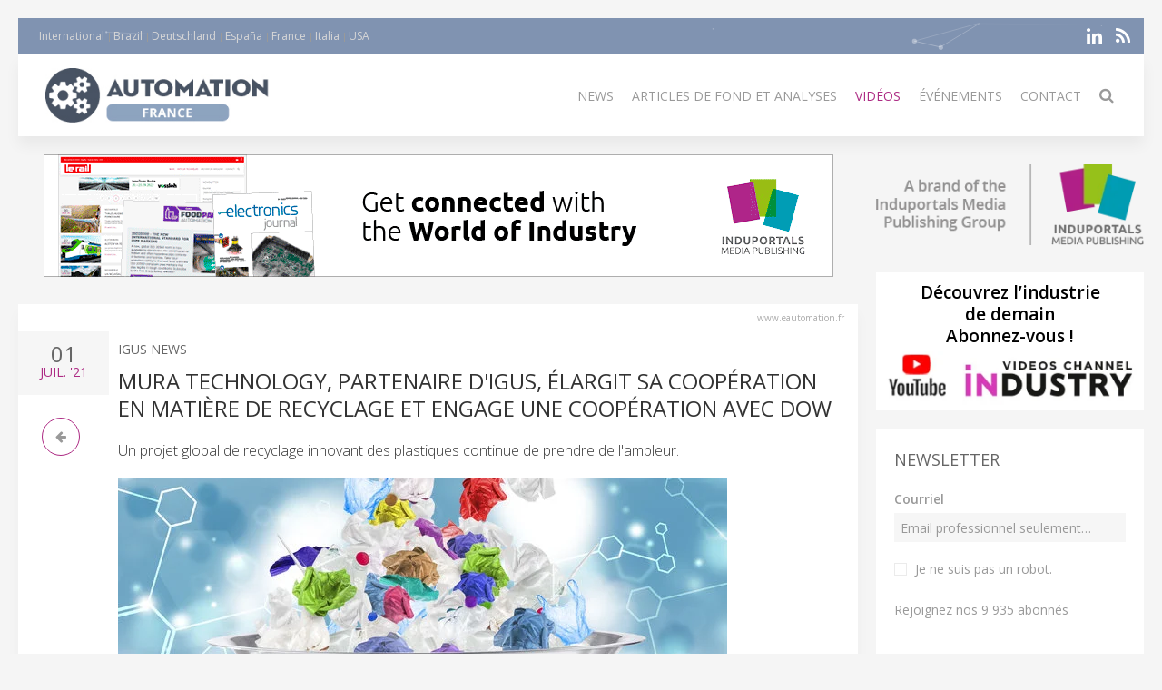

--- FILE ---
content_type: text/html; charset=UTF-8
request_url: https://eautomation.fr/videos/43040-mura-technology,-partenaire-d-igus,-%C3%A9largit-sa-coop%C3%A9ration-en-mati%C3%A8re-de-recyclage-et-engage-une-coop%C3%A9ration-avec-dow
body_size: 7465
content:
<!DOCTYPE html>
<html class="" lang="fr-FR">
    <head>
        <meta charset="utf-8">
        <meta http-equiv="X-UA-Compatible" content="IE=edge">
        <meta name="viewport" content="width=device-width, initial-scale=1">
		        <meta name="generator" content="Pagekit">
        <link rel="canonical" href="https://eautomation.fr/videos/43040-mura-technology,-partenaire-d-igus,-%C3%A9largit-sa-coop%C3%A9ration-en-mati%C3%A8re-de-recyclage-et-engage-une-coop%C3%A9ration-avec-dow">
        <meta property="twitter:card" content="summary_large_image">
        <meta property="og:site_name" content="Automation">
        <meta property="og:title" content="Mura Technology, partenaire d'igus, élargit sa coopération en matière de recyclage et engage une coopération avec Dow">
        <meta property="og:image" name="og:image" content="https://www.eautomation.fr/https://cdn.induportals-media-publishing.org/Press%20Files/04/30/40/43040-PM2021-1.jpg">
        <meta property="og:description" content="Un projet global de recyclage innovant des plastiques continue de prendre de l'ampleur...">
        <meta property="og:url" content="https://eautomation.fr/videos/43040-mura-technology,-partenaire-d-igus,-%C3%A9largit-sa-coop%C3%A9ration-en-mati%C3%A8re-de-recyclage-et-engage-une-coop%C3%A9ration-avec-dow">
        <link href="/storage/icon-automation.png" rel="shortcut icon" type="image/x-icon">
        <link href="/storage/icon-automation.png" rel="apple-touch-icon-precomposed">
        <title>Mura Technology, partenaire d'igus, élargit sa coopération en matière de recyclage et engage une coopération avec Dow | Automation</title>
        <meta property="og:type" content="article">
        <meta property="article:published_time" content="2021-07-01T00:00:00+00:00">
        <meta property="article:modified_time" content="2021-07-01T00:00:00+00:00">
        <link href="/packages/pagekit/imp-avion/css/theme.automation.css?v=1a89" rel="stylesheet">
        <script>var $comments = {"config":{"post":1620,"enabled":false,"requireinfo":true,"max_depth":5,"user":{"name":null,"isAuthenticated":false,"canComment":false,"skipApproval":false}}};</script>
        <script>var $pagekit = {"url":"","csrf":"7e71034c8a2854e345fe66e2a759fa5a8363163e"};</script>
        <script>var $pkframework = {"google_maps_key":""};</script>
        <script>var $formmaker_1 = {"config":{"recaptha_sitekey":""},"formitem":{"id":1,"status":1,"title":"Newsletter","slug":"newsletter","data":{"value":"","classSfx":"uk-width-1-1","user_email_field":"email","email_subject":"Thank you for your submission","thankyou_markdown":true,"email_body_markdown":true,"afterSubmit":"thankyou","submitButton":"Send","formStyle":"uk-form-stacked","recaptcha_theme":"","recaptcha_type":"","recaptcha_size":"","use_replyto":false,"hide_title":true},"nrActiveSubmissions":0,"url":"\/formmaker\/1"},"submission":{"form_id":1,"status":1,"data":{"email":{"field":{"id":1,"form_id":1,"priority":0,"type":"email","label":"Email","slug":"email","options":{},"data":{"value":[],"data":[],"classSfx":"","help_text":"","help_show":"","hasOptions":0,"placeholder":"Email professionnel seulement\u2026","multiple":0,"controls":null,"repeatable":null,"required":true},"roles":[],"value":[],"valuedata":[],"formatted":["-"]},"slug":"email","type":{"id":"email","label":"Email field","hasOptions":0,"required":-1,"multiple":0,"placeholder":""},"label":"Email","value":[],"formatted":["-"],"data":[],"field_id":1},"validation":{"field":{"id":3,"form_id":1,"priority":1,"type":"agree","label":"validation","slug":"validation","options":{},"data":{"value":[],"data":[],"classSfx":"","help_text":"","help_show":"","hasOptions":0,"checkbox_label_pre":"Je ne suis pas un robot","checkbox_label_link":"","checkbox_label_post":".","text_page_id":0,"text_page":[],"multiple":0,"controls":null,"repeatable":null,"hide_label":true,"required":true},"roles":[],"value":[],"valuedata":[],"formatted":["-"]},"slug":"validation","type":{"id":"agree","label":"Agree checkbox","hasOptions":0,"required":-1,"multiple":0,"checkbox_label_pre":"Please agree with our","checkbox_label_link":"terms and conditions","checkbox_label_post":".","text_page_id":0,"text_page":[]},"label":"validation","value":[],"formatted":["-"],"data":[],"field_id":3},"text":{"field":{"id":2,"form_id":1,"priority":2,"type":"htmlcode","label":"text","slug":"text","options":{},"data":{"markdown":"","value":["\u003Cp\u003ERejoignez nos 9 935 abonn\u00e9s\u003C\/p\u003E"],"data":[],"classSfx":"","help_text":"","help_show":"","hasOptions":0,"multiple":0,"required":0,"controls":null,"repeatable":null,"hide_label":true},"roles":[],"value":["\u003Cp\u003ERejoignez nos 9 935 abonn\u00e9s\u003C\/p\u003E"],"valuedata":{"data0":{"value":"\u003Cp\u003ERejoignez nos 9 935 abonn\u00e9s\u003C\/p\u003E"}},"formatted":["\u003Cp\u003ERejoignez nos 9 935 abonn\u00e9s\u003C\/p\u003E"]},"slug":"text","type":{"id":"htmlcode","label":"Html code","hasOptions":0,"required":0,"multiple":0,"markdown":""},"label":"text","value":["\u003Cp\u003ERejoignez nos 9 935 abonn\u00e9s\u003C\/p\u003E"],"formatted":["\u003Cp\u003ERejoignez nos 9 935 abonn\u00e9s\u003C\/p\u003E"],"data":{"data0":{"value":"\u003Cp\u003ERejoignez nos 9 935 abonn\u00e9s\u003C\/p\u003E"}},"field_id":2}}},"fields":[{"id":1,"form_id":1,"priority":0,"type":"email","label":"Email","slug":"email","options":[],"data":{"value":[],"data":[],"classSfx":"","help_text":"","help_show":"","hasOptions":0,"placeholder":"Email professionnel seulement\u2026","multiple":0,"controls":null,"repeatable":null,"required":true},"roles":[],"value":[],"valuedata":[],"formatted":["-"]},{"id":3,"form_id":1,"priority":1,"type":"agree","label":"validation","slug":"validation","options":[],"data":{"value":[],"data":[],"classSfx":"","help_text":"","help_show":"","hasOptions":0,"checkbox_label_pre":"Je ne suis pas un robot","checkbox_label_link":"","checkbox_label_post":".","text_page_id":0,"text_page":[],"multiple":0,"controls":null,"repeatable":null,"hide_label":true,"required":true},"roles":[],"value":[],"valuedata":[],"formatted":["-"]},{"id":2,"form_id":1,"priority":2,"type":"htmlcode","label":"text","slug":"text","options":[],"data":{"markdown":"","value":["\u003Cp\u003ERejoignez nos 9 935 abonn\u00e9s\u003C\/p\u003E"],"data":[],"classSfx":"","help_text":"","help_show":"","hasOptions":0,"multiple":0,"required":0,"controls":null,"repeatable":null,"hide_label":true},"roles":[],"value":["\u003Cp\u003ERejoignez nos 9 935 abonn\u00e9s\u003C\/p\u003E"],"valuedata":{"data0":{"value":"\u003Cp\u003ERejoignez nos 9 935 abonn\u00e9s\u003C\/p\u003E"}},"formatted":["\u003Cp\u003ERejoignez nos 9 935 abonn\u00e9s\u003C\/p\u003E"]}]};</script>
        <script>var $fieldtypes = {"ajax_url":"api\/formmaker\/submission\/ajax"};</script>
        <script src="/app/assets/vue/dist/vue.min.js?v=1a89"></script>
        <script src="/app/assets/jquery/dist/jquery.min.js?v=1a89"></script>
        <script src="/app/assets/lodash/lodash.min.js?v=1a89"></script>
        <script src="/system/intl/fr_FR?v=1a89"></script>
        <script src="/app/system/app/bundle/vue.js?v=1a89"></script>
        <script src="/packages/pagekit/blog/app/bundle/post.js?v=1a89"></script>
        <script src="/app/assets/uikit/js/uikit.min.js?v=1a89"></script>
        <script src="/app/assets/uikit/js/components/sticky.min.js?v=1a89"></script>
        <script src="/app/assets/uikit/js/components/lightbox.min.js?v=1a89"></script>
        <script src="/app/assets/uikit/js/components/parallax.min.js?v=1a89"></script>
        <script src="/app/assets/uikit/js/components/datepicker.min.js?v=1a89"></script>
        <script src="/app/assets/uikit/js/components/accordion.min.js?v=1a89"></script>
        <script src="/packages/pagekit/imp-avion/js/theme.js?v=1a89"></script>
        <script src="/packages/pagekit/imp-avion/js/particles.min.js?v=1a89"></script>
        <script src="/packages/pagekit/imp-avion/js/particles.jquery.js?v=1a89"></script>
        <script src="/packages/bixie/pk-framework/app/bundle/bixie-framework.js?v=39c6"></script>
        <script src="/app/assets/uikit/js/components/tooltip.min.js?v=1a89"></script>
        <script src="/app/assets/uikit/js/components/form-select.min.js?v=1a89"></script>
        <script src="/app/system/modules/site/app/bundle/panel-link.js?v=1a89"></script>
        <script src="/app/system/modules/finder/app/bundle/link-storage.js?v=1a89"></script>
        <script src="/app/system/modules/site/app/bundle/link-page.js?v=1a89"></script>
        <script src="/app/system/modules/user/app/bundle/link-user.js?v=1a89"></script>
        <script src="/packages/pagekit/blog/app/bundle/link-blog.js?v=1a89"></script>
        <script src="/packages/bixie/formmaker/app/bundle/link-formmaker.js?v=1a89"></script>
        <script src="/app/system/modules/site/app/bundle/input-link.js?v=1a89"></script>
        <script src="/app/system/modules/editor/app/bundle/editor.js?v=1a89"></script>
        <script src="/app/assets/uikit/js/components/upload.min.js?v=1a89"></script>
        <script src="/packages/bixie/pk-framework/app/bundle/bixie-fieldtypes.js?v=39c6"></script>
        <script src="/packages/bixie/formmaker/app/bundle/formmaker.js?v=1a89"></script>
								
		
		<script type="text/javascript">
		  var _paq = window._paq = window._paq || [];
 		    _paq.push(['trackPageView']);
			_paq.push(['enableLinkTracking']);
		  (function() {
		    var u="https://imp-stats.ipmediaonline.com/";
		    _paq.push(['setTrackerUrl', u+'matomo.php']);
		    _paq.push(['setSiteId', '45']);
		    var d=document, g=d.createElement('script'), s=d.getElementsByTagName('script')[0];
		    g.type='text/javascript'; g.async=true; g.src=u+'matomo.js'; s.parentNode.insertBefore(g,s);
		  })();
		</script>

		
		<meta name="msvalidate.01" content="AD7000E2FF856BD0A914297FFDF4C6CB" />

		
    </head>
    <body>

    
    <div class="uk-container uk-container-center">

                    <div class="tm-header" data-uk-sticky="{}">

            <div class="tm-toolbar uk-clearfix uk-hidden-small" data-particles='{"color":"#fff"}' style="position: relative;">

                        <div class="uk-float-left">

<div class="uk-panel    " >

    
<ul class="uk-subnav uk-subnav-line" >
                <li class="uk-active">
          <a href="https://www.automation-mag.com" style="font-weight: normal !important" target="_blank">International</a>
      </li>
                      <li class="uk-active">
          <a href="https://revista-automacao.com" style="font-weight: normal !important" target="_blank">Brazil</a>
      </li>
                      <li class="uk-active">
          <a href="https://www.automation-de.com" style="font-weight: normal !important" target="_blank">Deutschland</a>
      </li>
                      <li class="uk-active">
          <a href="https://www.automatizacionweb.com" style="font-weight: normal !important" target="_blank">España</a>
      </li>
                      <li class="uk-active">
          <a href="https://www.eautomation.fr" style="font-weight: normal !important" target="_blank">France</a>
      </li>
                      <li class="uk-active">
          <a href="https://www.automazione-it.com" style="font-weight: normal !important" target="_blank">Italia</a>
      </li>
                      <li class="uk-active">
          <a href="https://usa-automation.net" style="font-weight: normal !important" target="_blank">USA</a>
      </li>
              </ul>




</div>
</div>
            
            
                        <div class="uk-float-right">

<div class="uk-panel    " >

    
<p class="imp-social">
            <a class="uk-icon-linkedin"  href="https://www.linkedin.com/company/eautomationfr" target="_blank" rel="nofollow"></a>
    <!--
        <a class="uk-icon-facebook-f" href="https://www.facebook.com/eautomationfr" target="_blank" rel="nofollow"> </a>
    -->
<!--
    -->
    	<a class="uk-icon-rss" href="/news/feed" target="_blank" rel="nofollow"> </a>
</p>
<p id="imp-social-followers">
  <!-- text to translate: Join the 15,000+ IMP followers -->
  Rejoignez nos 155 000 followers (pour IMP)</p>


</div>
</div>
            
            
        </div>
    
    <nav class="uk-navbar">

        <a class="uk-navbar-brand uk-hidden-medium uk-hidden-large" href="/">
                            <img class="tm-logo-small uk-responsive-height" src="/storage/Automation-_300-logo.jpg" alt="">
                    </a>

                <div class="uk-hidden-small">
            	<a class="uk-navbar-brand uk-padding-remove" href="/">
					<img class="tm-logo uk-responsive-height" src="/storage/Automation-_300-logo.jpg" style="height: 100%; object-fit: contain;" alt="">
				</a>
	<ul class="uk-navbar-nav">


		<li class="" >
		<a href="/">News</a>

		
	</li>
		<li class="uk-parent" data-uk-dropdown>
		<a href="/#">Articles de fond et analyses</a>

		
						<div class="uk-dropdown uk-dropdown-navbar">
			
									<ul class="uk-nav uk-nav-navbar">
				
				

		<li class="" >
		<a href="/market-overview">Market overview</a>

		
	</li>
		<li class="" >
		<a href="/technical-articles">Articles techniques</a>

		
	</li>
		<li class="" >
		<a href="/application-stories">Application Stories</a>

		
	</li>
		<li class="" >
		<a href="/white-paper">White Paper</a>

		
	</li>
	

	
				</ul>

						</div>
			
		
	</li>
		<li class=" uk-active" >
		<a href="/videos">Vidéos</a>

		
	</li>
		<li class="" >
		<a href="/events">Événements</a>

		
	</li>
		<li class="" >
		<a href="/contact">Contact</a>

		
	</li>
		<li class="" >
		<a href="/search"><i class="uk-icon-search uk-icon-small" ></i></a>

		
	</li>
	

	
</ul>
                    </div>
        

                <div class="uk-navbar-flip uk-visible-small">
            <a href="#offcanvas" class="uk-navbar-toggle" data-uk-offcanvas></a>
        </div>
        
    </nav>

</div>        
        
        
        <div id="tm-main" class="tm-main uk-grid" data-uk-grid-match data-uk-grid-margin>

			<div class="uk-width-medium-3-4">

			    			    <section id="tm-top-c" class="tm-top-d uk-grid uk-grid-match" style="margin-bottom:30px">
			        <div class="uk-width-medium-1-0.5 uk-width-large-1-1">

    <div class="uk-panel  uk-text-center uk-padding-remove " >

        
        <p><a target="_blank" href="https://induportals-media-publishing.com" onclick="_paq.push(['trackEvent', 'no-ad', 'imp-top'])\;"><img style="width: auto;" src="https://cdn.induportals-media-publishing.org/b-top/imp.gif"></a></p>
    </div>

</div>
			    </section>
			    
			    
<!-- 	            <main class="uk-width-medium-3-4"> -->
	            <main id="main">
	                <script>
	//if exist canonical on db change on head link canonical
	$(document).ready(function() {
		if('' !== ""){
		  //console.log('');
		   $('head>link[rel="canonical"]').attr("href", '');
		}
	});
	//Smart back
    function backClick() {
		if(document.referrer.indexOf(window.location.host) !== -1) {
		    history.go(-1); return false;
		}
		else {
		    window.location.href = '/';
		}
	}
</script>


<article class="uk-article" itemscope itemtype="https://schema.org/TechArticle">

	<meta itemprop="image" content="https://cdn.induportals-media-publishing.org/Press%20Files/04/30/40/43040-PM2021-1.jpg"></meta>
	<meta itemprop="author"content="Induportals Media Publishing"></meta>

	<div class="uk-hidden" itemprop="publisher" itemscope itemtype="https://schema.org/Organization">
		<div itemprop="logo" itemscope itemtype="https://schema.org/ImageObject">
			<meta itemprop="url" content="https://induportals-media-publishing.com/storage/logo-IMP_80.png">
			<meta itemprop="width" content="80">
			<meta itemprop="height" content="80">
		</div>
		<meta itemprop="name" content="Induportals Media Publishing">
	</div>


	
	<div class="tm-article-content uk-position-relative" itemprop="mainEntityOfPage">

		<div class="sign-web">www.eautomation.fr</div>

		<div class="tm-article-date uk-text-center">
			<span class="tm-article-date-day">
				01			</span>
			<span class="tm-article-date-month">
				<time>{{ "2021-07-01T00:00:00+00:00" | date "MMM" }}</time>&nbsp;'21			</span>
		</div>

		<div class="tm-article-date-hidden">
			Written on <time itemprop="datePublished" datetime="2021-07-01T00:00:00+00:00">{{ "2021-07-01T00:00:00+00:00" | date "longDate" }}</time>			Modified on <time itemprop="dateModified" datetime="2021-07-01T00:00:00+00:00">{{ "2021-07-01T00:00:00+00:00" | date "longDate" }}</time></div>


		<ul class="tm-article-back uk-pagination">
			<li style="border-radius: 50%;border: 1px solid #AD2B84"><a class="uk-icon-arrow-left" onclick="backClick()"></a></li>
		</ul>


		

		<div class="uk-margin-top">
			<span class="tm-company-name"><a style="text-decoration:none; color: #666; font-weight: 400;" href="/companies/761-igus-news">Igus News</a></span>		</div>

<!-- 		<h1 class="uk-article-title" itemprop="headline"><a href="/news/43040-mura-technology,-partenaire-d-igus,-%C3%A9largit-sa-coop%C3%A9ration-en-mati%C3%A8re-de-recyclage-et-engage-une-coop%C3%A9ration-avec-dow">Mura Technology, partenaire d'igus, élargit sa coopération en matière de recyclage et engage une coopération avec Dow</a></h1> -->
		<h1 class="uk-article-title" itemprop="headline">Mura Technology, partenaire d'igus, élargit sa coopération en matière de recyclage et engage une coopération avec Dow</h1>

		<div class="uk-margin">
			<h2>Un projet global de recyclage innovant des plastiques continue de prendre de l'ampleur.</h2>			<div><img  class="cover" src="https://cdn.induportals-media-publishing.org/Press Files/04/30/40/43040-PM2021-1.jpg" style="max-width:100%" alt="Mura Technology, partenaire d'igus, élargit sa coopération en matière de recyclage et engage une coopération avec Dow" /></div><em>Dow Chemical investit dans la technologie HydroPRS de Mura. Cette technologie pourrait permettre de recycler tous les types de plastique et d'en récupérer du pétrole.<br />
</em><br />
Retransformer des plastiques en pétrole, en 25 minutes seulement, c'est ce que promet le procédé « Hydrothermal Plastic Recycling solution » de la startup Mura Technology. Des entreprises du secteur industriel présentes à l'international, comme igus, soutiennent la mise en œuvre de cette technologie qui pourrait permettre d'accéder à une économie circulaire durable. Cette alliance accueille maintenant un nouveau partenaire, Dow Chemical, deuxième groupe de chimie du monde en termes de taille.<br />
<br />
La technologie « Hydrothermal Plastic Recycling Solution » (HydroPRS) est une nouvelle technologie de recyclage chimique du plastique mise au point par la société Mura Technology. L'objectif en est de mettre en place une économie circulaire durable des plastiques et d'éviter que les déchets en plastique soient déversés dans l'environnement. Cette méthode fait appel à de l'eau, de la chaleur et de la pression pour transformer en pétrole des déchets en plastique, en 25 minutes seulement. La startup Mura Technology avait déjà engagé des coopérations avec le prestataire de services d'ingénierie KBR et avec le spécialiste des plastiques en mouvement igus. igus avait été le premier investisseur du monde industriel fin 2019 et avait encore augmenté ses investissements en mars dernier pour les faire passer à cinq millions d'euros. Avec Dow Chemical, entreprise d'envergure mondiale qui met au point et produit des plastiques, c'est un nouveau partenaire de taille qui vient les rejoindre. Cette coopération va permettre de poursuivre l'extrapolation du procédé de recyclage moderne de Mura Technology.<br />
<br />
<div class="videoWrapper"><iframe width="560" height="315" src="https://www.youtube.com/embed/eouFBpVVGEQ?&modestbranding=1&showtitle=0" frameborder="0" allow="accelerometer; autoplay; encrypted-media; gyroscope; picture-in-picture" allowfullscreen></iframe></div><br />
<br />
<strong>De nouveaux emballages à partir de déchets en plastique<br />
</strong><br />
La première usine qui va utiliser le procédé HydroPRS à grande échelle est en cours de construction à Teesside, au Royaume-Uni. La mise en service d'une première ligne d'une capacité annuelle de 20.000 tonnes est prévue pour 2022. Une fois que les quatre lignes seront opérationnelles, Mura sera en mesure de recycler jusqu'à 80.000 tonnes de déchets en plastique par an et de fournir à Dow les matières premières issues de ce recyclage. Dow les utilisera pour mettre au point de nouveaux plastiques pour des emballages alimentaires et autres produits d'emballage qui pourront alors être réintégrés aux chaînes logistiques globales. L'engagement de Dow doit également apporter la preuve que la solution mise au point par Mura répond tant aux critères de durabilité qu'aux critères de performance du secteur industriel et que les produits fabriqués avec le procédé HydroPRS peuvent être utilisés à grande échelle pour la production de nouveaux plastiques. Frank Blase, le Président Directeur général du groupe igus, se félicite lui aussi de cette coopération : « Il faut des partenariats forts pour que cette technologie puisse percer et pour qu'un effet notable pour l'environnement se fasse sentir. Nous nous réjouissons pour Mura que Dow soit maintenant dans l'équipe. »<br />
<br />
<a href="https://www.igus.fr/" target="_blank">www.igus.fr</a><br />

		</div>

		
	</div>

</article>
	            </main>


		        		        <section id="tm-bottom" class="tm-bottom uk-grid uk-grid-match" data-uk-grid-margin>
		            <div class="uk-width-medium-1-0.5 uk-width-large-1-1">

    <div class="uk-panel  uk-text-center uk-padding-remove uk-margin-top" >

        
        <p><a target="_blank" href="https://induportals-media-publishing.com" onclick="_paq.push(['trackEvent', 'no-ad', 'imp-bottom'])\;"><img style="width: auto;" src="https://cdn.induportals-media-publishing.org/b-bottom/imp.gif"></a></p>
    </div>

</div>
		        </section>
		        
		        
			</div>

                        <aside class="uk-width-medium-1-4 ">
                

<div class="uk-panel  uk-text-center  " >

    
<a href="https://induportals-media-publishing.com" target="_blank"><img style="padding: 10px 0" src="https://cdn.induportals-media-publishing.org/common/induportals-media-publishing-brand.png" alt="Induportals media publishing brand"></a>
</div>


<div class="uk-panel uk-panel-box uk-text-center uk-padding-remove noshadow" >

    

<div style="width:100%;background-color:#fff">
    <a href="https://www.youtube.com/@IndustryVideoschannel" rel="nofollow" target="_blank">
        <p style="margin: 10px 2px 5px 2px;font-size:19px; line-height:24px; font-weight: 600; color: #000; word-break: keep-all">Découvrez l’industrie de&nbsp;demain<br />Abonnez-vous !</p>
        <img src="https://cdn.induportals-media-publishing.org/common/SideBar_img_youtube_Channel_Industry.png" alt="youtube Channel Industry">
    </a>
</div>
</div>


<div class="uk-panel uk-panel-box   noshadow" >

        <h3 class="uk-panel-title">Newsletter</h3>
    

<form id="formmaker-form_1" class="uk-form {{ formitem.data.formStyle }} {{ formitem.data.classSfx }}"
      v-validator="form" @submit.prevent="save | valid" v-cloak>

	<h1 class="uk-article-title" v-if="!formitem.data.hide_title">{{ formitem.title }} {{ formitem.id }}</h1>

	<div class="uk-alert uk-alert-success" v-if="message">
		{{ message | trans }}</div>

	<div v-if="!thankyou">
		<fieldtypes :fields="fields"
					:model.sync="submission.data"
					:form="form"></fieldtypes>

		<recaptcha v-ref:grecaptcha v-if="formitem.data.recaptcha" :sitekey="config.recaptha_sitekey" :formitem="formitem" class="uk-margin"></recaptcha>

        <div class="uk-alert uk-alert-danger" v-if="error">
            {{ error | trans }}</div>

        <div class="uk-margin-top">
			<button class="uk-button uk-button-primary uk-width-1-1" type="submit">{{ formitem.data.submitButton | trans }}</button>
		</div>
	</div>
	<div v-else>{{{ thankyou }}}</div>

</form>
</div>


<div class="uk-panel    title-alt" >

        <h3 class="uk-panel-title">Dernier numéro</h3>
    
<div class="uk-text-center" style="background-color:#fff">
<a href="https://cdn.induportals-media-publishing.org/industry-pdf.html" target="_new">
    <img src="https://cdn.induportals-media-publishing.org/common/PDF_ISSUE/Last-Issue-Industry-Worldwide.jpg">
</a>
</div>
</div>


<div class="uk-panel uk-panel-box uk-text-center  noshadow" >

    
<p class="imp-social">
            <a class="uk-icon-linkedin"  href="https://www.linkedin.com/company/eautomationfr" target="_blank" rel="nofollow"></a>
    <!--
        <a class="uk-icon-facebook-f" href="https://www.facebook.com/eautomationfr" target="_blank" rel="nofollow"> </a>
    -->
<!--
    -->
    	<a class="uk-icon-rss" href="/news/feed" target="_blank" rel="nofollow"> </a>
</p>
<p id="imp-social-followers">
  <!-- text to translate: Join the 15,000+ IMP followers -->
  Rejoignez nos 155 000 followers (pour IMP)</p>


</div>


<div class="uk-panel    title-alt" >

        <h3 class="uk-panel-title">MEDIA KIT</h3>
    
<div class="uk-text-center" style="background-color:#fff">
<a href="https://cdn.induportals-media-publishing.org/common/PDF_ISSUE/IMP-Media kit.pdf" target="_new">
    <img src="https://cdn.induportals-media-publishing.org/common/PDF_ISSUE/IMP-MediaKit-Cover-Sidebar.jpg">
</a>
</div>
</div>
            </aside>
            
        </div>

        
        
                <div id="tm-footer" class="tm-footer tm-footer-margin-top">

                        <a class="tm-totop-scroller uk-link-reset" data-uk-smooth-scroll href="#"></a>
                        

<div class="uk-panel uk-panel-space   " >

    
<p>
	<a href="/about-us">À propos</a> |
	<a href="/privacy">Privacy Policy</a><br>
	<a href="https://induportals-media-publishing.com" style="color: #b1b9ba" target="_blank">© 2025 Induportals Media Publishing</a><br>
	<a href="/companies" style="color:#4c5054">LIST OF COMPANIES</a>
</p>

</div>


<div class="uk-panel uk-panel-space   " >

    
<p class="imp-social">
            <a class="uk-icon-linkedin"  href="https://www.linkedin.com/company/eautomationfr" target="_blank" rel="nofollow"></a>
    <!--
        <a class="uk-icon-facebook-f" href="https://www.facebook.com/eautomationfr" target="_blank" rel="nofollow"> </a>
    -->
<!--
    -->
    	<a class="uk-icon-rss" href="/news/feed" target="_blank" rel="nofollow"> </a>
</p>
<p id="imp-social-followers">
  <!-- text to translate: Join the 15,000+ IMP followers -->
  Rejoignez nos 155 000 followers (pour IMP)</p>


</div>

        </div>
        
    </div>

                <div id="offcanvas" class="uk-offcanvas">
            <div class="uk-offcanvas-bar uk-offcanvas-bar-flip">

                
                                    <ul class="uk-nav uk-nav-offcanvas">

        <li class="">
        <a href="/">News</a>

            </li>
        <li class="uk-parent">
        <a href="/#">Articles de fond et analyses</a>

                <ul class="uk-nav-sub">
            
        <li class="">
        <a href="/market-overview">Market overview</a>

            </li>
        <li class="">
        <a href="/technical-articles">Articles techniques</a>

            </li>
        <li class="">
        <a href="/application-stories">Application Stories</a>

            </li>
        <li class="">
        <a href="/white-paper">White Paper</a>

            </li>
    
        </ul>
            </li>
        <li class=" uk-active">
        <a href="/videos">Vidéos</a>

            </li>
        <li class="">
        <a href="/events">Événements</a>

            </li>
        <li class="">
        <a href="/contact">Contact</a>

            </li>
        <li class="">
        <a href="/search"><i class="uk-icon-search uk-icon-small" ></i></a>

            </li>
    
</ul>

                
                                    

<div class="uk-panel    " >

    
<p class="imp-social">
            <a class="uk-icon-linkedin"  href="https://www.linkedin.com/company/eautomationfr" target="_blank" rel="nofollow"></a>
    <!--
        <a class="uk-icon-facebook-f" href="https://www.facebook.com/eautomationfr" target="_blank" rel="nofollow"> </a>
    -->
<!--
    -->
    	<a class="uk-icon-rss" href="/news/feed" target="_blank" rel="nofollow"> </a>
</p>
<p id="imp-social-followers">
  <!-- text to translate: Join the 15,000+ IMP followers -->
  Rejoignez nos 155 000 followers (pour IMP)</p>


</div>


<div class="uk-panel uk-panel-box tm-panel-box-alternative   " >

        <h3 class="uk-panel-title">International</h3>
    
<ul class="uk-subnav uk-subnav-line" >
                <li class="uk-active">
          <a href="https://www.automation-mag.com" style="font-weight: normal !important" target="_blank">International</a>
      </li>
                      <li class="uk-active">
          <a href="https://revista-automacao.com" style="font-weight: normal !important" target="_blank">Brazil</a>
      </li>
                      <li class="uk-active">
          <a href="https://www.automation-de.com" style="font-weight: normal !important" target="_blank">Deutschland</a>
      </li>
                      <li class="uk-active">
          <a href="https://www.automatizacionweb.com" style="font-weight: normal !important" target="_blank">España</a>
      </li>
                      <li class="uk-active">
          <a href="https://www.eautomation.fr" style="font-weight: normal !important" target="_blank">France</a>
      </li>
                      <li class="uk-active">
          <a href="https://www.automazione-it.com" style="font-weight: normal !important" target="_blank">Italia</a>
      </li>
                      <li class="uk-active">
          <a href="https://usa-automation.net" style="font-weight: normal !important" target="_blank">USA</a>
      </li>
              </ul>




</div>

                
            </div>
        </div>
        
        
    <script defer src="https://static.cloudflareinsights.com/beacon.min.js/vcd15cbe7772f49c399c6a5babf22c1241717689176015" integrity="sha512-ZpsOmlRQV6y907TI0dKBHq9Md29nnaEIPlkf84rnaERnq6zvWvPUqr2ft8M1aS28oN72PdrCzSjY4U6VaAw1EQ==" data-cf-beacon='{"version":"2024.11.0","token":"474d239c69ba4b84b68f240b9ddd105e","r":1,"server_timing":{"name":{"cfCacheStatus":true,"cfEdge":true,"cfExtPri":true,"cfL4":true,"cfOrigin":true,"cfSpeedBrain":true},"location_startswith":null}}' crossorigin="anonymous"></script>
</body>
</html>


--- FILE ---
content_type: text/css
request_url: https://eautomation.fr/packages/pagekit/imp-avion/css/theme.automation.css?v=1a89
body_size: 34559
content:
/*! Avion 1.0.0 | (c) 2016 Pagekit | MIT License */
@import 'https://fonts.googleapis.com/css?family=Open+Sans:600,400,300';
@import 'https://fonts.googleapis.com/css?family=Raleway:400,500';
@import url("event.css");
html{font:400 14px / 20px 'Open Sans';-webkit-text-size-adjust:100%;-ms-text-size-adjust:100%;background:#fff;color:#666}
body{margin:0}
a{background:transparent;
	-webkit-hyphens: auto;
	-moz-hyphens: auto;
	-ms-hyphens: auto;
	hyphens: auto}
.uk-article-title a {-webkit-hyphens: none;
	-moz-hyphens: none;
	-ms-hyphens: none;
	hyphens: none;
	font-weight: 400}
}
a:active,a:hover{outline:0}
a,.uk-link{color:#ad2b84;text-decoration:none;font-weight:600;cursor:pointer}
a:hover, .uk-link:hover{color:#666;text-decoration:none}
abbr[title]{border-bottom:1px dotted}
b,strong{font-weight:bold}
:not(pre)>code,:not(pre)>kbd,:not(pre)>samp{font-size:12px;font-family:Consolas,monospace,serif;color:#D05;white-space:nowrap}
legend {display: inline !important; font-style: italic}
ins{background:#ffa;color:#999;text-decoration:none}
mark{background:#ffa;color:#999}
q{font-style:italic}
small{font-size:80%}
sub,sup{font-size:75%;line-height:0;position:relative;vertical-align:baseline}
sup{top:-0.5em}
sub{bottom:-0.25em}
audio,canvas,iframe,img,svg,video{vertical-align:middle}
audio,canvas,img,svg,video{max-width:100%;height:auto;box-sizing:border-box}
.uk-img-preserve,.uk-img-preserve audio,.uk-img-preserve canvas,.uk-img-preserve img,.uk-img-preserve svg,.uk-img-preserve video{max-width:none}
img{border:0}
svg:not(:root){overflow:hidden}
blockquote,figure{margin:0}
p,ul,ol,dl,blockquote,pre,address,fieldset,figure{margin:0 0 20px 0}
*+p,*+ul,*+ol,*+dl,*+blockquote,*+pre,*+address,*+fieldset,*+figure{margin-top:20px}
h1,h2,h3,h4,h5,h6{margin:0 0 20px 0;font-family:'Open Sans';font-weight:400;color:#333;text-transform:none}
*+h1,*+h2,*+h3,*+h4,*+h5,*+h6{margin-top:10px/* ;margin-top:30px */}
.posts h2, .posts .uk-h2{font-size:14px;line-height:18px}
h2,.uk-h2{font-size:16px;line-height:22px;/* font-size:18px;line-height:26px; */font-weight:300}
.posts h2, .posts .uk-h2{font-size:14px;line-height:18px}
.uk-panel .uk-panel-box>h2 {font-size: 18px;text-transform: uppercase;font-weight:400;color:#666}
article h1{text-transform: uppercase}
h3,.uk-h3{font-size:18px;line-height:24px}
h4,.uk-h4{font-size:16px;line-height:22px}
h5,.uk-h5{font-size:14px;line-height:20px}
h6,.uk-h6{font-size:12px;line-height:18px}
ul,ol{padding-left:30px}
ul>li>ul,ul>li>ol,ol>li>ol,ol>li>ul{margin:0}
dt{font-weight:bold}
dd{margin-left:0}
hr{box-sizing:content-box;height:0;margin:20px 0;border:0;border-top:1px solid rgba(120,121,122,0.15)}
address{font-style:normal}
blockquote{padding-left:15px;border-left:5px solid rgba(120,121,122,0.15);font-size:16px;line-height:22px;font-style:italic}
pre{padding:10px;background:#f5f5f5;font:12px / 18px Consolas,monospace,serif;color:#999;-moz-tab-size:4;tab-size:4;overflow:auto;white-space: pre-wrap}
::-moz-selection{background:rgba(236,72,59,0.8);color:#fff;text-shadow:none}
::selection{background:rgba(236,72,59,0.8);color:#fff;text-shadow:none}
article,aside,details,figcaption,figure,footer,header,main,nav,section,summary{display:block}
progress{vertical-align:baseline}
audio:not([controls]){display:none}
[hidden],template{display:none}
iframe{border:0}
table {border-collapse:collapse;border-spacing:0;width:100%;margin-bottom:20px;font-size: 14px}
*+table {margin-top:20px}
th,td {padding:4px 8px}
th {text-align:left}
tr {border: #999; border-width: 1px 0 1px 0; border-style: solid}
td {vertical-align:top}
@media screen and (max-width:400px){@-ms-viewport{width:device-width}
}
.uk-grid{display:-ms-flexbox;display:-webkit-flex;display:flex;-ms-flex-wrap:wrap;-webkit-flex-wrap:wrap;flex-wrap:wrap;margin:0;padding:0;list-style:none}
.uk-grid:before,.uk-grid:after{content:"";display:block;overflow:hidden}
.uk-grid:after{clear:both}
.uk-grid>*{-ms-flex:none;-webkit-flex:none;flex:none;margin:0;float:left}
.uk-grid>*>:last-child{margin-bottom:0}
.uk-grid{margin-left:-20px}
.uk-grid>*{padding-left:20px}
.uk-grid+.uk-grid,.uk-grid-margin,.uk-grid>*>.uk-panel+.uk-panel{margin-top:20px}
@media (min-width:1220px){.uk-grid{margin-left:-20px}
.uk-grid>*{padding-left:20px}
.uk-grid+.uk-grid,.uk-grid-margin,.uk-grid>*>.uk-panel+.uk-panel{margin-top:20px}
}
.uk-grid-collapse{margin-left:0}
.uk-grid-collapse>*{padding-left:0}
.uk-grid-collapse+.uk-grid-collapse,.uk-grid-collapse>.uk-grid-margin,.uk-grid-collapse>*>.uk-panel+.uk-panel{margin-top:0}
.uk-grid-small{margin-left:-15px}
.uk-grid-small>*{padding-left:15px}
.uk-grid-small+.uk-grid-small,.uk-grid-small>.uk-grid-margin,.uk-grid-small>*>.uk-panel+.uk-panel{margin-top:15px}
.uk-grid-medium{margin-left:-30px}
.uk-grid-medium>*{padding-left:30px}
.uk-grid-medium+.uk-grid-medium,.uk-grid-medium>.uk-grid-margin,.uk-grid-medium>*>.uk-panel+.uk-panel{margin-top:30px}
@media (min-width:960px){.uk-grid-large{margin-left:-40px}
.uk-grid-large>*{padding-left:40px}
.uk-grid-large+.uk-grid-large,.uk-grid-large-margin,.uk-grid-large>*>.uk-panel+.uk-panel{margin-top:40px}
}
@media (min-width:1220px){.uk-grid-large{margin-left:-50px}
.uk-grid-large>*{padding-left:50px}
.uk-grid-large+.uk-grid-large,.uk-grid-large-margin,.uk-grid-large>*>.uk-panel+.uk-panel{margin-top:50px}
}
.uk-grid-divider:not(:empty){margin-left:-30px;margin-right:-30px}
.uk-grid-divider>*{padding-left:30px;padding-right:30px}
.uk-grid-divider>[class*='uk-width-1-']:not(.uk-width-1-1):nth-child(n+2),.uk-grid-divider>[class*='uk-width-2-']:nth-child(n+2),.uk-grid-divider>[class*='uk-width-3-']:nth-child(n+2),.uk-grid-divider>[class*='uk-width-4-']:nth-child(n+2),.uk-grid-divider>[class*='uk-width-5-']:nth-child(n+2),.uk-grid-divider>[class*='uk-width-6-']:nth-child(n+2),.uk-grid-divider>[class*='uk-width-7-']:nth-child(n+2),.uk-grid-divider>[class*='uk-width-8-']:nth-child(n+2),.uk-grid-divider>[class*='uk-width-9-']:nth-child(n+2){border-left:1px solid rgba(120,121,122,0.15)}
@media (min-width:768px){.uk-grid-divider>[class*='uk-width-medium-']:not(.uk-width-medium-1-1):nth-child(n+2){border-left:1px solid rgba(120,121,122,0.15)}
}
@media (min-width:960px){.uk-grid-divider>[class*='uk-width-large-']:not(.uk-width-large-1-1):nth-child(n+2){border-left:1px solid rgba(120,121,122,0.15)}
}
@media (min-width:1220px){.uk-grid-divider:not(:empty){margin-left:-40px;margin-right:-40px}
.uk-grid-divider>*{padding-left:40px;padding-right:40px}
.uk-grid-divider:empty{margin-top:40px;margin-bottom:40px}
}
.uk-grid-divider:empty{margin-top:30px;margin-bottom:30px;border-top:1px solid rgba(120,121,122,0.15)}
.uk-grid-match>*{display:-ms-flexbox;display:-webkit-flex;display:flex;-ms-flex-wrap:wrap;-webkit-flex-wrap:wrap;flex-wrap:wrap}
.uk-grid-match>*>*{-ms-flex:none;-webkit-flex:none;flex:none;box-sizing:border-box;width:100%}
[class*='uk-grid-width']>*{box-sizing:border-box;width:100%}
.uk-grid-width-1-2>*{width:50%}
.uk-grid-width-1-3>*{width:33.333%}
.uk-grid-width-1-4>*{width:25%}
.uk-grid-width-1-5>*{width:20%}
.uk-grid-width-1-6>*{width:16.666%}
.uk-grid-width-1-10>*{width:10%}
.uk-grid-width-auto>*{width:auto}
@media (min-width:480px){.uk-grid-width-small-1-1>*{width:100%}
.uk-grid-width-small-1-2>*{width:50%}
.uk-grid-width-small-1-3>*{width:33.333%}
.uk-grid-width-small-1-4>*{width:25%}
.uk-grid-width-small-1-5>*{width:20%}
.uk-grid-width-small-1-6>*{width:16.666%}
.uk-grid-width-small-1-10>*{width:10%}
}
@media (min-width:768px){.uk-grid-width-medium-1-1>*{width:100%}
.uk-grid-width-medium-1-2>*{width:50%}
.uk-grid-width-medium-1-3>*{width:33.333%}
.uk-grid-width-medium-1-4>*{width:25%}
.uk-grid-width-medium-1-5>*{width:20%}
.uk-grid-width-medium-1-6>*{width:16.666%}
.uk-grid-width-medium-1-10>*{width:10%}
}
@media (min-width:960px){.uk-grid-width-large-1-1>*{width:100%}
.uk-grid-width-large-1-2>*{width:50%}
.uk-grid-width-large-1-3>*{width:33.333%}
.uk-grid-width-large-1-4>*{width:25%}
.uk-grid-width-large-1-5>*{width:20%}
.uk-grid-width-large-1-6>*{width:16.666%}
.uk-grid-width-large-1-10>*{width:10%}
}
@media (min-width:1220px){.uk-grid-width-xlarge-1-1>*{width:100%}
.uk-grid-width-xlarge-1-2>*{width:50%}
.uk-grid-width-xlarge-1-3>*{width:33.333%}
.uk-grid-width-xlarge-1-4>*{width:25%}
.uk-grid-width-xlarge-1-5>*{width:20%}
.uk-grid-width-xlarge-1-6>*{width:16.666%}
.uk-grid-width-xlarge-1-10>*{width:10%}
}
[class*='uk-width']{box-sizing:border-box;width:100%}
.uk-width-1-1{width:100%}
.uk-width-1-2,.uk-width-2-4,.uk-width-3-6,.uk-width-5-10{width:50%}
.uk-width-1-3,.uk-width-2-6{width:33.333%}
.uk-width-2-3,.uk-width-4-6{width:66.666%}
.uk-width-1-4{width:25%}
.uk-width-3-4{width:75%}
.uk-width-1-5,.uk-width-2-10{width:20%}
.uk-width-2-5,.uk-width-4-10{width:40%}
.uk-width-3-5,.uk-width-6-10{width:60%}
.uk-width-4-5,.uk-width-8-10{width:80%}
.uk-width-1-6{width:16.666%}
.uk-width-5-6{width:83.333%}
.uk-width-1-10{width:10%}
.uk-width-3-10{width:30%}
.uk-width-7-10{width:70%}
.uk-width-9-10{width:90%}
@media (min-width:480px){.uk-width-small-1-1{width:100%}
.uk-width-small-1-2,.uk-width-small-2-4,.uk-width-small-3-6,.uk-width-small-5-10{width:50%}
.uk-width-small-1-3,.uk-width-small-2-6{width:33.333%}
.uk-width-small-2-3,.uk-width-small-4-6{width:66.666%}
.uk-width-small-1-4{width:25%}
.uk-width-small-3-4{width:75%}
.uk-width-small-1-5,.uk-width-small-2-10{width:20%}
.uk-width-small-2-5,.uk-width-small-4-10{width:40%}
.uk-width-small-3-5,.uk-width-small-6-10{width:60%}
.uk-width-small-4-5,.uk-width-small-8-10{width:80%}
.uk-width-small-1-6{width:16.666%}
.uk-width-small-5-6{width:83.333%}
.uk-width-small-1-10{width:10%}
.uk-width-small-3-10{width:30%}
.uk-width-small-7-10{width:70%}
.uk-width-small-9-10{width:90%}
}
@media (min-width:768px){.uk-width-medium-1-1{width:100%}
.uk-width-medium-1-2,.uk-width-medium-2-4,.uk-width-medium-3-6,.uk-width-medium-5-10{width:50%}
.uk-width-medium-1-3,.uk-width-medium-2-6{width:33.333%}
.uk-width-medium-2-3,.uk-width-medium-4-6{width:66.666%}
.uk-width-medium-1-4{width:25%}
.uk-width-medium-3-4{width:75%}
.uk-width-medium-1-5,.uk-width-medium-2-10{width:20%}
.uk-width-medium-2-5,.uk-width-medium-4-10{width:40%}
.uk-width-medium-3-5,.uk-width-medium-6-10{width:60%}
.uk-width-medium-4-5,.uk-width-medium-8-10{width:80%}
.uk-width-medium-1-6{width:16.666%}
.uk-width-medium-5-6{width:83.333%}
.uk-width-medium-1-10{width:10%}
.uk-width-medium-3-10{width:30%}
.uk-width-medium-7-10{width:70%}
.uk-width-medium-9-10{width:90%}
}
@media (min-width:960px){.uk-width-large-1-1{width:100%}
.uk-width-large-1-2,.uk-width-large-2-4,.uk-width-large-3-6,.uk-width-large-5-10{width:50%}
.uk-width-large-1-3,.uk-width-large-2-6{width:33.333%}
.uk-width-large-2-3,.uk-width-large-4-6{width:66.666%}
.uk-width-large-1-4{width:25%}
.uk-width-large-3-4{width:75%}
.uk-width-large-1-5,.uk-width-large-2-10{width:20%}
.uk-width-large-2-5,.uk-width-large-4-10{width:40%}
.uk-width-large-3-5,.uk-width-large-6-10{width:60%}
.uk-width-large-4-5,.uk-width-large-8-10{width:80%}
.uk-width-large-1-6{width:16.666%}
.uk-width-large-5-6{width:83.333%}
.uk-width-large-1-10{width:10%}
.uk-width-large-3-10{width:30%}
.uk-width-large-7-10{width:70%}
.uk-width-large-9-10{width:90%}
}
@media (min-width:1220px){.uk-width-xlarge-1-1{width:100%}
.uk-width-xlarge-1-2,.uk-width-xlarge-2-4,.uk-width-xlarge-3-6,.uk-width-xlarge-5-10{width:50%}
.uk-width-xlarge-1-3,.uk-width-xlarge-2-6{width:33.333%}
.uk-width-xlarge-2-3,.uk-width-xlarge-4-6{width:66.666%}
.uk-width-xlarge-1-4{width:25%}
.uk-width-xlarge-3-4{width:75%}
.uk-width-xlarge-1-5,.uk-width-xlarge-2-10{width:20%}
.uk-width-xlarge-2-5,.uk-width-xlarge-4-10{width:40%}
.uk-width-xlarge-3-5,.uk-width-xlarge-6-10{width:60%}
.uk-width-xlarge-4-5,.uk-width-xlarge-8-10{width:80%}
.uk-width-xlarge-1-6{width:16.666%}
.uk-width-xlarge-5-6{width:83.333%}
.uk-width-xlarge-1-10{width:10%}
.uk-width-xlarge-3-10{width:30%}
.uk-width-xlarge-7-10{width:70%}
.uk-width-xlarge-9-10{width:90%}
}
@media (min-width:768px){[class*='uk-push-'],[class*='uk-pull-']{position:relative}
.uk-push-1-2,.uk-push-2-4,.uk-push-3-6,.uk-push-5-10{left:50%}
.uk-push-1-3,.uk-push-2-6{left:33.333%}
.uk-push-2-3,.uk-push-4-6{left:66.666%}
.uk-push-1-4{left:25%}
.uk-push-3-4{left:75%}
.uk-push-1-5,.uk-push-2-10{left:20%}
.uk-push-2-5,.uk-push-4-10{left:40%}
.uk-push-3-5,.uk-push-6-10{left:60%}
.uk-push-4-5,.uk-push-8-10{left:80%}
.uk-push-1-6{left:16.666%}
.uk-push-5-6{left:83.333%}
.uk-push-1-10{left:10%}
.uk-push-3-10{left:30%}
.uk-push-7-10{left:70%}
.uk-push-9-10{left:90%}
.uk-pull-1-2,.uk-pull-2-4,.uk-pull-3-6,.uk-pull-5-10{left:-50%}
.uk-pull-1-3,.uk-pull-2-6{left:-33.333%}
.uk-pull-2-3,.uk-pull-4-6{left:-66.666%}
.uk-pull-1-4{left:-25%}
.uk-pull-3-4{left:-75%}
.uk-pull-1-5,.uk-pull-2-10{left:-20%}
.uk-pull-2-5,.uk-pull-4-10{left:-40%}
.uk-pull-3-5,.uk-pull-6-10{left:-60%}
.uk-pull-4-5,.uk-pull-8-10{left:-80%}
.uk-pull-1-6{left:-16.666%}
.uk-pull-5-6{left:-83.333%}
.uk-pull-1-10{left:-10%}
.uk-pull-3-10{left:-30%}
.uk-pull-7-10{left:-70%}
.uk-pull-9-10{left:-90%}
}
.uk-panel{display:block;position:relative}
.uk-panel,.uk-panel:hover{text-decoration:none}
.uk-panel:before,.uk-panel:after{content:"";display:table}
.uk-panel:after{clear:both}
.uk-panel>:not(.uk-panel-title):last-child{margin-bottom:0}
.uk-panel-title{margin-top:0;margin-bottom:20px;font-size:18px;line-height:28px;font-weight:400;color:#666;text-transform: uppercase}
.title-alt .uk-panel-title {margin-bottom:0;padding: 10px 0 10px 20px;background-color: #fff}
[dir="rtl"] .title-alt .uk-panel-title {margin-bottom:0;padding: 10px 20px 10px 0;background-color: #fff}
.uk-panel-badge{position:absolute;top:0;right:0;z-index:1}
.uk-panel-teaser{margin-bottom:20px}
.uk-panel-body{padding:30px}
.uk-panel-box{padding:20px;background:#fff;color:#999;box-shadow:0 10px 15px 0 rgba(0,0,0,0.1)}
.noshadow{box-shadow:none !important}
.uk-panel-box-hover:hover{color:#999}
.uk-panel-box .uk-panel-title{color:#666}
.uk-panel-box .uk-panel-badge{top:10px;right:10px}
.uk-panel-box>.uk-panel-teaser{margin-top:-20px;margin-left:-20px;margin-right:-20px}
.uk-panel-box>.uk-nav-side{margin:0 -20px}
.uk-panel-box-primary{background-color:#ad2b84;color:#fff;box-shadow:0 10px 15px 0 rgba(173, 43, 132,0.5)}
.uk-panel-box-primary a,.uk-panel-box-primary .uk-link{color:#fff;text-decoration:underline}
.uk-panel-box-primary a:hover,.uk-panel-box-primary .uk-link:hover{color:rgba(255,255,255,0.7);text-decoration:none}
.uk-panel-box-primary .uk-badge{background:#fff;color:#ad2b84}
.uk-panel-box-primary .uk-button{background-color:#fff;color:#444}
.uk-panel-box-primary .uk-button:hover,.uk-panel-box-primary .uk-button:focus{background-color:rgba(255,255,255,0.8);color:#444}
.uk-panel-box-primary .uk-button:active{background-color:rgba(255,255,255,0.7)}
.uk-panel-box-primary-hover:hover{color:#fff}
.uk-panel-box-primary .uk-panel-title{color:#fff}
.uk-panel-box-secondary{background-color:#55595d;color:#fff;box-shadow:0 10px 15px 0 rgba(0,0,0,0.03)}
.uk-panel-box-secondary a,.uk-panel-box-secondary .uk-link{color:#fff;text-decoration:underline}
.uk-panel-box-secondary a:hover,.uk-panel-box-secondary .uk-link:hover{color:rgba(255,255,255,0.7);text-decoration:none}
.uk-panel-box-secondary .uk-button:not(.uk-button-primary):not(.uk-button-success):not(.uk-button-danger){background:#f6f6f6;color:#666}
.uk-panel-box-secondary .uk-button:not(.uk-button-primary):not(.uk-button-success):not(.uk-button-danger):hover,.uk-panel-box-secondary .uk-button:not(.uk-button-primary):not(.uk-button-success):not(.uk-button-danger):focus{background:rgba(246,246,246,0.8)}
.uk-panel-box-secondary .uk-button:not(.uk-button-primary):not(.uk-button-success):not(.uk-button-danger):active{background:rgba(246,246,246,0.7)}
.uk-panel-box-secondary-hover:hover{color:#fff}
.uk-panel-box-secondary .uk-panel-title{color:#fff}
.uk-panel-hover{padding:20px;color:#999}
.uk-panel-hover:hover{background:#fff;color:#999;box-shadow:0 10px 15px 0 rgba(0,0,0,0.03)}
.uk-panel-hover .uk-panel-badge{top:10px;right:10px}
.uk-panel-hover>.uk-panel-teaser{margin-top:-20px;margin-left:-20px;margin-right:-20px}
.uk-panel-header .uk-panel-title{padding-bottom:10px;border-bottom:1px solid rgba(120,121,122,0.15);color:#666}
.uk-panel-space{padding:20px}
.uk-panel-space .uk-panel-badge{top:20px;right:20px}
.uk-panel+.uk-panel-divider{margin-top:40px !important}
.uk-panel+.uk-panel-divider:before{content:"";display:block;position:absolute;top:-20px;left:0;right:0;border-top:1px solid rgba(120,121,122,0.15)}
@media (min-width:1220px){.uk-panel+.uk-panel-divider{margin-top:40px !important}
.uk-panel+.uk-panel-divider:before{top:-20px}
}
.uk-block{position:relative;box-sizing:border-box;padding-top:20px;padding-bottom:20px}
@media (min-width:768px){.uk-block{padding-top:20px;padding-bottom:20px}
}
.uk-block:before,.uk-block:after{content:"";display:table}
.uk-block:after{clear:both}
.uk-block>:last-child{margin-bottom:0}
.uk-block-large{padding-top:20px;padding-bottom:20px}
@media (min-width:768px){.uk-block-large{padding-top:20px;padding-bottom:20px}
}
@media (min-width:960px){.uk-block-large{padding-top:100px;padding-bottom:100px}
}
.uk-block-default{background:#f5f5f5}
.uk-block-muted{background:#eee}
.uk-block-primary{background:#ad2b84}
.uk-block-secondary{background:#55595d}
.uk-block-default+.uk-block-default,.uk-block-muted+.uk-block-muted,.uk-block-primary+.uk-block-primary,.uk-block-secondary+.uk-block-secondary{padding-top:0}
.uk-article:before,.uk-article:after{content:"";display:table}
.uk-article:after{clear:both}
.uk-article>:last-child{margin-bottom:0}
.uk-article+.uk-article{margin-top:20px}
.uk-article-title{font-size:24px;line-height:30px;font-weight:400;text-transform: uppercase}
.posts .uk-article-title, .mkover{font-size:18px;line-height:22px;margin-bottom: 10px}
.uk-article-title a{color:inherit;text-decoration:none}
.uk-article-title a:hover{color:#ad2b84}
.uk-article-meta{font-size:12px;line-height:18px;color:#ccc}
.uk-article-lead{color:#999;font-size:18px;line-height:24px;font-weight:400}
.uk-article-divider{margin-bottom:30px;border-color:rgba(120,121,122,0.15)}
*+.uk-article-divider{margin-top:30px}
.uk-comment-header{margin-bottom:20px}
.uk-comment-header:before,.uk-comment-header:after{content:"";display:table}
.uk-comment-header:after{clear:both}
.uk-comment-avatar{margin-right:20px;float:left}
.uk-comment-title{margin:5px 0 0 0;font-size:16px;line-height:26px}
.uk-comment-meta{margin:2px 0 0 0;font-size:11px;line-height:16px;color:#ccc}
.uk-comment-body>:last-child{margin-bottom:0}
.uk-comment-list{padding:0;list-style:none}
.uk-comment-list .uk-comment+ul{margin:20px 0 0 0;list-style:none}
.uk-comment-list>li:nth-child(n+2),.uk-comment-list .uk-comment+ul>li:nth-child(n+2){margin-top:20px}
@media (min-width:768px){.uk-comment-list .uk-comment+ul{padding-left:100px}
}
.uk-comment-primary{padding:20px;background:#fafafa}
.uk-cover-background{background-position:50% 50%;background-size:cover;background-repeat:no-repeat}
.uk-cover{overflow:hidden}
.uk-cover-object{width:auto;height:auto;min-width:100%;min-height:100%;max-width:none;position:relative;left:50%;top:50%;-webkit-transform:translate(-50%, -50%);transform:translate(-50%, -50%)}
[data-uk-cover]{position:relative;left:50%;top:50%;-webkit-transform:translate(-50%, -50%);transform:translate(-50%, -50%)}
.uk-nav,.uk-nav ul{margin:0;padding:0;list-style:none}
.uk-nav li>a{display:block;text-decoration:none}
.uk-nav>li>a{padding:10px 15px}
.uk-nav ul{padding-left:15px}
.uk-nav ul a{padding:2px 0}
.uk-nav li>a>div{font-size:12px;line-height:18px}
.uk-nav-header{padding:10px 30px;text-transform:uppercase;font-weight:400;font-size:12px;line-height:18px}
.uk-nav-header:not(:first-child){margin-top:20px}
.uk-nav-divider{margin:9px 0;border-width:3px !important}
ul.uk-nav-sub{padding:5px 0 5px 30px}
.uk-nav-parent-icon>.uk-parent>a:after{content:"\f104";width:24px;margin-right:-5px;float:right;font-family:FontAwesome;text-align:center}
.uk-nav-parent-icon>.uk-parent.uk-open>a:after{content:"\f107"}
.uk-nav-side>li>a{color:#999;padding:10px 0;border-top:1px solid rgba(120,121,122,0.15)}
.uk-nav-side>li>a:hover,.uk-nav-side>li>a:focus{background:rgba(0,0,0,0);color:#666;outline:none}
.uk-nav-side>li.uk-active>a{background:rgba(0,0,0,0);color:#666}
.uk-nav-side .uk-nav-header{color:#666;padding:10px 0}
.uk-nav-side .uk-nav-divider{border-top:1px solid rgba(120,121,122,0.15)}
.uk-nav-side ul a{color:#ccc}
.uk-nav-side ul a:hover{color:#666}
.uk-nav-dropdown>li>a{color:#55595d}
.uk-nav-dropdown>li>a:hover,.uk-nav-dropdown>li>a:focus{background:#ad2b84;color:#fff;outline:none}
.uk-nav-dropdown .uk-nav-header{color:#666}
.uk-nav-dropdown .uk-nav-divider{border-top:1px solid rgba(120,121,122,0.15)}
.uk-nav-dropdown ul a{color:#ccc}
.uk-nav-dropdown ul a:hover{color:#666}
.uk-nav-navbar>li>a{color:#999}
.uk-nav-navbar>li>a:hover,.uk-nav-navbar>li>a:focus{background:rgba(246,246,246,0.55);color:#999;outline:none}
.uk-nav-navbar .uk-nav-header{color:#666}
.uk-nav-navbar .uk-nav-divider{border-top:1px solid rgba(120,121,122,0.15)}
.uk-nav-navbar ul a{color:#ccc}
.uk-nav-navbar ul a:hover{color:#666}
.uk-nav-offcanvas>li>a{color:#333;padding:10px 15px}
.uk-nav-offcanvas>.uk-open>a,html:not(.uk-touch) .uk-nav-offcanvas>li>a:hover,html:not(.uk-touch) .uk-nav-offcanvas>li>a:focus{background:rgba(0,0,0,0);color:#ad2b84;outline:none}
html .uk-nav.uk-nav-offcanvas>li.uk-active>a{background:#ad2b84;color:#fff}
html .uk-nav.uk-nav-offcanvas .uk-nav-sub>li.uk-active>a {color:#ad2b84}
.uk-nav-offcanvas .uk-nav-header{color:#666;padding-left:10px}
.uk-nav-offcanvas .uk-nav-divider{border-top:1px solid rgba(120,121,122,0.15)}
.uk-nav-offcanvas ul a{color:#ccc}
html:not(.uk-touch) .uk-nav-offcanvas ul a:hover{color:#666}
.uk-nav-side ul.uk-nav-sub{padding-left:10px}
.uk-panel-box .uk-nav-side{margin:0}
.uk-nav-side li:first-child a,.uk-nav-side .uk-nav-divider+li a{border-top:none}
.uk-nav-dropdown>li.uk-active>a,.uk-nav-navbar>li.uk-active>a{background:#f6f6f6;color:#666}
.uk-dropdown .uk-nav-sub>li.uk-nav-header{padding-left:0;padding-right:0}
.uk-dropdown .uk-nav-dropdown li.uk-active>a,.uk-nav-navbar li.uk-active>a{background:#fff;color:#ad2b84}
.uk-navbar{background:#fff;color:#999;padding:15px 25px;box-shadow:0 10px 15px 0 rgba(0,0,0,0.05)}
.uk-navbar:before,.uk-navbar:after{content:"";display:table}
.uk-navbar:after{clear:both}
.uk-navbar-nav{margin:0;padding:0;list-style:none;text-align: right;width:100%}
[dir="rtl"] .uk-navbar-nav{text-align: left}
.uk-navbar-nav>li:first-child {padding-top: 15px;padding-left: 20px}
.uk-navbar-nav>li{display: inline-block;position:relative}
/* [dir="rtl"] .uk-navbar-nav>li{float:right} */
/* .uk-navbar-nav>li>a{display:block;box-sizing:border-box;text-decoration:none;height:60px;padding:0 8px;line-height:65px;color:#999;font-size:14px;font-family:'Open Sans';font-weight:400;text-transform: uppercase} */
.uk-navbar-nav>li>a{display:block;box-sizing:border-box;text-decoration:none;height:auto;padding:0 8px;line-height:32px;color:#999;font-size:14px;font-family:'Open Sans';font-weight:400;text-transform: uppercase}
.uk-navbar-nav>li>a[href='#']{cursor:text}
.uk-navbar-nav>li:hover>a,.uk-navbar-nav>li>a:focus,.uk-navbar-nav>li.uk-open>a{background-color:rgba(0,0,0,0);color:#ad2b84;outline:none}
.uk-navbar-nav>li>a:active{background-color:rgba(0,0,0,0);color:#666}
.uk-navbar-nav>li.uk-active>a{background-color:rgba(0,0,0,0);color:#ad2b84}
.uk-navbar-nav .uk-navbar-nav-subtitle{line-height:28px}
.uk-navbar-nav-subtitle>div{margin-top:-5px;font-size:10px;line-height:12px}
.uk-navbar-content,.uk-navbar-brand,.uk-navbar-toggle{box-sizing:border-box;display:block;height:60px;padding:0 22px;float:left}
[dir="rtl"] .uk-navbar-content,[dir="rtl"] .uk-navbar-brand,[dir="rtl"] .uk-navbar-toggle{padding:0 22px;float:right}
.uk-navbar-content .uk-form :-ms-input-placeholder,.uk-navbar-brand .uk-form :-ms-input-placeholder,.uk-navbar-toggle .uk-form :-ms-input-placeholder{color:#999 !important}
.uk-navbar-content .uk-form ::-moz-placeholder,.uk-navbar-brand .uk-form ::-moz-placeholder,.uk-navbar-toggle .uk-form ::-moz-placeholder{color:#999}
.uk-navbar-content .uk-form ::-webkit-input-placeholder,.uk-navbar-brand .uk-form ::-webkit-input-placeholder,.uk-navbar-toggle .uk-form ::-webkit-input-placeholder{color:#999}
.uk-navbar-content:before,.uk-navbar-brand:before,.uk-navbar-toggle:before{content:'';display:inline-block;height:100%;vertical-align:middle}
.uk-navbar-content+.uk-navbar-content:not(.uk-navbar-center){padding-left:0}
.uk-navbar-content>a:not([class]){color:#ad2b84}
.uk-navbar-content>a:not([class]):hover{color:#b01d11}
.uk-navbar-brand{font-size:18px;color:#666;text-decoration:none}
.uk-navbar-brand:hover,.uk-navbar-brand:focus{color:#666;text-decoration:none;outline:none}
.uk-navbar-toggle{font-size:36px;color:#666;text-decoration:none} /*50px*/
.uk-navbar-toggle:hover,.uk-navbar-toggle:focus{color:#666;text-decoration:none;outline:none}
.uk-navbar-toggle:after{content:"\f0c9";font-family:FontAwesome;vertical-align:middle}
.uk-navbar-toggle-alt:after{content:"\f002"}
.uk-navbar-center{float:none;text-align:center;max-width:50%;margin-left:auto;margin-right:auto}
.uk-navbar-flip{float:right;padding: 14px 0 0 0}
[dir="rtl"] .uk-navbar-flip{float:left}
.uk-navbar-content>.uk-form>textarea,.uk-navbar-content>.uk-form>input:not([type]),.uk-navbar-content>.uk-form>input[type="text"],.uk-navbar-content>.uk-form>input[type="password"],.uk-navbar-content>.uk-form>input[type="email"],.uk-navbar-content>.uk-form>input[type="url"],.uk-navbar-content>.uk-form>input[type="search"],.uk-navbar-content>.uk-form>input[type="tel"],.uk-navbar-content>.uk-form>input[type="number"],.uk-navbar-content>.uk-form>input[type="datetime"]{background-color:#f6f6f6;color:#999}
.uk-navbar-content>.uk-form>textarea:focus:not(.uk-form-blank),.uk-navbar-content>.uk-form>input:not([type]):focus:not(.uk-form-blank),.uk-navbar-content>.uk-form>input[type="text"]:focus:not(.uk-form-blank),.uk-navbar-content>.uk-form>input[type="password"]:focus:not(.uk-form-blank),.uk-navbar-content>.uk-form>input[type="email"]:focus:not(.uk-form-blank),.uk-navbar-content>.uk-form>input[type="url"]:focus:not(.uk-form-blank),.uk-navbar-content>.uk-form>input[type="search"]:focus:not(.uk-form-blank),.uk-navbar-content>.uk-form>input[type="tel"]:focus:not(.uk-form-blank),.uk-navbar-content>.uk-form>input[type="number"]:focus:not(.uk-form-blank),.uk-navbar-content>.uk-form>input[type="datetime"]:focus:not(.uk-form-blank){box-shadow:0 1px 0 0 rgba(0,0,0,0.3);color:#999}
.uk-subnav{display:-ms-flexbox;display:-webkit-flex;display:flex;-ms-flex-wrap:wrap;-webkit-flex-wrap:wrap;flex-wrap:wrap;/* margin-left:-10px */;margin-top:-10px;padding:0;list-style:none}
.uk-subnav>*{-ms-flex:none;-webkit-flex:none;flex:none;position:relative}
.uk-subnav-line>li{padding-left:5px;margin-top:10px}
#offcanvas .uk-subnav-line>li{width: 100%;padding:0}
.uk-subnav:before,.uk-subnav:after{content:"";display:block;overflow:hidden}
.uk-subnav:after{clear:both}
.uk-subnav>*{float:left}
.uk-subnav>*>*{display:inline-block;color:#ad2b84}
.uk-subnav>*>:hover,.uk-subnav>*>:focus{color:#666;text-decoration:none}
.uk-subnav>.uk-active>*{color:#f6f6f6}
.uk-subnav-line>:before{content:"";display:inline-block;height:10px;vertical-align:middle}
.tm-header .uk-subnav-line>:nth-child(n+2):before{margin-right:10px;border-left:1px solid rgba(120,121,122,0.15)}
.uk-subnav-pill>*>*{padding:3px 9px}
.uk-subnav-pill>*>:hover,.uk-subnav-pill>*>:focus{background:#f6f6f6;color:#999;text-decoration:none;outline:none}
.uk-subnav-pill>.uk-active>*{background:#ad2b84;color:#fff}
.uk-subnav>.uk-disabled>*{background:none;color:#ccc;text-decoration:none;cursor:text}
.uk-breadcrumb{padding:0;list-style:none;font-size:.001px}
.uk-breadcrumb>li{font-size:1rem;vertical-align:top}
.uk-breadcrumb>li,.uk-breadcrumb>li>a,.uk-breadcrumb>li>span{display:inline-block}
.uk-breadcrumb>li:nth-child(n+2):before{content:"|";display:inline-block;margin:0 15px;color:#ccc}
.uk-breadcrumb>li:not(.uk-active)>span{color:#ccc}
.uk-pagination{padding:0;list-style:none;text-align:center;font-size:.001px; background: rgba(255, 255, 255, 0.6); padding: 10px 0}
.uk-pagination:before,.uk-pagination:after{content:"";display:table}
.uk-pagination:after{clear:both}
.uk-pagination>li{display:inline-block;font-size:1rem;vertical-align:top}
.uk-pagination>li:nth-child(n+2){margin-left:5px}
.uk-pagination>li>a,.uk-pagination>li>span{display:inline-block;min-width:30px;padding:3px 5px;line-height:34px;text-decoration:none;box-sizing:content-box;text-align:center}
.uk-pagination>li>a{background:rgba(0,0,0,0);color:#999}
.uk-pagination>li>a:hover,.uk-pagination>li>a:focus{border-color:transparent}
.uk-pagination>li>a:active{border-color:#ad2b84}
.uk-pagination>li>a:hover,.uk-pagination>li>a:focus{background-color:#ad2b84;color:#fff;outline:none;border-radius:50%}
.uk-pagination>li>a:active{background-color:rgba(0,0,0,0);color:#ad2b84}
.uk-pagination>.uk-active>span{color:#999;border-color:transparent;border-radius:50%;border:1px solid #ad2b84}
.uk-pagination>.uk-disabled>span{background-color:rgba(0,0,0,0);color:#ccc}
.uk-pagination-previous{float:left}
.uk-pagination-next{float:right}
.uk-pagination-left{text-align:left}
.uk-pagination-right{text-align:right}
.uk-pagination-previous>a,.uk-pagination-next>a{border-color:transparent !important}
.uk-pagination-previous>a:hover,.uk-pagination-next>a:hover,.uk-pagination-previous>a:focus,.uk-pagination-next>a:focus{background:none !important;color:#666 !important}
.uk-pagination-previous>a:active,.uk-pagination-next>a:active{color:#ad2b84 !important}
.uk-pagination-previous>span,.uk-pagination-next>span{border-color:transparent !important}
.uk-tab{margin:0;padding:0;list-style:none;border-bottom:1px solid rgba(120,121,122,0.15)}
.uk-tab:before,.uk-tab:after{content:"";display:table}
.uk-tab:after{clear:both}
.uk-tab>li{margin-bottom:-1px;float:left;position:relative}
.uk-tab>li>a{display:block;padding:16px 24px 16px 24px;border:1px solid transparent;border-bottom-width:0;color:#999;text-decoration:none;border-width:0 0 1px 0;border-color:rgba(120,121,122,0.15)}
.uk-tab>li:nth-child(n+2)>a{margin-left:0}
.uk-tab>li>a:hover,.uk-tab>li>a:focus,.uk-tab>li.uk-open>a{border-color:rgba(120,121,122,0.15);background:#fbfbfb;color:#666;outline:none}
.uk-tab>li:not(.uk-active)>a:hover,.uk-tab>li:not(.uk-active)>a:focus,.uk-tab>li.uk-open:not(.uk-active)>a{margin-bottom:1px;padding-bottom:15px}
.uk-tab>li.uk-active>a{border-color:rgba(120,121,122,0.15);border-bottom-color:transparent;background:#fff;color:#999}
.uk-tab>li.uk-disabled>a{color:#ccc;cursor:text}
.uk-tab>li.uk-disabled>a:hover,.uk-tab>li.uk-disabled>a:focus,.uk-tab>li.uk-disabled.uk-active>a{background:none;border-color:transparent}
.uk-tab-flip>li{float:right}
.uk-tab-flip>li:nth-child(n+2)>a{margin-left:0;margin-right:0}
.uk-tab>li.uk-tab-responsive>a{margin-left:0;margin-right:0}
.uk-tab-responsive>a:before{content:"\f0c9\00a0";font-family:FontAwesome}
.uk-tab-center{border-bottom:1px solid rgba(120,121,122,0.15)}
.uk-tab-center-bottom{border-bottom:none;border-top:1px solid rgba(120,121,122,0.15)}
.uk-tab-center:before,.uk-tab-center:after{content:"";display:table}
.uk-tab-center:after{clear:both}
.uk-tab-center .uk-tab{position:relative;right:50%;border:none;float:right}
.uk-tab-center .uk-tab>li{position:relative;right:-50%}
.uk-tab-center .uk-tab>li>a{text-align:center}
.uk-tab-bottom{border-top:1px solid rgba(120,121,122,0.15);border-bottom:none}
.uk-tab-bottom>li{margin-top:-1px;margin-bottom:0}
.uk-tab-bottom>li>a{padding-top:16px;padding-bottom:16px;border-bottom-width:1px;border-top-width:0}
.uk-tab-bottom>li:not(.uk-active)>a:hover,.uk-tab-bottom>li:not(.uk-active)>a:focus,.uk-tab-bottom>li.uk-open:not(.uk-active)>a{margin-bottom:0;margin-top:1px;padding-bottom:16px;padding-top:15px}
.uk-tab-bottom>li.uk-active>a{border-top-color:transparent;border-bottom-color:rgba(120,121,122,0.15)}
.uk-tab-grid{margin-left:0;border-bottom:none;position:relative;z-index:0}
.uk-tab-grid:before{display:block;position:absolute;left:0;right:0;bottom:-1px;border-top:1px solid rgba(120,121,122,0.15);z-index:-1}
.uk-tab-grid>li:first-child>a{margin-left:0}
.uk-tab-grid>li>a{text-align:center}
.uk-tab-grid.uk-tab-bottom{border-top:none}
.uk-tab-grid.uk-tab-bottom:before{top:-1px;bottom:auto}
@media (min-width:768px){.uk-tab-left,.uk-tab-right{border-bottom:none}
.uk-tab-left>li,.uk-tab-right>li{margin-bottom:0;float:none}
.uk-tab-left>li>a,.uk-tab-right>li>a{padding-top:16px;padding-bottom:16px}
.uk-tab-left>li:nth-child(n+2)>a,.uk-tab-right>li:nth-child(n+2)>a{margin-left:0;margin-top:0}
.uk-tab-left>li.uk-active>a,.uk-tab-right>li.uk-active>a{border-color:rgba(120,121,122,0.15)}
.uk-tab-left{border-right:1px solid rgba(120,121,122,0.15)}
.uk-tab-left>li{margin-right:-1px}
.uk-tab-left>li>a{border-bottom-width:1px;border-right-width:0}
.uk-tab-left>li:not(.uk-active)>a:hover,.uk-tab-left>li:not(.uk-active)>a:focus{margin-bottom:0;margin-right:1px;padding-bottom:16px;padding-right:23px}
.uk-tab-left>li.uk-active>a{border-right-color:transparent}
.uk-tab-right{border-left:1px solid rgba(120,121,122,0.15)}
.uk-tab-right>li{margin-left:-1px}
.uk-tab-right>li>a{border-bottom-width:1px;border-left-width:0}
.uk-tab-right>li:not(.uk-active)>a:hover,.uk-tab-right>li:not(.uk-active)>a:focus{margin-bottom:0;margin-left:1px;padding-bottom:16px;padding-left:23px}
.uk-tab-right>li.uk-active>a{border-left-color:transparent}
}
.uk-tab{border-bottom-width:0}
.uk-tab>li:not(.uk-disabled):not(.uk-active)>a{background:#fbfbfb}
.uk-tab:not(.uk-tab-flip):not(.uk-tab-left):not(.uk-tab-right)>li:nth-child(n+2):not(.uk-tab-responsive)>a{border-left-width:1px}
.uk-tab:not(.uk-tab-flip)>li.uk-disabled>a:hover,.uk-tab:not(.uk-tab-flip)>li.uk-disabled>a:focus{border-left-color:rgba(120,121,122,0.15)}
.uk-tab>li:not(.uk-active)>a:hover,.uk-tab>li:not(.uk-active)>a:focus,.uk-tab>li.uk-open:not(.uk-active)>a{margin-bottom:0;padding-bottom:16px}
.uk-tab>li.uk-disabled>a:hover,.uk-tab>li.uk-disabled>a:focus,.uk-tab>li.uk-disabled.uk-active>a{border-color:rgba(120,121,122,0.15)}
.uk-tab-flip>li:nth-child(n+2):not(.uk-tab-responsive)>a{border-left-width:0;border-right-width:1px}
.uk-tab-bottom{border-top-width:0}
.uk-tab-bottom>li>a{border-width:1px 0 0 0}
.uk-tab-bottom>li:not(.uk-active)>a:hover,.uk-tab-bottom>li:not(.uk-active)>a:focus,.uk-tab-bottom>li.uk-open:not(.uk-active)>a{margin-top:0;padding-top:16px}
.uk-tab-left>li>a,.uk-tab-right>li>a{border-bottom-width:1px}
@media (max-width:767px){
	.uk-tab-left>li:not(:first-child)>a,.uk-tab-right>li:not(:first-child)>a{border-left-width:1px}
	.uk-navbar{padding:15px 20px}
	.uk-navbar-content,.uk-navbar-brand,.uk-navbar-toggle{padding:0; display: inline; float: none}
}
@media (min-width:768px){.uk-tab-left{border-right-width:0}
.uk-tab-left>li>a{border-width:0 1px 0 0}
.uk-tab-left>li:nth-child(n+2):not(.uk-tab-responsive)>a{border-top-width:1px}
.uk-tab-left>li:not(.uk-active)>a:hover,.uk-tab-left>li:not(.uk-active)>a:focus,.uk-tab-left>li.uk-open:not(.uk-active)>a{margin-right:0;padding-right:24px}
.uk-tab-right{border-left-width:0}
.uk-tab-right>li>a{border-width:0 0 0 1px}
.uk-tab-right>li:nth-child(n+2):not(.uk-tab-responsive)>a{border-top-width:1px}
.uk-tab-right>li:not(.uk-active)>a:hover,.uk-tab-right>li:not(.uk-active)>a:focus,.uk-tab-right>li.uk-open:not(.uk-active)>a{margin-left:0;padding-left:24px}
}
.uk-thumbnav{display:-ms-flexbox;display:-webkit-flex;display:flex;-ms-flex-wrap:wrap;-webkit-flex-wrap:wrap;flex-wrap:wrap;margin-left:-10px;margin-top:-10px;padding:0;list-style:none}
.uk-thumbnav>*{-ms-flex:none;-webkit-flex:none;flex:none;padding-left:10px;margin-top:10px}
.uk-thumbnav:before,.uk-thumbnav:after{content:"";display:block;overflow:hidden}
.uk-thumbnav:after{clear:both}
.uk-thumbnav>*{float:left}
.uk-thumbnav>*>*{display:block;background:#fff}
.uk-thumbnav>*>*>img{opacity:.7;-webkit-transition:opacity .15s linear;transition:opacity .15s linear}
.uk-thumbnav>*>:hover>img,.uk-thumbnav>*>:focus>img{opacity:1}
.uk-thumbnav>.uk-active>*>img{opacity:1}
.uk-list{padding:0;list-style:none}
.uk-list>li:before,.uk-list>li:after{content:"";display:table}
.uk-list>li:after{clear:both}
.uk-list>li>:last-child{margin-bottom:0}
.uk-list ul{margin:0;padding-left:20px;list-style:none}
.uk-list-line>li:nth-child(n+2){margin-top:5px;padding-top:5px;border-top:1px solid rgba(120,121,122,0.15)}
.uk-list-striped>li{padding:5px 5px}
.uk-list-striped>li:nth-of-type(odd){background:#f6f6f6}
.uk-list-space>li:nth-child(n+2){margin-top:10px}
@media (min-width:768px){.uk-description-list-horizontal{overflow:hidden}
.uk-description-list-horizontal>dt{width:160px;float:left;clear:both;overflow:hidden;text-overflow:ellipsis;white-space:nowrap}
.uk-description-list-horizontal>dd{margin-left:180px}
}
.uk-description-list-line>dt{font-weight:normal}
.uk-description-list-line>dt:nth-child(n+2){margin-top:5px;padding-top:5px;border-top:1px solid rgba(120,121,122,0.15)}
.uk-description-list-line>dd{color:#ccc}
.uk-table{border-collapse:collapse;border-spacing:0;width:100%;margin-bottom:20px}
*+.uk-table{margin-top:20px}
.uk-table th,.uk-table td{padding:8px 8px}
.uk-table th{text-align:left}
.uk-table td{vertical-align:top}
.uk-table thead th{vertical-align:bottom}
.uk-table caption,.uk-table tfoot{font-size:12px;font-style:italic}
.uk-table caption{text-align:left;color:#ccc}
.uk-table tbody tr.uk-active{background:#f6f6f6}
.uk-table-middle,.uk-table-middle td{vertical-align:middle !important}
.uk-table-striped tbody tr:nth-of-type(odd){background:#f5f5f5}
.uk-table-condensed td{padding:4px 8px}
.uk-table-hover tbody tr:hover{background:#f6f6f6}
.uk-table thead,.uk-table tr:not(:last-child){border-bottom:1px solid rgba(120,121,122,0.15)}
.uk-table tfoot{border-top:1px solid rgba(120,121,122,0.15)}
.uk-form input,.uk-form select,.uk-form textarea{box-sizing:border-box;margin:0;border-radius:0;font:inherit;color:inherit}
.uk-form select{text-transform:none}
.uk-form optgroup{font:inherit;font-weight:bold}
.uk-form input::-moz-focus-inner{border:0;padding:0}
.uk-form input[type="checkbox"],.uk-form input[type="radio"]{padding:0}
.uk-form input[type="checkbox"]:not(:disabled),.uk-form input[type="radio"]:not(:disabled){cursor:pointer}
.uk-form textarea,.uk-form input:not([type]),.uk-form input[type="text"],.uk-form input[type="password"],.uk-form input[type="email"],.uk-form input[type="url"],.uk-form input[type="search"],.uk-form input[type="tel"],.uk-form input[type="number"],.uk-form input[type="datetime"]{-webkit-appearance:none}
.uk-form input[type="search"]::-webkit-search-cancel-button,.uk-form input[type="search"]::-webkit-search-decoration{-webkit-appearance:none}
.uk-form input[type="number"]::-webkit-inner-spin-button,.uk-form input[type="number"]::-webkit-outer-spin-button{height:auto}
.uk-form fieldset{border:none;margin:0;padding:0}
.uk-form textarea{overflow:auto;vertical-align:top}
.uk-form ::-moz-placeholder{opacity:1}
.uk-form :invalid{box-shadow:none}
.uk-form input:not([type="radio"]):not([type="checkbox"]),.uk-form select{vertical-align:middle}
.uk-form>:last-child{margin-bottom:0}
.uk-form select,.uk-form textarea,.uk-form input:not([type]),.uk-form input[type="text"],.uk-form input[type="password"],.uk-form input[type="datetime"],.uk-form input[type="datetime-local"],.uk-form input[type="date"],.uk-form input[type="month"],.uk-form input[type="time"],.uk-form input[type="week"],.uk-form input[type="number"],.uk-form input[type="email"],.uk-form input[type="url"],.uk-form input[type="search"],.uk-form input[type="tel"],.uk-form input[type="color"]{height:32px;max-width:100%;padding:4px 6px;border:1px solid rgba(0,0,0,0);background:#f6f6f6;color:#999;-webkit-transition:all .2s linear;-webkit-transition-property:border,background,color,box-shadow,padding;transition:all .2s linear;transition-property:border,background,color,box-shadow,padding}
.uk-form select:focus,.uk-form textarea:focus,.uk-form input:not([type]):focus,.uk-form input[type="text"]:focus,.uk-form input[type="password"]:focus,.uk-form input[type="datetime"]:focus,.uk-form input[type="datetime-local"]:focus,.uk-form input[type="date"]:focus,.uk-form input[type="month"]:focus,.uk-form input[type="time"]:focus,.uk-form input[type="week"]:focus,.uk-form input[type="number"]:focus,.uk-form input[type="email"]:focus,.uk-form input[type="url"]:focus,.uk-form input[type="search"]:focus,.uk-form input[type="tel"]:focus,.uk-form input[type="color"]:focus{border-color:rgba(0,0,0,0);outline:0;background:rgba(0,0,0,0);color:#999}
.uk-form select:disabled,.uk-form textarea:disabled,.uk-form input:not([type]):disabled,.uk-form input[type="text"]:disabled,.uk-form input[type="password"]:disabled,.uk-form input[type="datetime"]:disabled,.uk-form input[type="datetime-local"]:disabled,.uk-form input[type="date"]:disabled,.uk-form input[type="month"]:disabled,.uk-form input[type="time"]:disabled,.uk-form input[type="week"]:disabled,.uk-form input[type="number"]:disabled,.uk-form input[type="email"]:disabled,.uk-form input[type="url"]:disabled,.uk-form input[type="search"]:disabled,.uk-form input[type="tel"]:disabled,.uk-form input[type="color"]:disabled{border-color:rgba(0,0,0,0);background-color:#f6f6f6;color:#ccc}
.uk-form :-ms-input-placeholder{color:#999 !important}
.uk-form ::-moz-placeholder{color:#999}
.uk-form ::-webkit-input-placeholder{color:#999}
.uk-form :disabled:-ms-input-placeholder{color:#ccc !important}
.uk-form :disabled::-moz-placeholder{color:#ccc}
.uk-form :disabled::-webkit-input-placeholder{color:#ccc}
.uk-form legend{width:100%;border:0;padding:0;padding-bottom:20px;font-size:18px;line-height:30px}
.uk-form legend:after{content:"";display:block;border-bottom:1px solid rgba(120,121,122,0.15);width:100%}
select.uk-form-small,textarea.uk-form-small,input[type].uk-form-small,input:not([type]).uk-form-small{height:25px;padding:3px 3px;font-size:12px}
select.uk-form-large,textarea.uk-form-large,input[type].uk-form-large,input:not([type]).uk-form-large{height:40px;padding:8px 6px;font-size:14px}
.uk-form textarea,.uk-form select[multiple],.uk-form select[size]{height:auto}
.uk-form-danger{border-color:rgba(0,0,0,0) !important;background:rgba(255,74,74,0.1) !important;color:#df684c !important}
.uk-form-danger:focus{background-color:rgba(0,0,0,0) !important;box-shadow:0 1px 0 0 #ff4a4a !important}
.uk-form-success{border-color:rgba(0,0,0,0) !important;background:rgba(111,196,95,0.1) !important;color:#709c63 !important}
.uk-form-success:focus{background-color:rgba(0,0,0,0) !important;box-shadow:0 1px 0 0 #6fc45f !important}
.uk-form-blank{border-color:transparent !important;border-style:dashed !important;background:none !important}
.uk-form-blank:focus{border-color:rgba(120,121,122,0.15) !important}
input.uk-form-width-mini{width:40px}
select.uk-form-width-mini{width:65px}
.uk-form-width-small{width:130px}
.uk-form-width-medium{width:200px}
.uk-form-width-large{width:500px}
.uk-form-row:before,.uk-form-row:after{content:"";display:table}
.uk-form-row:after{clear:both}
.uk-form-row+.uk-form-row{margin-top:20px}
.uk-form-help-inline{display:inline-block;margin:0 0 0 10px}
.uk-form-help-block{margin:5px 0 0 0}
.uk-form-controls>:first-child{margin-top:0}
.uk-form-controls>:last-child{margin-bottom:0}
.uk-form-controls-condensed{margin:5px 0}
.uk-form-stacked .uk-form-label{display:block;margin-bottom:5px;font-weight:bold}
@media (max-width:959px){.uk-form-horizontal .uk-form-label{display:block;margin-bottom:5px;font-weight:bold}
}
@media (min-width:960px){.uk-form-horizontal .uk-form-label{width:200px;margin-top:5px;float:left}
.uk-form-horizontal .uk-form-controls{margin-left:215px}
.uk-form-horizontal .uk-form-controls-text{padding-top:5px}
}
.uk-form-icon{display:inline-block;position:relative;max-width:100%}
.uk-form-icon>[class*='uk-icon-']{position:absolute;top:50%;width:30px;margin-top:-7px;font-size:14px;color:#ccc;text-align:center;pointer-events:none}
.uk-form-icon:not(.uk-form-icon-flip)>input{padding-left:30px !important}
.uk-form-icon-flip>[class*='uk-icon-']{right:0}
.uk-form-icon-flip>input{padding-right:30px !important}
.uk-form textarea:focus:not(.uk-form-blank),.uk-form input:not([type]):focus:not(.uk-form-blank),.uk-form input[type="text"]:focus:not(.uk-form-blank),.uk-form input[type="password"]:focus:not(.uk-form-blank),.uk-form input[type="email"]:focus:not(.uk-form-blank),.uk-form input[type="url"]:focus:not(.uk-form-blank),.uk-form input[type="search"]:focus:not(.uk-form-blank),.uk-form input[type="tel"]:focus:not(.uk-form-blank){padding:4px 12px 4px 0;box-shadow:0 1px 0 0 rgba(0,0,0,0.3)}
.uk-form textarea:focus.uk-form-small:not(.uk-form-blank),.uk-form input:not([type]):focus.uk-form-small:not(.uk-form-blank),.uk-form input[type="text"]:focus.uk-form-small:not(.uk-form-blank),.uk-form input[type="password"]:focus.uk-form-small:not(.uk-form-blank),.uk-form input[type="email"]:focus.uk-form-small:not(.uk-form-blank),.uk-form input[type="url"]:focus.uk-form-small:not(.uk-form-blank),.uk-form input[type="search"]:focus.uk-form-small:not(.uk-form-blank),.uk-form input[type="tel"]:focus.uk-form-small:not(.uk-form-blank){padding:4px 6px 4px 0}
.uk-form select:focus,.uk-form input[type="datetime"]:focus,.uk-form input[type="datetime-local"]:focus,.uk-form input[type="date"]:focus,.uk-form input[type="month"]:focus,.uk-form input[type="time"]:focus,.uk-form input[type="week"]:focus,.uk-form input[type="number"]:focus,.uk-form input[type="color"]:focus{background:#e9e9e9}
.uk-form-icon:not(.uk-form-icon-flip)>input{padding:4px 6px 4px 30px !important}
.uk-form-icon-flip>input{padding:4px 30px 6px 4px !important}
.uk-button::-moz-focus-inner{border:0;padding:0}
.uk-button{-webkit-appearance:none;margin:0;border: 1px solid #e5e5e5;overflow:visible;font:inherit;color:#999;text-transform:none;display:inline-block;box-sizing:border-box;padding:0 12px;background:#f6f6f6;vertical-align:middle;line-height:30px;min-height:30px;font-size:1rem;text-decoration:none;text-align:center;text-decoration:none !important}
.uk-button:not(:disabled){cursor:pointer}
.uk-button:hover,.uk-button:focus{background-color:#fff;color:#333;outline:none;text-decoration:none;border: 1px solid #333}
.uk-button:active,.uk-button.uk-active{background-color:#e9e9e9;color:#999}
.uk-button-primary{background-color:#55595d;color:#fff;border-color: #55595d}
.uk-button-primary:hover,.uk-button-primary:focus{/* background-color:#ea3224;color:#fff */}
.uk-button-primary:active,.uk-button-primary.uk-active{background-color:#de2416;color:#fff}
.uk-button-success{background-color:#6fc45f;color:#fff}
.uk-button-success:hover,.uk-button-success:focus{background-color:#5ebd4c;color:#fff}
.uk-button-success:active,.uk-button-success.uk-active{background-color:#52af41;color:#fff}
.uk-button-danger{background-color:#ff4a4a;color:#fff}
.uk-button-danger:hover,.uk-button-danger:focus{background-color:#ff3131;color:#fff}
.uk-button-danger:active,.uk-button-danger.uk-active{background-color:#ff1717;color:#fff}
.uk-button:disabled{background-color:rgba(246,246,246,0.8);color:#ccc}
.uk-button:disabled:hover{text-decoration:none}
.uk-button-link,.uk-button-link:hover,.uk-button-link:focus,.uk-button-link:active,.uk-button-link.uk-active,.uk-button-link:disabled{border-color:transparent;background:none}
.uk-button-link{color:#ad2b84}
.uk-button-link:hover,.uk-button-link:focus,.uk-button-link:active,.uk-button-link.uk-active{color:#b01d11;text-decoration:underline}
.uk-button-link:disabled{color:#ccc}
.uk-button-link:focus{outline:1px dotted}
.uk-button-mini{min-height:20px;padding:0 6px;line-height:20px;font-size:11px}
.uk-button-small{min-height:25px;padding:0 10px;line-height:25px;font-size:12px}
.uk-button-large{min-height:40px;padding:0 15px;line-height:40px;font-size:14px}
.uk-button-group{display:inline-block;vertical-align:middle;position:relative;font-size:.001px;white-space:nowrap}
.uk-button-group>*{display:inline-block}
.uk-button-group .uk-button{vertical-align:top}
.uk-button-dropdown{display:inline-block;vertical-align:middle;position:relative}
@font-face{font-family:'FontAwesome';src:url("../../../../app/assets/uikit/fonts/fontawesome-webfont.woff2") format('woff2'),url("../../../../app/assets/uikit/fonts/fontawesome-webfont.woff") format("woff"),url("../../../../app/assets/uikit/fonts/fontawesome-webfont.ttf") format("truetype");font-weight:normal;font-style:normal}
[class*='uk-icon-']{font-family:FontAwesome;display:inline-block;font-weight:normal;font-style:normal;line-height:1;-webkit-font-smoothing:antialiased;-moz-osx-font-smoothing:grayscale}
[class*='uk-icon-'],[class*='uk-icon-']:hover,[class*='uk-icon-']:focus{text-decoration:none}
.uk-icon-small{font-size:120%/*;vertical-align:-10%*/}
.uk-icon-medium{font-size:200%;vertical-align:-16%}
.uk-icon-large{font-size:250%;vertical-align:-22%}
.uk-icon-justify{width:1em;text-align:center}
.uk-icon-spin{display:inline-block;-webkit-animation:uk-rotate 2s infinite linear;animation:uk-rotate 2s infinite linear}
.uk-icon-hover{color:#ccc}
.uk-icon-hover:hover{color:#999}
.uk-icon-button{box-sizing:border-box;display:inline-block;width:56px;height:56px;border-radius:100%;background:#f6f6f6;line-height:56px;color:#999;font-size:22px;text-align:center}
.uk-icon-button:hover,.uk-icon-button:focus{background-color:#eee;color:#999;outline:none}
.uk-icon-button:active{background-color:#e9e9e9;color:#999}
.uk-icon-glass:before{content:"\f000"}
.uk-icon-music:before{content:"\f001"}
.uk-icon-search:before{content:"\f002"}
.uk-icon-envelope-o:before{content:"\f003"}
.uk-icon-heart:before{content:"\f004"}
.uk-icon-star:before{content:"\f005"}
.uk-icon-star-o:before{content:"\f006"}
.uk-icon-user:before{content:"\f007"}
.uk-icon-film:before{content:"\f008"}
.uk-icon-th-large:before{content:"\f009"}
.uk-icon-th:before{content:"\f00a"}
.uk-icon-th-list:before{content:"\f00b"}
.uk-icon-check:before{content:"\f00c"}
.uk-icon-remove:before,.uk-icon-close:before,.uk-icon-times:before{content:"\f00d"}
.uk-icon-search-plus:before{content:"\f00e"}
.uk-icon-search-minus:before{content:"\f010"}
.uk-icon-power-off:before{content:"\f011"}
.uk-icon-signal:before{content:"\f012"}
.uk-icon-gear:before,.uk-icon-cog:before{content:"\f013"}
.uk-icon-trash-o:before{content:"\f014"}
.uk-icon-home:before{content:"\f015"}
.uk-icon-file-o:before{content:"\f016"}
.uk-icon-clock-o:before{content:"\f017"}
.uk-icon-road:before{content:"\f018"}
.uk-icon-download:before{content:"\f019"}
.uk-icon-arrow-circle-o-down:before{content:"\f01a"}
.uk-icon-arrow-circle-o-up:before{content:"\f01b"}
.uk-icon-inbox:before{content:"\f01c"}
.uk-icon-play-circle-o:before{content:"\f01d"}
.uk-icon-rotate-right:before,.uk-icon-repeat:before{content:"\f01e"}
.uk-icon-refresh:before{content:"\f021"}
.uk-icon-list-alt:before{content:"\f022"}
.uk-icon-lock:before{content:"\f023"}
.uk-icon-flag:before{content:"\f024"}
.uk-icon-headphones:before{content:"\f025"}
.uk-icon-volume-off:before{content:"\f026"}
.uk-icon-volume-down:before{content:"\f027"}
.uk-icon-volume-up:before{content:"\f028"}
.uk-icon-qrcode:before{content:"\f029"}
.uk-icon-barcode:before{content:"\f02a"}
.uk-icon-tag:before{content:"\f02b"}
.uk-icon-tags:before{content:"\f02c"}
.uk-icon-book:before{content:"\f02d"}
.uk-icon-bookmark:before{content:"\f02e"}
.uk-icon-print:before{content:"\f02f"}
.uk-icon-camera:before{content:"\f030"}
.uk-icon-font:before{content:"\f031"}
.uk-icon-bold:before{content:"\f032"}
.uk-icon-italic:before{content:"\f033"}
.uk-icon-text-height:before{content:"\f034"}
.uk-icon-text-width:before{content:"\f035"}
.uk-icon-align-left:before{content:"\f036"}
.uk-icon-align-center:before{content:"\f037"}
.uk-icon-align-right:before{content:"\f038"}
.uk-icon-align-justify:before{content:"\f039"}
.uk-icon-list:before{content:"\f03a"}
.uk-icon-dedent:before,.uk-icon-outdent:before{content:"\f03b"}
.uk-icon-indent:before{content:"\f03c"}
.uk-icon-video-camera:before{content:"\f03d"}
.uk-icon-photo:before,.uk-icon-image:before,.uk-icon-picture-o:before{content:"\f03e"}
.uk-icon-pencil:before{content:"\f040"}
.uk-icon-map-marker:before{content:"\f041"}
.uk-icon-adjust:before{content:"\f042"}
.uk-icon-tint:before{content:"\f043"}
.uk-icon-edit:before,.uk-icon-pencil-square-o:before{content:"\f044"}
.uk-icon-share-square-o:before{content:"\f045"}
.uk-icon-check-square-o:before{content:"\f046"}
.uk-icon-arrows:before{content:"\f047"}
.uk-icon-step-backward:before{content:"\f048"}
.uk-icon-fast-backward:before{content:"\f049"}
.uk-icon-backward:before{content:"\f04a"}
.uk-icon-play:before{content:"\f04b"}
.uk-icon-pause:before{content:"\f04c"}
.uk-icon-stop:before{content:"\f04d"}
.uk-icon-forward:before{content:"\f04e"}
.uk-icon-fast-forward:before{content:"\f050"}
.uk-icon-step-forward:before{content:"\f051"}
.uk-icon-eject:before{content:"\f052"}
.uk-icon-chevron-left:before{content:"\f053"}
.uk-icon-chevron-right:before{content:"\f054"}
.uk-icon-plus-circle:before{content:"\f055"}
.uk-icon-minus-circle:before{content:"\f056"}
.uk-icon-times-circle:before{content:"\f057"}
.uk-icon-check-circle:before{content:"\f058"}
.uk-icon-question-circle:before{content:"\f059"}
.uk-icon-info-circle:before{content:"\f05a"}
.uk-icon-crosshairs:before{content:"\f05b"}
.uk-icon-times-circle-o:before{content:"\f05c"}
.uk-icon-check-circle-o:before{content:"\f05d"}
.uk-icon-ban:before{content:"\f05e"}
.uk-icon-arrow-left:before{content:"\f060"}
[dir="rtl"] .uk-icon-arrow-left:before{content:"\f061"}
.uk-icon-arrow-right:before{content:"\f061"}
.uk-icon-arrow-up:before{content:"\f062"}
.uk-icon-arrow-down:before{content:"\f063"}
.uk-icon-mail-forward:before,.uk-icon-share:before{content:"\f064"}
.uk-icon-expand:before{content:"\f065"}
.uk-icon-compress:before{content:"\f066"}
.uk-icon-plus:before{content:"\f067"}
.uk-icon-minus:before{content:"\f068"}
.uk-icon-asterisk:before{content:"\f069"}
.uk-icon-exclamation-circle:before{content:"\f06a"}
.uk-icon-gift:before{content:"\f06b"}
.uk-icon-leaf:before{content:"\f06c"}
.uk-icon-fire:before{content:"\f06d"}
.uk-icon-eye:before{content:"\f06e"}
.uk-icon-eye-slash:before{content:"\f070"}
.uk-icon-warning:before,.uk-icon-exclamation-triangle:before{content:"\f071"}
.uk-icon-plane:before{content:"\f072"}
.uk-icon-calendar:before{content:"\f073"}
.uk-icon-random:before{content:"\f074"}
.uk-icon-comment:before{content:"\f075"}
.uk-icon-magnet:before{content:"\f076"}
.uk-icon-chevron-up:before{content:"\f077"}
.uk-icon-chevron-down:before{content:"\f078"}
.uk-icon-retweet:before{content:"\f079"}
.uk-icon-shopping-cart:before{content:"\f07a"}
.uk-icon-folder:before{content:"\f07b"}
.uk-icon-folder-open:before{content:"\f07c"}
.uk-icon-arrows-v:before{content:"\f07d"}
.uk-icon-arrows-h:before{content:"\f07e"}
.uk-icon-bar-chart-o:before,.uk-icon-bar-chart:before{content:"\f080"}
.uk-icon-twitter-square:before{content:"\f081"}
.uk-icon-facebook-square:before{content:"\f082"}
.uk-icon-camera-retro:before{content:"\f083"}
.uk-icon-key:before{content:"\f084"}
.uk-icon-gears:before,.uk-icon-cogs:before{content:"\f085"}
.uk-icon-comments:before{content:"\f086"}
.uk-icon-thumbs-o-up:before{content:"\f087"}
.uk-icon-thumbs-o-down:before{content:"\f088"}
.uk-icon-star-half:before{content:"\f089"}
.uk-icon-heart-o:before{content:"\f08a"}
.uk-icon-sign-out:before{content:"\f08b"}
.uk-icon-linkedin-square:before{content:"\f08c"}
.uk-icon-thumb-tack:before{content:"\f08d"}
.uk-icon-external-link:before{content:"\f08e"}
.uk-icon-sign-in:before{content:"\f090"}
.uk-icon-trophy:before{content:"\f091"}
.uk-icon-github-square:before{content:"\f092"}
.uk-icon-upload:before{content:"\f093"}
.uk-icon-lemon-o:before{content:"\f094"}
.uk-icon-phone:before{content:"\f095"}
.uk-icon-square-o:before{content:"\f096"}
.uk-icon-bookmark-o:before{content:"\f097"}
.uk-icon-phone-square:before{content:"\f098"}
.uk-icon-twitter:before{content:"\f099"}
.uk-icon-facebook-f:before,.uk-icon-facebook:before{content:"\f09a"}
.uk-icon-github:before{content:"\f09b"}
.uk-icon-unlock:before{content:"\f09c"}
.uk-icon-credit-card:before{content:"\f09d"}
.uk-icon-rss:before{content:"\f09e"}
.uk-icon-hdd-o:before{content:"\f0a0"}
.uk-icon-bullhorn:before{content:"\f0a1"}
.uk-icon-bell:before{content:"\f0f3"}
.uk-icon-certificate:before{content:"\f0a3"}
.uk-icon-hand-o-right:before{content:"\f0a4"}
.uk-icon-hand-o-left:before{content:"\f0a5"}
.uk-icon-hand-o-up:before{content:"\f0a6"}
.uk-icon-hand-o-down:before{content:"\f0a7"}
.uk-icon-arrow-circle-left:before{content:"\f0a8"}
.uk-icon-arrow-circle-right:before{content:"\f0a9"}
.uk-icon-arrow-circle-up:before{content:"\f0aa"}
.uk-icon-arrow-circle-down:before{content:"\f0ab"}
.uk-icon-globe:before{content:"\f0ac"}
.uk-icon-wrench:before{content:"\f0ad"}
.uk-icon-tasks:before{content:"\f0ae"}
.uk-icon-filter:before{content:"\f0b0"}
.uk-icon-briefcase:before{content:"\f0b1"}
.uk-icon-arrows-alt:before{content:"\f0b2"}
.uk-icon-group:before,.uk-icon-users:before{content:"\f0c0"}
.uk-icon-chain:before,.uk-icon-link:before{content:"\f0c1"}
.uk-icon-cloud:before{content:"\f0c2"}
.uk-icon-flask:before{content:"\f0c3"}
.uk-icon-cut:before,.uk-icon-scissors:before{content:"\f0c4"}
.uk-icon-copy:before,.uk-icon-files-o:before{content:"\f0c5"}
.uk-icon-paperclip:before{content:"\f0c6"}
.uk-icon-save:before,.uk-icon-floppy-o:before{content:"\f0c7"}
.uk-icon-square:before{content:"\f0c8"}
.uk-icon-navicon:before,.uk-icon-reorder:before,.uk-icon-bars:before{content:"\f0c9"}
.uk-icon-list-ul:before{content:"\f0ca"}
.uk-icon-list-ol:before{content:"\f0cb"}
.uk-icon-strikethrough:before{content:"\f0cc"}
.uk-icon-underline:before{content:"\f0cd"}
.uk-icon-table:before{content:"\f0ce"}
.uk-icon-magic:before{content:"\f0d0"}
.uk-icon-truck:before{content:"\f0d1"}
.uk-icon-pinterest:before{content:"\f0d2"}
.uk-icon-pinterest-square:before{content:"\f0d3"}
.uk-icon-google-plus-square:before{content:"\f0d4"}
.uk-icon-google-plus:before{content:"\f0d5"}
.uk-icon-money:before{content:"\f0d6"}
.uk-icon-caret-down:before{content:"\f0d7"}
.uk-icon-caret-up:before{content:"\f0d8"}
.uk-icon-caret-left:before{content:"\f0d9"}
.uk-icon-caret-right:before{content:"\f0da"}
.uk-icon-columns:before{content:"\f0db"}
.uk-icon-unsorted:before,.uk-icon-sort:before{content:"\f0dc"}
.uk-icon-sort-down:before,.uk-icon-sort-desc:before{content:"\f0dd"}
.uk-icon-sort-up:before,.uk-icon-sort-asc:before{content:"\f0de"}
.uk-icon-envelope:before{content:"\f0e0"}
.uk-icon-linkedin:before{content:"\f0e1"}
.uk-icon-rotate-left:before,.uk-icon-undo:before{content:"\f0e2"}
.uk-icon-legal:before,.uk-icon-gavel:before{content:"\f0e3"}
.uk-icon-dashboard:before,.uk-icon-tachometer:before{content:"\f0e4"}
.uk-icon-comment-o:before{content:"\f0e5"}
.uk-icon-comments-o:before{content:"\f0e6"}
.uk-icon-flash:before,.uk-icon-bolt:before{content:"\f0e7"}
.uk-icon-sitemap:before{content:"\f0e8"}
.uk-icon-umbrella:before{content:"\f0e9"}
.uk-icon-paste:before,.uk-icon-clipboard:before{content:"\f0ea"}
.uk-icon-lightbulb-o:before{content:"\f0eb"}
.uk-icon-exchange:before{content:"\f0ec"}
.uk-icon-cloud-download:before{content:"\f0ed"}
.uk-icon-cloud-upload:before{content:"\f0ee"}
.uk-icon-user-md:before{content:"\f0f0"}
.uk-icon-stethoscope:before{content:"\f0f1"}
.uk-icon-suitcase:before{content:"\f0f2"}
.uk-icon-bell-o:before{content:"\f0a2"}
.uk-icon-coffee:before{content:"\f0f4"}
.uk-icon-cutlery:before{content:"\f0f5"}
.uk-icon-file-text-o:before{content:"\f0f6"}
.uk-icon-building-o:before{content:"\f0f7"}
.uk-icon-hospital-o:before{content:"\f0f8"}
.uk-icon-ambulance:before{content:"\f0f9"}
.uk-icon-medkit:before{content:"\f0fa"}
.uk-icon-fighter-jet:before{content:"\f0fb"}
.uk-icon-beer:before{content:"\f0fc"}
.uk-icon-h-square:before{content:"\f0fd"}
.uk-icon-plus-square:before{content:"\f0fe"}
.uk-icon-angle-double-left:before{content:"\f100"}
.uk-icon-angle-double-right:before{content:"\f101"}
.uk-icon-angle-double-up:before{content:"\f102"}
.uk-icon-angle-double-down:before{content:"\f103"}
.uk-icon-angle-left:before{content:"\f104"}
.uk-icon-angle-right:before{content:"\f105"}
.uk-icon-angle-up:before{content:"\f106"}
.uk-icon-angle-down:before{content:"\f107"}
.uk-icon-desktop:before{content:"\f108"}
.uk-icon-laptop:before{content:"\f109"}
.uk-icon-tablet:before{content:"\f10a"}
.uk-icon-mobile-phone:before,.uk-icon-mobile:before{content:"\f10b"}
.uk-icon-circle-o:before{content:"\f10c"}
.uk-icon-quote-left:before{content:"\f10d"}
.uk-icon-quote-right:before{content:"\f10e"}
.uk-icon-spinner:before{content:"\f110"}
.uk-icon-circle:before{content:"\f111"}
.uk-icon-mail-reply:before,.uk-icon-reply:before{content:"\f112"}
.uk-icon-github-alt:before{content:"\f113"}
.uk-icon-folder-o:before{content:"\f114"}
.uk-icon-folder-open-o:before{content:"\f115"}
.uk-icon-smile-o:before{content:"\f118"}
.uk-icon-frown-o:before{content:"\f119"}
.uk-icon-meh-o:before{content:"\f11a"}
.uk-icon-gamepad:before{content:"\f11b"}
.uk-icon-keyboard-o:before{content:"\f11c"}
.uk-icon-flag-o:before{content:"\f11d"}
.uk-icon-flag-checkered:before{content:"\f11e"}
.uk-icon-terminal:before{content:"\f120"}
.uk-icon-code:before{content:"\f121"}
.uk-icon-mail-reply-all:before,.uk-icon-reply-all:before{content:"\f122"}
.uk-icon-star-half-empty:before,.uk-icon-star-half-full:before,.uk-icon-star-half-o:before{content:"\f123"}
.uk-icon-location-arrow:before{content:"\f124"}
.uk-icon-crop:before{content:"\f125"}
.uk-icon-code-fork:before{content:"\f126"}
.uk-icon-unlink:before,.uk-icon-chain-broken:before{content:"\f127"}
.uk-icon-question:before{content:"\f128"}
.uk-icon-info:before{content:"\f129"}
.uk-icon-exclamation:before{content:"\f12a"}
.uk-icon-superscript:before{content:"\f12b"}
.uk-icon-subscript:before{content:"\f12c"}
.uk-icon-eraser:before{content:"\f12d"}
.uk-icon-puzzle-piece:before{content:"\f12e"}
.uk-icon-microphone:before{content:"\f130"}
.uk-icon-microphone-slash:before{content:"\f131"}
.uk-icon-shield:before{content:"\f132"}
.uk-icon-calendar-o:before{content:"\f133"}
.uk-icon-fire-extinguisher:before{content:"\f134"}
.uk-icon-rocket:before{content:"\f135"}
.uk-icon-maxcdn:before{content:"\f136"}
.uk-icon-chevron-circle-left:before{content:"\f137"}
.uk-icon-chevron-circle-right:before{content:"\f138"}
.uk-icon-chevron-circle-up:before{content:"\f139"}
.uk-icon-chevron-circle-down:before{content:"\f13a"}
.uk-icon-html5:before{content:"\f13b"}
.uk-icon-css3:before{content:"\f13c"}
.uk-icon-anchor:before{content:"\f13d"}
.uk-icon-unlock-alt:before{content:"\f13e"}
.uk-icon-bullseye:before{content:"\f140"}
.uk-icon-ellipsis-h:before{content:"\f141"}
.uk-icon-ellipsis-v:before{content:"\f142"}
.uk-icon-rss-square:before{content:"\f143"}
.uk-icon-play-circle:before{content:"\f144"}
.uk-icon-ticket:before{content:"\f145"}
.uk-icon-minus-square:before{content:"\f146"}
.uk-icon-minus-square-o:before{content:"\f147"}
.uk-icon-level-up:before{content:"\f148"}
.uk-icon-level-down:before{content:"\f149"}
.uk-icon-check-square:before{content:"\f14a"}
.uk-icon-pencil-square:before{content:"\f14b"}
.uk-icon-external-link-square:before{content:"\f14c"}
.uk-icon-share-square:before{content:"\f14d"}
.uk-icon-compass:before{content:"\f14e"}
.uk-icon-toggle-down:before,.uk-icon-caret-square-o-down:before{content:"\f150"}
.uk-icon-toggle-up:before,.uk-icon-caret-square-o-up:before{content:"\f151"}
.uk-icon-toggle-right:before,.uk-icon-caret-square-o-right:before{content:"\f152"}
.uk-icon-euro:before,.uk-icon-eur:before{content:"\f153"}
.uk-icon-gbp:before{content:"\f154"}
.uk-icon-dollar:before,.uk-icon-usd:before{content:"\f155"}
.uk-icon-rupee:before,.uk-icon-inr:before{content:"\f156"}
.uk-icon-cny:before,.uk-icon-rmb:before,.uk-icon-yen:before,.uk-icon-jpy:before{content:"\f157"}
.uk-icon-ruble:before,.uk-icon-rouble:before,.uk-icon-rub:before{content:"\f158"}
.uk-icon-won:before,.uk-icon-krw:before{content:"\f159"}
.uk-icon-bitcoin:before,.uk-icon-btc:before{content:"\f15a"}
.uk-icon-file:before{content:"\f15b"}
.uk-icon-file-text:before{content:"\f15c"}
.uk-icon-sort-alpha-asc:before{content:"\f15d"}
.uk-icon-sort-alpha-desc:before{content:"\f15e"}
.uk-icon-sort-amount-asc:before{content:"\f160"}
.uk-icon-sort-amount-desc:before{content:"\f161"}
.uk-icon-sort-numeric-asc:before{content:"\f162"}
.uk-icon-sort-numeric-desc:before{content:"\f163"}
.uk-icon-thumbs-up:before{content:"\f164"}
.uk-icon-thumbs-down:before{content:"\f165"}
.uk-icon-youtube-square:before{content:"\f166"}
.uk-icon-youtube:before{content:"\f167"}
.uk-icon-xing:before{content:"\f168"}
.uk-icon-xing-square:before{content:"\f169"}
.uk-icon-youtube-play:before{content:"\f16a"}
.uk-icon-dropbox:before{content:"\f16b"}
.uk-icon-stack-overflow:before{content:"\f16c"}
.uk-icon-instagram:before{content:"\f16d"}
.uk-icon-flickr:before{content:"\f16e"}
.uk-icon-adn:before{content:"\f170"}
.uk-icon-bitbucket:before{content:"\f171"}
.uk-icon-bitbucket-square:before{content:"\f172"}
.uk-icon-tumblr:before{content:"\f173"}
.uk-icon-tumblr-square:before{content:"\f174"}
.uk-icon-long-arrow-down:before{content:"\f175"}
.uk-icon-long-arrow-up:before{content:"\f176"}
.uk-icon-long-arrow-left:before{content:"\f177"}
.uk-icon-long-arrow-right:before{content:"\f178"}
.uk-icon-apple:before{content:"\f179"}
.uk-icon-windows:before{content:"\f17a"}
.uk-icon-android:before{content:"\f17b"}
.uk-icon-linux:before{content:"\f17c"}
.uk-icon-dribbble:before{content:"\f17d"}
.uk-icon-skype:before{content:"\f17e"}
.uk-icon-foursquare:before{content:"\f180"}
.uk-icon-trello:before{content:"\f181"}
.uk-icon-female:before{content:"\f182"}
.uk-icon-male:before{content:"\f183"}
.uk-icon-gittip:before,.uk-icon-gratipay:before{content:"\f184"}
.uk-icon-sun-o:before{content:"\f185"}
.uk-icon-moon-o:before{content:"\f186"}
.uk-icon-archive:before{content:"\f187"}
.uk-icon-bug:before{content:"\f188"}
.uk-icon-vk:before{content:"\f189"}
.uk-icon-weibo:before{content:"\f18a"}
.uk-icon-renren:before{content:"\f18b"}
.uk-icon-pagelines:before{content:"\f18c"}
.uk-icon-stack-exchange:before{content:"\f18d"}
.uk-icon-arrow-circle-o-right:before{content:"\f18e"}
.uk-icon-arrow-circle-o-left:before{content:"\f190"}
.uk-icon-toggle-left:before,.uk-icon-caret-square-o-left:before{content:"\f191"}
.uk-icon-dot-circle-o:before{content:"\f192"}
.uk-icon-wheelchair:before{content:"\f193"}
.uk-icon-vimeo-square:before{content:"\f194"}
.uk-icon-turkish-lira:before,.uk-icon-try:before{content:"\f195"}
.uk-icon-plus-square-o:before{content:"\f196"}
.uk-icon-space-shuttle:before{content:"\f197"}
.uk-icon-slack:before{content:"\f198"}
.uk-icon-envelope-square:before{content:"\f199"}
.uk-icon-wordpress:before{content:"\f19a"}
.uk-icon-openid:before{content:"\f19b"}
.uk-icon-institution:before,.uk-icon-bank:before,.uk-icon-university:before{content:"\f19c"}
.uk-icon-mortar-board:before,.uk-icon-graduation-cap:before{content:"\f19d"}
.uk-icon-yahoo:before{content:"\f19e"}
.uk-icon-google:before{content:"\f1a0"}
.uk-icon-reddit:before{content:"\f1a1"}
.uk-icon-reddit-square:before{content:"\f1a2"}
.uk-icon-stumbleupon-circle:before{content:"\f1a3"}
.uk-icon-stumbleupon:before{content:"\f1a4"}
.uk-icon-delicious:before{content:"\f1a5"}
.uk-icon-digg:before{content:"\f1a6"}
.uk-icon-pied-piper:before{content:"\f1a7"}
.uk-icon-pied-piper-alt:before{content:"\f1a8"}
.uk-icon-drupal:before{content:"\f1a9"}
.uk-icon-joomla:before{content:"\f1aa"}
.uk-icon-language:before{content:"\f1ab"}
.uk-icon-fax:before{content:"\f1ac"}
.uk-icon-building:before{content:"\f1ad"}
.uk-icon-child:before{content:"\f1ae"}
.uk-icon-paw:before{content:"\f1b0"}
.uk-icon-spoon:before{content:"\f1b1"}
.uk-icon-cube:before{content:"\f1b2"}
.uk-icon-cubes:before{content:"\f1b3"}
.uk-icon-behance:before{content:"\f1b4"}
.uk-icon-behance-square:before{content:"\f1b5"}
.uk-icon-steam:before{content:"\f1b6"}
.uk-icon-steam-square:before{content:"\f1b7"}
.uk-icon-recycle:before{content:"\f1b8"}
.uk-icon-automobile:before,.uk-icon-car:before{content:"\f1b9"}
.uk-icon-cab:before,.uk-icon-taxi:before{content:"\f1ba"}
.uk-icon-tree:before{content:"\f1bb"}
.uk-icon-spotify:before{content:"\f1bc"}
.uk-icon-deviantart:before{content:"\f1bd"}
.uk-icon-soundcloud:before{content:"\f1be"}
.uk-icon-database:before{content:"\f1c0"}
.uk-icon-file-pdf-o:before{content:"\f1c1"}
.uk-icon-file-word-o:before{content:"\f1c2"}
.uk-icon-file-excel-o:before{content:"\f1c3"}
.uk-icon-file-powerpoint-o:before{content:"\f1c4"}
.uk-icon-file-photo-o:before,.uk-icon-file-picture-o:before,.uk-icon-file-image-o:before{content:"\f1c5"}
.uk-icon-file-zip-o:before,.uk-icon-file-archive-o:before{content:"\f1c6"}
.uk-icon-file-sound-o:before,.uk-icon-file-audio-o:before{content:"\f1c7"}
.uk-icon-file-movie-o:before,.uk-icon-file-video-o:before{content:"\f1c8"}
.uk-icon-file-code-o:before{content:"\f1c9"}
.uk-icon-vine:before{content:"\f1ca"}
.uk-icon-codepen:before{content:"\f1cb"}
.uk-icon-jsfiddle:before{content:"\f1cc"}
.uk-icon-life-bouy:before,.uk-icon-life-buoy:before,.uk-icon-life-saver:before,.uk-icon-support:before,.uk-icon-life-ring:before{content:"\f1cd"}
.uk-icon-circle-o-notch:before{content:"\f1ce"}
.uk-icon-ra:before,.uk-icon-rebel:before{content:"\f1d0"}
.uk-icon-ge:before,.uk-icon-empire:before{content:"\f1d1"}
.uk-icon-git-square:before{content:"\f1d2"}
.uk-icon-git:before{content:"\f1d3"}
.uk-icon-hacker-news:before{content:"\f1d4"}
.uk-icon-tencent-weibo:before{content:"\f1d5"}
.uk-icon-qq:before{content:"\f1d6"}
.uk-icon-wechat:before,.uk-icon-weixin:before{content:"\f1d7"}
.uk-icon-send:before,.uk-icon-paper-plane:before{content:"\f1d8"}
.uk-icon-send-o:before,.uk-icon-paper-plane-o:before{content:"\f1d9"}
.uk-icon-history:before{content:"\f1da"}
.uk-icon-genderless:before,.uk-icon-circle-thin:before{content:"\f1db"}
.uk-icon-header:before{content:"\f1dc"}
.uk-icon-paragraph:before{content:"\f1dd"}
.uk-icon-sliders:before{content:"\f1de"}
.uk-icon-share-alt:before{content:"\f1e0"}
.uk-icon-share-alt-square:before{content:"\f1e1"}
.uk-icon-bomb:before{content:"\f1e2"}
.uk-icon-soccer-ball-o:before,.uk-icon-futbol-o:before{content:"\f1e3"}
.uk-icon-tty:before{content:"\f1e4"}
.uk-icon-binoculars:before{content:"\f1e5"}
.uk-icon-plug:before{content:"\f1e6"}
.uk-icon-slideshare:before{content:"\f1e7"}
.uk-icon-twitch:before{content:"\f1e8"}
.uk-icon-yelp:before{content:"\f1e9"}
.uk-icon-newspaper-o:before{content:"\f1ea"}
.uk-icon-wifi:before{content:"\f1eb"}
.uk-icon-calculator:before{content:"\f1ec"}
.uk-icon-paypal:before{content:"\f1ed"}
.uk-icon-google-wallet:before{content:"\f1ee"}
.uk-icon-cc-visa:before{content:"\f1f0"}
.uk-icon-cc-mastercard:before{content:"\f1f1"}
.uk-icon-cc-discover:before{content:"\f1f2"}
.uk-icon-cc-amex:before{content:"\f1f3"}
.uk-icon-cc-paypal:before{content:"\f1f4"}
.uk-icon-cc-stripe:before{content:"\f1f5"}
.uk-icon-bell-slash:before{content:"\f1f6"}
.uk-icon-bell-slash-o:before{content:"\f1f7"}
.uk-icon-trash:before{content:"\f1f8"}
.uk-icon-copyright:before{content:"\f1f9"}
.uk-icon-at:before{content:"\f1fa"}
.uk-icon-eyedropper:before{content:"\f1fb"}
.uk-icon-paint-brush:before{content:"\f1fc"}
.uk-icon-birthday-cake:before{content:"\f1fd"}
.uk-icon-area-chart:before{content:"\f1fe"}
.uk-icon-pie-chart:before{content:"\f200"}
.uk-icon-line-chart:before{content:"\f201"}
.uk-icon-lastfm:before{content:"\f202"}
.uk-icon-lastfm-square:before{content:"\f203"}
.uk-icon-toggle-off:before{content:"\f204"}
.uk-icon-toggle-on:before{content:"\f205"}
.uk-icon-bicycle:before{content:"\f206"}
.uk-icon-bus:before{content:"\f207"}
.uk-icon-ioxhost:before{content:"\f208"}
.uk-icon-angellist:before{content:"\f209"}
.uk-icon-cc:before{content:"\f20a"}
.uk-icon-shekel:before,.uk-icon-sheqel:before,.uk-icon-ils:before{content:"\f20b"}
.uk-icon-meanpath:before{content:"\f20c"}
.uk-icon-buysellads:before{content:"\f20d"}
.uk-icon-connectdevelop:before{content:"\f20e"}
.uk-icon-dashcube:before{content:"\f210"}
.uk-icon-forumbee:before{content:"\f211"}
.uk-icon-leanpub:before{content:"\f212"}
.uk-icon-sellsy:before{content:"\f213"}
.uk-icon-shirtsinbulk:before{content:"\f214"}
.uk-icon-simplybuilt:before{content:"\f215"}
.uk-icon-skyatlas:before{content:"\f216"}
.uk-icon-cart-plus:before{content:"\f217"}
.uk-icon-cart-arrow-down:before{content:"\f218"}
.uk-icon-diamond:before{content:"\f219"}
.uk-icon-ship:before{content:"\f21a"}
.uk-icon-user-secret:before{content:"\f21b"}
.uk-icon-motorcycle:before{content:"\f21c"}
.uk-icon-street-view:before{content:"\f21d"}
.uk-icon-heartbeat:before{content:"\f21e"}
.uk-icon-venus:before{content:"\f221"}
.uk-icon-mars:before{content:"\f222"}
.uk-icon-mercury:before{content:"\f223"}
.uk-icon-transgender:before{content:"\f224"}
.uk-icon-transgender-alt:before{content:"\f225"}
.uk-icon-venus-double:before{content:"\f226"}
.uk-icon-mars-double:before{content:"\f227"}
.uk-icon-venus-mars:before{content:"\f228"}
.uk-icon-mars-stroke:before{content:"\f229"}
.uk-icon-mars-stroke-v:before{content:"\f22a"}
.uk-icon-mars-stroke-h:before{content:"\f22b"}
.uk-icon-neuter:before{content:"\f22c"}
.uk-icon-facebook-official:before{content:"\f230"}
.uk-icon-pinterest-p:before{content:"\f231"}
.uk-icon-whatsapp:before{content:"\f232"}
.uk-icon-server:before{content:"\f233"}
.uk-icon-user-plus:before{content:"\f234"}
.uk-icon-user-times:before{content:"\f235"}
.uk-icon-hotel:before,.uk-icon-bed:before{content:"\f236"}
.uk-icon-viacoin:before{content:"\f237"}
.uk-icon-train:before{content:"\f238"}
.uk-icon-subway:before{content:"\f239"}
.uk-icon-medium-logo:before{content:"\f23a"}
.uk-icon-500px:before{content:"\f26e"}
.uk-icon-amazon:before{content:"\f270"}
.uk-icon-balance-scale:before{content:"\f24e"}
.uk-icon-battery-empty:before,.uk-icon-battery-0:before{content:"\f244"}
.uk-icon-battery-quarter:before,.uk-icon-battery-1:before{content:"\f243"}
.uk-icon-battery-half:before,.uk-icon-battery-2:before{content:"\f242"}
.uk-icon-battery-three-quarters:before,.uk-icon-battery-3:before{content:"\f241"}
.uk-icon-battery-full:before,.uk-icon-battery-4:before{content:"\f240"}
.uk-icon-black-tie:before{content:"\f27e"}
.uk-icon-calendar-check-o:before{content:"\f274"}
.uk-icon-calendar-minus-o:before{content:"\f272"}
.uk-icon-calendar-plus-o:before{content:"\f271"}
.uk-icon-calendar-times-o:before{content:"\f273"}
.uk-icon-cc-diners-club:before{content:"\f24c"}
.uk-icon-cc-jcb:before{content:"\f24b"}
.uk-icon-chrome:before{content:"\f268"}
.uk-icon-clone:before{content:"\f24d"}
.uk-icon-commenting:before{content:"\f27a"}
.uk-icon-commenting-o:before{content:"\f27b"}
.uk-icon-contao:before{content:"\f26d"}
.uk-icon-creative-commons:before{content:"\f25e"}
.uk-icon-expeditedssl:before{content:"\f23e"}
.uk-icon-firefox:before{content:"\f269"}
.uk-icon-fonticons:before{content:"\f280"}
.uk-icon-get-pocket:before{content:"\f265"}
.uk-icon-gg:before{content:"\f260"}
.uk-icon-gg-circle:before{content:"\f261"}
.uk-icon-hand-lizard-o:before{content:"\f258"}
.uk-icon-hand-stop-o:before,.uk-icon-hand-paper-o:before{content:"\f256"}
.uk-icon-hand-peace-o:before{content:"\f25b"}
.uk-icon-hand-pointer-o:before{content:"\f25a"}
.uk-icon-hand-grab-o:before,.uk-icon-hand-rock-o:before{content:"\f255"}
.uk-icon-hand-scissors-o:before{content:"\f257"}
.uk-icon-hand-spock-o:before{content:"\f259"}
.uk-icon-hourglass:before{content:"\f254"}
.uk-icon-hourglass-o:before{content:"\f250"}
.uk-icon-hourglass-1:before,.uk-icon-hourglass-start:before{content:"\f251"}
.uk-icon-hourglass-2:before,.uk-icon-hourglass-half:before{content:"\f252"}
.uk-icon-hourglass-3:before,.uk-icon-hourglass-end:before{content:"\f253"}
.uk-icon-houzz:before{content:"\f27c"}
.uk-icon-i-cursor:before{content:"\f246"}
.uk-icon-industry:before{content:"\f275"}
.uk-icon-internet-explorer:before{content:"\f26b"}
.uk-icon-map:before{content:"\f279"}
.uk-icon-map-o:before{content:"\f278"}
.uk-icon-map-pin:before{content:"\f276"}
.uk-icon-map-signs:before{content:"\f277"}
.uk-icon-mouse-pointer:before{content:"\f245"}
.uk-icon-object-group:before{content:"\f247"}
.uk-icon-object-ungroup:before{content:"\f248"}
.uk-icon-odnoklassniki:before{content:"\f263"}
.uk-icon-odnoklassniki-square:before{content:"\f264"}
.uk-icon-opencart:before{content:"\f23d"}
.uk-icon-opera:before{content:"\f26a"}
.uk-icon-optin-monster:before{content:"\f23c"}
.uk-icon-registered:before{content:"\f25d"}
.uk-icon-safari:before{content:"\f267"}
.uk-icon-sticky-note:before{content:"\f249"}
.uk-icon-sticky-note-o:before{content:"\f24a"}
.uk-icon-tv:before,.uk-icon-television:before{content:"\f26c"}
.uk-icon-trademark:before{content:"\f25c"}
.uk-icon-tripadvisor:before{content:"\f262"}
.uk-icon-vimeo:before{content:"\f27d"}
.uk-icon-wikipedia-w:before{content:"\f266"}
.uk-icon-yc:before,.uk-icon-y-combinator:before{content:"\f23b"}
.uk-icon-yc-square:before,.uk-icon-y-combinator-square:before{content:"\f1d4"}
.uk-icon-bluetooth:before{content:"\f293"}
.uk-icon-bluetooth-b:before{content:"\f294"}
.uk-icon-codiepie:before{content:"\f284"}
.uk-icon-credit-card-alt:before{content:"\f283"}
.uk-icon-edge:before{content:"\f282"}
.uk-icon-fort-awesome:before{content:"\f286"}
.uk-icon-hashtag:before{content:"\f292"}
.uk-icon-mixcloud:before{content:"\f289"}
.uk-icon-modx:before{content:"\f285"}
.uk-icon-pause-circle:before{content:"\f28b"}
.uk-icon-pause-circle-o:before{content:"\f28c"}
.uk-icon-percent:before{content:"\f295"}
.uk-icon-product-hunt:before{content:"\f288"}
.uk-icon-reddit-alien:before{content:"\f281"}
.uk-icon-scribd:before{content:"\f28a"}
.uk-icon-shopping-bag:before{content:"\f290"}
.uk-icon-shopping-basket:before{content:"\f291"}
.uk-icon-stop-circle:before{content:"\f28d"}
.uk-icon-stop-circle-o:before{content:"\f28e"}
.uk-icon-usb:before{content:"\f287"}
.uk-icon-american-sign-language-interpreting:before,.uk-icon-asl-interpreting:before{content:"\f2a3"}
.uk-icon-assistive-listening-systems:before{content:"\f2a2"}
.uk-icon-audio-description:before{content:"\f29e"}
.uk-icon-blind:before{content:"\f29d"}
.uk-icon-braille:before{content:"\f2a1"}
.uk-icon-deaf:before{content:"\f2a4"}
.uk-icon-deafness:before{content:"\f2a4"}
.uk-icon-envira:before{content:"\f299"}
.uk-icon-gitlab:before{content:"\f296"}
.uk-icon-glide:before{content:"\f2a5"}
.uk-icon-glide-g:before{content:"\f2a6"}
.uk-icon-hard-of-hearing:before{content:"\f2a4"}
.uk-icon-low-vision:before{content:"\f2a8"}
.uk-icon-question-circle-o:before{content:"\f29c"}
.uk-icon-sign-language:before,.uk-icon-signing:before{content:"\f2a7"}
.uk-icon-snapchat:before{content:"\f2ab"}
.uk-icon-snapchat-ghost:before{content:"\f2ac"}
.uk-icon-snapchat-square:before{content:"\f2ad"}
.uk-icon-universal-access:before{content:"\f29a"}
.uk-icon-viadeo:before{content:"\f2a9"}
.uk-icon-viadeo-square:before{content:"\f2aa"}
.uk-icon-volume-control-phone:before{content:"\f2a0"}
.uk-icon-wheelchair-alt:before{content:"\f29b"}
.uk-icon-wpbeginner:before{content:"\f297"}
.uk-icon-wpforms:before{content:"\f298"}
.uk-close::-moz-focus-inner{border:0;padding:0}
.uk-close{-webkit-appearance:none;margin:0;border:none;overflow:visible;font:inherit;color:inherit;text-transform:none;padding:0;background:transparent;display:inline-block;box-sizing:content-box;width:20px;line-height:20px;text-align:center;vertical-align:middle;opacity:.3}
.uk-close:after{display:block;content:"\f00d";font-family:FontAwesome}
.uk-close:hover,.uk-close:focus{opacity:.5;outline:none;color:inherit;text-decoration:none;cursor:pointer}
.uk-close-alt{padding:2px;border-radius:50%;background:#f6f6f6;opacity:1;width:14px;font-size:12px;line-height:14px}
.uk-close-alt:hover,.uk-close-alt:focus{opacity:1}
.uk-close-alt:after{opacity:.5}
.uk-close-alt:hover:after,.uk-close-alt:focus:after{opacity:.8}
.uk-badge{display:inline-block;padding:0 6px;background:#ad2b84;font-size:10px;font-weight:bold;line-height:20px;color:#fff;text-align:center;vertical-align:middle;text-transform:none;border-radius: 10px}
a.uk-badge:hover{color:#fff}
.uk-badge-notification{box-sizing:border-box;min-width:22px;border-radius:500px;font-size:12px;line-height:22px}
.uk-badge-success{background-color:#6fc45f}
.uk-badge-warning{background-color:#faa732}
.uk-badge-danger{background-color:#ff4a4a}
.uk-alert{margin-bottom:20px;padding:10px;background:#e1ebf0;color:#7f95a0}
*+.uk-alert{margin-top:20px}
.uk-alert>:last-child{margin-bottom:0}
.uk-alert h1,.uk-alert h2,.uk-alert h3,.uk-alert h4,.uk-alert h5,.uk-alert h6{color:inherit}
.uk-alert>.uk-close:first-child{float:right}
.uk-alert>.uk-close:first-child+*{margin-top:0}
.uk-alert-success{background:#d9ebcc;color:#709c63}
.uk-alert-warning{background:#faedd3;color:#e8a44b}
.uk-alert-danger{background:#f3dbd9;color:#df684c}
.uk-alert-large{padding:20px}
.uk-alert-large>.uk-close:first-child{margin:-10px -10px 0 0}
.uk-thumbnail{display:inline-block;max-width:100%;box-sizing:border-box;margin:0;padding:4px;border:1px solid rgba(120,121,122,0.15);background:#fff}
a.uk-thumbnail:hover,a.uk-thumbnail:focus{border-color:rgba(69,70,71,0.15);background-color:#fff;text-decoration:none;outline:none}
.uk-thumbnail-caption{padding-top:4px;text-align:center;color:#999}
.uk-thumbnail-mini{width:150px}
.uk-thumbnail-small{width:200px}
.uk-thumbnail-medium{width:300px}
.uk-thumbnail-large{width:400px}
.uk-thumbnail-expand,.uk-thumbnail-expand>img{width:100%}
.uk-overlay{display:inline-block;position:relative;/* max-width:100%; */width:100%;vertical-align:middle;overflow:hidden;-webkit-transform:translateZ(0);margin:0}
.uk-overlay.uk-border-circle{-webkit-mask-image:-webkit-radial-gradient(circle, white 100%, black 100%)}
.uk-overlay>:first-child{margin-bottom:0}
.uk-overlay-panel{position:absolute;top:0;bottom:0;left:0;right:0;padding:20px;color:#fff}
.uk-overlay-panel .uk-button:not(.uk-button-primary):not(.uk-button-success):not(.uk-button-danger):not(:disabled){background-color:#f6f6f6;color:#999}
.uk-overlay-panel .uk-button:not(.uk-button-primary):not(.uk-button-success):not(.uk-button-danger):not(:disabled):hover,.uk-overlay-panel .uk-button:not(.uk-button-primary):not(.uk-button-success):not(.uk-button-danger):not(:disabled):focus{background-color:#eee}
.uk-overlay-panel .uk-button:not(.uk-button-primary):not(.uk-button-success):not(.uk-button-danger):not(:disabled):active,.uk-overlay-panel .uk-button:not(.uk-button-primary):not(.uk-button-success):not(.uk-button-danger):not(:disabled).uk-active{background-color:#e9e9e9}
.uk-overlay-panel .uk-icon-button{background-color:#f6f6f6;color:#999}
.uk-overlay-panel .uk-icon-button:hover,.uk-overlay-panel .uk-icon-button:focus{background-color:#eee}
.uk-overlay-panel .uk-icon-button:active,.uk-overlay-panel .uk-icon-button.uk-active{background-color:#e9e9e9}
.uk-overlay-panel>:last-child,.uk-overlay-panel.uk-flex>*>:last-child{margin-bottom:0}
.uk-overlay-panel h1,.uk-overlay-panel h2,.uk-overlay-panel h3,.uk-overlay-panel h4,.uk-overlay-panel h5,.uk-overlay-panel h6{color:inherit}
.uk-overlay-panel a:not([class]){color:inherit;text-decoration:underline}
.uk-overlay-panel a[class*='uk-icon-']:not(.uk-icon-button){color:inherit}
.uk-overlay-hover:not(:hover):not(.uk-hover) .uk-overlay-panel:not(.uk-ignore){opacity:0}
.uk-overlay-active :not(.uk-active)>.uk-overlay-panel:not(.uk-ignore){opacity:0}
.uk-overlay-background{background:rgba(255, 255, 2550, 0.90);color:#333}
.uk-overlay-background a:not([class]){color:#666;text-decoration:none}
.uk-overlay-background a:not([class]):hover{color:#999;text-decoration:underline}
.uk-overlay-background h1,.uk-overlay-background h2,.uk-overlay-background h3,.uk-overlay-background h4,.uk-overlay-background h5,.uk-overlay-background h6{color:#666}
.uk-overlay-image{padding:0}
.uk-overlay-top{bottom:auto}
.uk-overlay-bottom{top:auto}
.uk-overlay-left{right:auto}
.uk-overlay-right{left:auto}
.uk-overlay-icon:before{content:"\f002";position:absolute;top:50%;left:50%;width:50px;height:50px;margin-top:-25px;margin-left:-25px;font-size:50px;line-height:1;font-family:FontAwesome;text-align:center;color:#fff}
.uk-overlay-fade,.uk-overlay-scale,.uk-overlay-spin,.uk-overlay-grayscale,.uk-overlay-blur,[class*='uk-overlay-slide']{transition-duration:.3s;transition-timing-function:ease-out;transition-property:opacity,transform,filter}
.uk-overlay-active .uk-overlay-fade,.uk-overlay-active .uk-overlay-scale,.uk-overlay-active .uk-overlay-spin,.uk-overlay-active [class*='uk-overlay-slide']{transition-duration:.8s}
.uk-overlay-fade{opacity:.7}
.uk-overlay-hover:hover .uk-overlay-fade,.uk-overlay-hover.uk-hover .uk-overlay-fade,.uk-overlay-active .uk-active>.uk-overlay-fade{opacity:1}
.uk-overlay-scale{-webkit-transform:scale(1);transform:scale(1)}
.uk-overlay-hover:hover .uk-overlay-scale,.uk-overlay-hover.uk-hover .uk-overlay-scale,.uk-overlay-active .uk-active>.uk-overlay-scale{-webkit-transform:scale(1.1);transform:scale(1.1)}
.uk-overlay-spin{-webkit-transform:scale(1) rotate(0deg);transform:scale(1) rotate(0deg)}
.uk-overlay-hover:hover .uk-overlay-spin,.uk-overlay-hover.uk-hover .uk-overlay-spin,.uk-overlay-active .uk-active>.uk-overlay-spin{-webkit-transform:scale(1.1) rotate(3deg);transform:scale(1.1) rotate(3deg)}
.uk-overlay-grayscale{-webkit-filter:grayscale(100%);filter:grayscale(100%)}
.uk-overlay-hover:hover .uk-overlay-grayscale,.uk-overlay-hover.uk-hover .uk-overlay-grayscale,.uk-overlay-active .uk-active>.uk-overlay-grayscale{-webkit-filter:grayscale(0);filter:grayscale(0)}
[class*='uk-overlay-slide']{opacity:0}
.uk-overlay-slide-top{-webkit-transform:translateY(-100%);transform:translateY(-100%)}
.uk-overlay-slide-bottom{-webkit-transform:translateY(100%);transform:translateY(100%)}
.uk-overlay-slide-left{-webkit-transform:translateX(-100%);transform:translateX(-100%)}
.uk-overlay-slide-right{-webkit-transform:translateX(100%);transform:translateX(100%)}
.uk-overlay-hover:hover [class*='uk-overlay-slide'],.uk-overlay-hover.uk-hover [class*='uk-overlay-slide'],.uk-overlay-active .uk-active>[class*='uk-overlay-slide']{opacity:1;-webkit-transform:translateX(0) translateY(0);transform:translateX(0) translateY(0)}
.uk-overlay-area{position:absolute;top:0;bottom:0;left:0;right:0;background:rgba(0,0,0,0.3);opacity:0;-webkit-transition:opacity .15s linear;transition:opacity .15s linear;-webkit-transform:translate3d(0, 0, 0)}
.uk-overlay:hover .uk-overlay-area,.uk-overlay.uk-hover .uk-overlay-area,.uk-overlay-toggle:hover .uk-overlay-area,.uk-overlay-toggle.uk-hover .uk-overlay-area{opacity:1}
.uk-overlay-area:empty:before{content:"\f002";position:absolute;top:50%;left:50%;width:50px;height:50px;margin-top:-25px;margin-left:-25px;font-size:50px;line-height:1;font-family:FontAwesome;text-align:center;color:#fff}
.uk-overlay-area:not(:empty){font-size:.001px}
.uk-overlay-area:not(:empty):before{content:'';display:inline-block;height:100%;vertical-align:middle}
.uk-overlay-area-content{display:inline-block;box-sizing:border-box;width:100%;vertical-align:middle;font-size:1rem;text-align:center;padding:0 15px;color:#fff}
.uk-overlay-area-content>:last-child{margin-bottom:0}
.uk-overlay-area-content a:not([class]),.uk-overlay-area-content a:not([class]):hover{color:inherit}
.uk-overlay-caption{position:absolute;bottom:0;left:0;right:0;padding:15px;background:rgba(0,0,0,0.5);color:#fff;opacity:0;-webkit-transition:opacity .15s linear;transition:opacity .15s linear;-webkit-transform:translate3d(0, 0, 0)}
.uk-overlay:hover .uk-overlay-caption,.uk-overlay.uk-hover .uk-overlay-caption,.uk-overlay-toggle:hover .uk-overlay-caption,.uk-overlay-toggle.uk-hover .uk-overlay-caption{opacity:1}
.uk-overlay:hover .uk-overlay-background,.uk-overlay:hover .uk-overlay-background+.uk-overlay-panel,.uk-overlay:hover .uk-overlay-background~.uk-overlay-panel{color:#999}
.uk-overlay:hover .uk-overlay-background h1,.uk-overlay:hover .uk-overlay-background+.uk-overlay-panel h1,.uk-overlay:hover .uk-overlay-background~.uk-overlay-panel h1,.uk-overlay:hover .uk-overlay-background h2,.uk-overlay:hover .uk-overlay-background+.uk-overlay-panel h2,.uk-overlay:hover .uk-overlay-background~.uk-overlay-panel h2,.uk-overlay:hover .uk-overlay-background h3,.uk-overlay:hover .uk-overlay-background+.uk-overlay-panel h3,.uk-overlay:hover .uk-overlay-background~.uk-overlay-panel h3,.uk-overlay:hover .uk-overlay-background h4,.uk-overlay:hover .uk-overlay-background+.uk-overlay-panel h4,.uk-overlay:hover .uk-overlay-background~.uk-overlay-panel h4,.uk-overlay:hover .uk-overlay-background h5,.uk-overlay:hover .uk-overlay-background+.uk-overlay-panel h5,.uk-overlay:hover .uk-overlay-background~.uk-overlay-panel h5,.uk-overlay:hover .uk-overlay-background h6,.uk-overlay:hover .uk-overlay-background+.uk-overlay-panel h6,.uk-overlay:hover .uk-overlay-background~.uk-overlay-panel h6{color:#666}
.uk-overlay:hover .uk-overlay-background.uk-overlay-icon:before,.uk-overlay:hover .uk-overlay-background+.uk-overlay-panel.uk-overlay-icon:before,.uk-overlay:hover .uk-overlay-background~.uk-overlay-panel.uk-overlay-icon:before{color:#999}
[class*='uk-column-']{-webkit-column-gap:25px;-moz-column-gap:25px;column-gap:25px}
.uk-column-1-2{-webkit-column-count:2;-moz-column-count:2;column-count:2}
.uk-column-1-3{-webkit-column-count:3;-moz-column-count:3;column-count:3}
.uk-column-1-4{-webkit-column-count:4;-moz-column-count:4;column-count:4}
.uk-column-1-5{-webkit-column-count:5;-moz-column-count:5;column-count:5}
.uk-column-1-6{-webkit-column-count:6;-moz-column-count:6;column-count:6}
@media (min-width:480px){.uk-column-small-1-2{-webkit-column-count:2;-moz-column-count:2;column-count:2}
.uk-column-small-1-3{-webkit-column-count:3;-moz-column-count:3;column-count:3}
.uk-column-small-1-4{-webkit-column-count:4;-moz-column-count:4;column-count:4}
.uk-column-small-1-5{-webkit-column-count:5;-moz-column-count:5;column-count:5}
.uk-column-small-1-6{-webkit-column-count:6;-moz-column-count:6;column-count:6}
}
@media (min-width:768px){.uk-column-medium-1-2{-webkit-column-count:2;-moz-column-count:2;column-count:2}
.uk-column-medium-1-3{-webkit-column-count:3;-moz-column-count:3;column-count:3}
.uk-column-medium-1-4{-webkit-column-count:4;-moz-column-count:4;column-count:4}
.uk-column-medium-1-5{-webkit-column-count:5;-moz-column-count:5;column-count:5}
.uk-column-medium-1-6{-webkit-column-count:6;-moz-column-count:6;column-count:6}
}
@media (min-width:960px){.uk-column-large-1-2{-webkit-column-count:2;-moz-column-count:2;column-count:2}
.uk-column-large-1-3{-webkit-column-count:3;-moz-column-count:3;column-count:3}
.uk-column-large-1-4{-webkit-column-count:4;-moz-column-count:4;column-count:4}
.uk-column-large-1-5{-webkit-column-count:5;-moz-column-count:5;column-count:5}
.uk-column-large-1-6{-webkit-column-count:6;-moz-column-count:6;column-count:6}
}
@media (min-width:1220px){.uk-column-xlarge-1-2{-webkit-column-count:2;-moz-column-count:2;column-count:2}
.uk-column-xlarge-1-3{-webkit-column-count:3;-moz-column-count:3;column-count:3}
.uk-column-xlarge-1-4{-webkit-column-count:4;-moz-column-count:4;column-count:4}
.uk-column-xlarge-1-5{-webkit-column-count:5;-moz-column-count:5;column-count:5}
.uk-column-xlarge-1-6{-webkit-column-count:6;-moz-column-count:6;column-count:6}
}
[class*='uk-animation-']{-webkit-animation-duration:.5s;animation-duration:.5s;-webkit-animation-timing-function:ease-out;animation-timing-function:ease-out;-webkit-animation-fill-mode:both;animation-fill-mode:both}
@media screen{[data-uk-scrollspy*='uk-animation-']:not([data-uk-scrollspy*='target']){opacity:0}
}
.uk-animation-fade{-webkit-animation-name:uk-fade;animation-name:uk-fade;-webkit-animation-duration:.8s;animation-duration:.8s;-webkit-animation-timing-function:linear !important;animation-timing-function:linear !important}
.uk-animation-scale-up{-webkit-animation-name:uk-fade-scale-02;animation-name:uk-fade-scale-02}
.uk-animation-scale-down{-webkit-animation-name:uk-fade-scale-18;animation-name:uk-fade-scale-18}
.uk-animation-slide-top{-webkit-animation-name:uk-fade-top;animation-name:uk-fade-top}
.uk-animation-slide-bottom{-webkit-animation-name:uk-fade-bottom;animation-name:uk-fade-bottom}
.uk-animation-slide-left{-webkit-animation-name:uk-fade-left;animation-name:uk-fade-left}
.uk-animation-slide-right{-webkit-animation-name:uk-fade-right;animation-name:uk-fade-right}
.uk-animation-scale{-webkit-animation-name:uk-scale-12;animation-name:uk-scale-12}
.uk-animation-shake{-webkit-animation-name:uk-shake;animation-name:uk-shake}
.uk-animation-reverse{-webkit-animation-direction:reverse;animation-direction:reverse;-webkit-animation-timing-function:ease-in;animation-timing-function:ease-in}
.uk-animation-15{-webkit-animation-duration:15s;animation-duration:15s}
.uk-animation-top-left{-webkit-transform-origin:0 0;transform-origin:0 0}
.uk-animation-top-center{-webkit-transform-origin:50% 0;transform-origin:50% 0}
.uk-animation-top-right{-webkit-transform-origin:100% 0;transform-origin:100% 0}
.uk-animation-middle-left{-webkit-transform-origin:0 50%;transform-origin:0 50%}
.uk-animation-middle-right{-webkit-transform-origin:100% 50%;transform-origin:100% 50%}
.uk-animation-bottom-left{-webkit-transform-origin:0 100%;transform-origin:0 100%}
.uk-animation-bottom-center{-webkit-transform-origin:50% 100%;transform-origin:50% 100%}
.uk-animation-bottom-right{-webkit-transform-origin:100% 100%;transform-origin:100% 100%}
.uk-animation-hover:not(:hover),.uk-animation-hover:not(:hover) [class*='uk-animation-'],.uk-touch .uk-animation-hover:not(.uk-hover),.uk-touch .uk-animation-hover:not(.uk-hover) [class*='uk-animation-']{-webkit-animation-name:none;animation-name:none}
@-webkit-keyframes uk-fade{0%{opacity:0}
100%{opacity:1}
}
@keyframes uk-fade{0%{opacity:0}
100%{opacity:1}
}
@-webkit-keyframes uk-fade-top{0%{opacity:0;-webkit-transform:translateY(-100%)}
100%{opacity:1;-webkit-transform:translateY(0)}
}
@keyframes uk-fade-top{0%{opacity:0;transform:translateY(-100%)}
100%{opacity:1;transform:translateY(0)}
}
@-webkit-keyframes uk-fade-bottom{0%{opacity:0;-webkit-transform:translateY(100%)}
100%{opacity:1;-webkit-transform:translateY(0)}
}
@keyframes uk-fade-bottom{0%{opacity:0;transform:translateY(100%)}
100%{opacity:1;transform:translateY(0)}
}
@-webkit-keyframes uk-fade-left{0%{opacity:0;-webkit-transform:translateX(-100%)}
100%{opacity:1;-webkit-transform:translateX(0)}
}
@keyframes uk-fade-left{0%{opacity:0;transform:translateX(-100%)}
100%{opacity:1;transform:translateX(0)}
}
@-webkit-keyframes uk-fade-right{0%{opacity:0;-webkit-transform:translateX(100%)}
100%{opacity:1;-webkit-transform:translateX(0)}
}
@keyframes uk-fade-right{0%{opacity:0;transform:translateX(100%)}
100%{opacity:1;transform:translateX(0)}
}
@-webkit-keyframes uk-fade-scale-02{0%{opacity:0;-webkit-transform:scale(.2)}
100%{opacity:1;-webkit-transform:scale(1)}
}
@keyframes uk-fade-scale-02{0%{opacity:0;transform:scale(.2)}
100%{opacity:1;transform:scale(1)}
}
@-webkit-keyframes uk-fade-scale-15{0%{opacity:0;-webkit-transform:scale(1.5)}
100%{opacity:1;-webkit-transform:scale(1)}
}
@keyframes uk-fade-scale-15{0%{opacity:0;transform:scale(1.5)}
100%{opacity:1;transform:scale(1)}
}
@-webkit-keyframes uk-fade-scale-18{0%{opacity:0;-webkit-transform:scale(1.8)}
100%{opacity:1;-webkit-transform:scale(1)}
}
@keyframes uk-fade-scale-18{0%{opacity:0;transform:scale(1.8)}
100%{opacity:1;transform:scale(1)}
}
@-webkit-keyframes uk-slide-left{0%{-webkit-transform:translateX(-100%)}
100%{-webkit-transform:translateX(0)}
}
@keyframes uk-slide-left{0%{transform:translateX(-100%)}
100%{transform:translateX(0)}
}
@-webkit-keyframes uk-slide-right{0%{-webkit-transform:translateX(100%)}
100%{-webkit-transform:translateX(0)}
}
@keyframes uk-slide-right{0%{transform:translateX(100%)}
100%{transform:translateX(0)}
}
@-webkit-keyframes uk-slide-left-33{0%{-webkit-transform:translateX(33%)}
100%{-webkit-transform:translateX(0)}
}
@keyframes uk-slide-left-33{0%{transform:translateX(33%)}
100%{transform:translateX(0)}
}
@-webkit-keyframes uk-slide-right-33{0%{-webkit-transform:translateX(-33%)}
100%{-webkit-transform:translateX(0)}
}
@keyframes uk-slide-right-33{0%{transform:translateX(-33%)}
100%{transform:translateX(0)}
}
@-webkit-keyframes uk-scale-12{0%{-webkit-transform:scale(1.2)}
100%{-webkit-transform:scale(1)}
}
@keyframes uk-scale-12{0%{transform:scale(1.2)}
100%{transform:scale(1)}
}
@-webkit-keyframes uk-rotate{0%{-webkit-transform:rotate(0deg)}
100%{-webkit-transform:rotate(359deg)}
}
@keyframes uk-rotate{0%{transform:rotate(0deg)}
100%{transform:rotate(359deg)}
}
@-webkit-keyframes uk-shake{0%,100%{-webkit-transform:translateX(0)}
10%{-webkit-transform:translateX(-9px)}
20%{-webkit-transform:translateX(8px)}
30%{-webkit-transform:translateX(-7px)}
40%{-webkit-transform:translateX(6px)}
50%{-webkit-transform:translateX(-5px)}
60%{-webkit-transform:translateX(4px)}
70%{-webkit-transform:translateX(-3px)}
80%{-webkit-transform:translateX(2px)}
90%{-webkit-transform:translateX(-1px)}
}
@keyframes uk-shake{0%,100%{transform:translateX(0)}
10%{transform:translateX(-9px)}
20%{transform:translateX(8px)}
30%{transform:translateX(-7px)}
40%{transform:translateX(6px)}
50%{transform:translateX(-5px)}
60%{transform:translateX(4px)}
70%{transform:translateX(-3px)}
80%{transform:translateX(2px)}
90%{transform:translateX(-1px)}
}
@-webkit-keyframes uk-slide-top-fixed{0%{opacity:0;-webkit-transform:translateY(-10px)}
100%{opacity:1;-webkit-transform:translateY(0)}
}
@keyframes uk-slide-top-fixed{0%{opacity:0;transform:translateY(-10px)}
100%{opacity:1;transform:translateY(0)}
}
@-webkit-keyframes uk-slide-bottom-fixed{0%{opacity:0;-webkit-transform:translateY(10px)}
100%{opacity:1;-webkit-transform:translateY(0)}
}
@keyframes uk-slide-bottom-fixed{0%{opacity:0;transform:translateY(10px)}
100%{opacity:1;transform:translateY(0)}
}
.uk-dropdown,.uk-dropdown-blank{display:none;position:absolute;z-index:1020;box-sizing:border-box;width:220px}
.uk-dropdown{/* padding:30px; */background:#fff;color:#999;font-size:14px;text-align:left;text-transform:uppercase;vertical-align:top;/* border:1px solid rgba(0,0,0,0.05); */box-shadow:0 5px 15px 0 rgba(0,0,0,0.4)}
.uk-open>.uk-dropdown,.uk-open>.uk-dropdown-blank{display:block;-webkit-animation:uk-fade-scale-02 .2s ease-in-out;animation:uk-fade-scale-02 .2s ease-in-out;-webkit-transform-origin:0 0;transform-origin:0 0}
.uk-dropdown-top{margin-top:-5px}
.uk-dropdown-bottom{margin-top:5px}
.uk-dropdown-left{margin-left:-5px}
.uk-dropdown-right{margin-left:5px}
.uk-dropdown .uk-nav{margin:0 /* -30px */}
.uk-grid .uk-dropdown-grid+.uk-dropdown-grid{margin-top:30px}
.uk-dropdown-grid>[class*='uk-width-']>.uk-panel+.uk-panel{margin-top:30px}
@media (min-width:768px){.uk-dropdown:not(.uk-dropdown-stack)>.uk-dropdown-grid{margin-left:-30px;margin-right:-30px}
.uk-dropdown:not(.uk-dropdown-stack)>.uk-dropdown-grid>[class*='uk-width-']{padding-left:30px;padding-right:30px}
.uk-dropdown:not(.uk-dropdown-stack)>.uk-dropdown-grid>[class*='uk-width-']:nth-child(n+2){border-left:1px solid rgba(120,121,122,0.15)}
.uk-dropdown-width-2:not(.uk-dropdown-stack){width:440px}
.uk-dropdown-width-3:not(.uk-dropdown-stack){width:660px}
.uk-dropdown-width-4:not(.uk-dropdown-stack){width:880px}
.uk-dropdown-width-5:not(.uk-dropdown-stack){width:1100px}
}
@media (max-width:767px){.uk-dropdown-grid>[class*='uk-width-']{width:100%}
.uk-dropdown-grid>[class*='uk-width-']:nth-child(n+2){margin-top:30px}
}
.uk-dropdown-stack>.uk-dropdown-grid>[class*='uk-width-']{width:100%}
.uk-dropdown-stack>.uk-dropdown-grid>[class*='uk-width-']:nth-child(n+2){margin-top:30px}
.uk-dropdown-small{min-width:150px;width:auto;padding:0;white-space:nowrap;font-weight: 400}
.uk-dropdown-small .uk-nav{margin:0}
.uk-dropdown-navbar{margin-top:0;background:#fff;color:#b4b8b9}
.uk-open>.uk-dropdown-navbar{-webkit-animation:uk-fade-scale-02 .2s ease-in-out;animation:uk-fade-scale-02 .2s ease-in-out}
.uk-dropdown-scrollable{overflow-y:auto;max-height:200px}
.uk-open>.uk-dropdown{-webkit-transform-origin:0 0;transform-origin:0 0}
.uk-open>.uk-dropdown.uk-dropdown-flip{-webkit-transform-origin:100% 0;transform-origin:100% 0}
.uk-open>.uk-dropdown.uk-dropdown-center{-webkit-transform-origin:50% 0;transform-origin:50% 0}
.uk-open>.uk-dropdown.uk-dropdown-up{-webkit-transform-origin:0 100%;transform-origin:0 100%}
.uk-open>.uk-dropdown.uk-dropdown-up .uk-dropdown-flip{-webkit-transform-origin:100% 100%;transform-origin:100% 100%}
.uk-open>.uk-dropdown.uk-dropdown-up .uk-dropdown-center{-webkit-transform-origin:50% 100%;transform-origin:50% 100%}
.uk-modal{display:none;position:fixed;top:0;right:0;bottom:0;left:0;z-index:1010;overflow-y:auto;-webkit-overflow-scrolling:touch;background:rgba(0,0,0,0.6);opacity:0;-webkit-transition:opacity .15s linear;transition:opacity .15s linear;touch-action:cross-slide-y pinch-zoom double-tap-zoom;-webkit-transform:translateZ(0);transform:translateZ(0)}
.uk-modal.uk-open{opacity:1}
.uk-modal-page,.uk-modal-page body{overflow:hidden}
.uk-modal-dialog{position:relative;box-sizing:border-box;margin:50px auto;padding:20px;width:600px;max-width:100%;max-width:calc(100% - 20px);background:#fff;opacity:0;-webkit-transform:translateY(-100px);transform:translateY(-100px);-webkit-transition:opacity .3s linear,-webkit-transform .3s ease-out;transition:opacity .3s linear,transform .3s ease-out}
@media (max-width:767px){.uk-modal-dialog{width:auto;margin:10px auto}
}
.uk-open .uk-modal-dialog{opacity:1;-webkit-transform:translateY(0);transform:translateY(0)}
.uk-modal-dialog>:not([class*='uk-modal-']):last-child{margin-bottom:0}
.uk-modal-dialog>.uk-close:first-child{margin:-10px -10px 0 0;float:right}
.uk-modal-dialog>.uk-close:first-child+:not([class*='uk-modal-']){margin-top:0}
.uk-modal-dialog-lightbox{margin:15px auto;padding:0;max-width:95%;max-width:calc(100% - 30px);min-height:50px}
.uk-modal-dialog-lightbox>.uk-close:first-child{position:absolute;top:-12px;right:-12px;margin:0;float:none}
@media (max-width:767px){.uk-modal-dialog-lightbox>.uk-close:first-child{top:-7px;right:-7px}
}
.uk-modal-dialog-blank{margin:0;padding:0;width:100%;max-width:100%;-webkit-transition:opacity .3s linear;transition:opacity .3s linear}
.uk-modal-dialog-blank>.uk-close:first-child{position:absolute;top:20px;right:20px;z-index:1;margin:0;float:none}
@media (min-width:768px){.uk-modal-dialog-large{width:930px}
}
@media (min-width:1220px){.uk-modal-dialog-large{width:1130px}
}
.uk-modal-header{margin-bottom:20px}
.uk-modal-footer{margin-top:20px}
.uk-modal-header>:last-child,.uk-modal-footer>:last-child{margin-bottom:0}
.uk-modal-caption{position:absolute;left:0;right:0;bottom:-20px;margin-bottom:-10px;color:#fff;text-align:center;overflow:hidden;text-overflow:ellipsis;white-space:nowrap;bottom:auto;margin-top:20px}
.uk-modal-spinner{position:absolute;top:50%;left:50%;-webkit-transform:translate(-50%, -50%);transform:translate(-50%, -50%);font-size:25px;color:#ddd}
.uk-modal-spinner:after{content:"\f110";display:block;font-family:FontAwesome;-webkit-animation:uk-rotate 2s infinite linear;animation:uk-rotate 2s infinite linear}
.uk-offcanvas{display:none;position:fixed;top:0;right:0;bottom:0;left:0;z-index:1000;touch-action:none;background:rgba(0,0,0,0.1)}
.uk-offcanvas.uk-active{display:block}
.uk-offcanvas-page{position:fixed;-webkit-transition:margin-left .3s ease-in-out;transition:margin-left .3s ease-in-out}
.uk-offcanvas-bar{position:fixed;top:0;bottom:0;left:0;-webkit-transform:translateX(-100%);transform:translateX(-100%);z-index:1001;width:270px;max-width:100%;background:#fff;overflow-y:auto;-webkit-overflow-scrolling:touch;-webkit-transition:-webkit-transform .3s ease-in-out;transition:transform .3s ease-in-out;-ms-scroll-chaining:none}
.uk-offcanvas.uk-active .uk-offcanvas-bar.uk-offcanvas-bar-show{-webkit-transform:translateX(0);transform:translateX(0)}
.uk-offcanvas-bar-flip{left:auto;right:0;-webkit-transform:translateX(100%);transform:translateX(100%)}
[dir="rtl"] .uk-offcanvas-bar-flip{left:0;right:auto;-webkit-transform:translateX(-100%);transform:translateX(-100%)}
/* .uk-offcanvas .uk-panel{margin:20px 15px;color:#999} */
.uk-offcanvas .uk-panel{margin:20px 0;color:#999}
.uk-offcanvas .uk-panel-title{color:#666}
/* .uk-offcanvas .uk-panel a:not([class]){color:#d7d7d7} */
.uk-offcanvas .uk-panel a:not([class]):hover{color:#fff}
.uk-switcher{margin:0;padding:0;list-style:none;touch-action:cross-slide-y pinch-zoom double-tap-zoom}
.uk-switcher>:not(.uk-active){display:none}
.uk-text-small{font-size:12px;line-height:18px}
.uk-text-large{font-size:18px;line-height:24px;font-weight:400}
.uk-text-bold{font-weight:bold}
.uk-text-muted{color:#ccc !important}
.uk-text-primary{color:#ad2b84 !important}
.uk-text-success{color:#d40a40 !important}
.uk-text-warning{color:#e8a44b !important}
.uk-text-danger{color:#df684c !important}
.uk-text-contrast{color:#fff !important}
.uk-text-left{text-align:left !important}
.uk-text-right{text-align:right !important}
.uk-text-center{text-align:center !important}
.uk-text-justify{text-align:justify !important}
.uk-text-top{vertical-align:top !important}
.uk-text-middle{vertical-align:middle !important}
.uk-text-bottom{vertical-align:bottom !important}
@media (max-width:959px){.uk-text-center-medium{text-align:center !important}
.uk-text-left-medium{text-align:left !important}
}
@media (max-width:767px){.uk-text-center-small{text-align:center !important}
.uk-text-left-small{text-align:left !important}
}
.uk-text-nowrap{white-space:nowrap}
.uk-text-truncate{overflow:hidden;text-overflow:ellipsis;white-space:nowrap}
.uk-text-break{word-wrap:break-word;-webkit-hyphens:auto;-ms-hyphens:auto;-moz-hyphens:auto;hyphens:auto}
.uk-container{box-sizing:border-box;max-width:1060px;padding:0 15px}
@media (min-width:1220px){.uk-container{max-width:1380px;padding:0 20px}
}
.uk-container:before,.uk-container:after{content:"";display:table}
.uk-container:after{clear:both}
.uk-container-center{margin-left:auto;margin-right:auto}
.uk-clearfix:before{content:"";display:table-cell}
.uk-clearfix:after{content:"";display:table;clear:both}
.uk-nbfc{overflow:hidden}
.uk-nbfc-alt{display:table-cell;width:10000px}
.uk-float-left{float:left}
.uk-float-right{float:right}
[dir="rtl"] .uk-float-left{float:right}
[dir="rtl"] .uk-float-right{float:left}
[class*='uk-float-']{max-width:100%}
[class*='uk-align-']{display:block;margin-bottom:20px}
.uk-align-left{margin-right:20px;float:left}
.uk-align-right{margin-left:20px;float:right}
@media (min-width:768px){.uk-align-medium-left{margin-right:20px;float:left}
.uk-align-medium-right{margin-left:20px;float:right}
}
.uk-align-center{margin-left:auto;margin-right:auto}
.uk-vertical-align{font-size:.001px}
.uk-vertical-align:before{content:'';display:inline-block;height:100%;vertical-align:middle}
.uk-vertical-align-middle,.uk-vertical-align-bottom{display:inline-block;max-width:100%;font-size:1rem}
.uk-vertical-align-middle{vertical-align:middle}
.uk-vertical-align-bottom{vertical-align:bottom}
[class*='uk-height']{box-sizing:border-box}
.uk-height-1-1{height:100%}
.uk-height-viewport{height:100vh;min-height:600px}
.uk-responsive-width,.uk-responsive-height{box-sizing:border-box}
.uk-responsive-width{max-width:100% !important;height:auto}
.uk-responsive-height{max-height:100%;width:auto}
.uk-margin{margin-bottom:20px}
*+.uk-margin{margin-top:20px}
.uk-margin-top{margin-top:20px !important}
.uk-margin-bottom{margin-bottom:20px !important}
.uk-margin-left{margin-left:20px !important}
.uk-margin-right{margin-right:20px !important}
.uk-margin-large{margin-bottom:50px}
*+.uk-margin-large{margin-top:50px}
.uk-margin-large-top{margin-top:40px !important}
.uk-margin-large-bottom{margin-bottom:40px !important}
.uk-margin-large-left{margin-left:50px !important}
.uk-margin-large-right{margin-right:50px !important}
.uk-margin-small{margin-bottom:5px}
*+.uk-margin-small{margin-top:5px}
.uk-margin-small-top{margin-top:5px !important}
.uk-margin-small-bottom{margin-bottom:5px !important}
.uk-margin-small-left{margin-left:5px !important}
.uk-margin-small-right{margin-right:5px !important}
.uk-margin-remove{margin:0 !important}
.uk-margin-top-remove{margin-top:0 !important}
.uk-margin-bottom-remove{margin-bottom:0 !important}
.uk-padding-remove{padding:0 !important}
.uk-padding-top-remove{padding-top:0 !important}
.uk-padding-bottom-remove{padding-bottom:0 !important}
.uk-padding-vertical-remove{padding-top:0 !important;padding-bottom:0 !important}
.uk-border-circle{border-radius:50%}
.uk-border-rounded{border-radius:5px}
.uk-border-solid{border:1px solid #ddd;margin-bottom:1px}
.uk-heading-large{font-size:36px;line-height:42px}
@media (min-width:768px){.uk-heading-large{font-size:52px;line-height:64px}
}
.uk-link-muted,.uk-link-muted a{color:#999}
.uk-link-muted:hover,.uk-link-muted a:hover{color:#999}
.uk-link-reset,.uk-link-reset a,.uk-link-reset:hover,.uk-link-reset a:hover,.uk-link-reset:focus,.uk-link-reset a:focus{color:inherit;text-decoration:none}
.uk-scrollable-text{height:300px;overflow-y:scroll;-webkit-overflow-scrolling:touch;resize:both}
.uk-scrollable-box{box-sizing:border-box;height:170px;padding:10px;border:1px solid rgba(120,121,122,0.15);overflow:auto;-webkit-overflow-scrolling:touch;resize:both}
.uk-scrollable-box>:last-child{margin-bottom:0}
.uk-overflow-hidden{overflow:hidden}
.uk-overflow-container{overflow:auto;-webkit-overflow-scrolling:touch}
.uk-overflow-container>:last-child{margin-bottom:0}
.uk-position-absolute,[class*='uk-position-top'],[class*='uk-position-bottom']{position:absolute !important}
.uk-position-top{top:0;left:0;right:0}
.uk-position-bottom{bottom:0;left:0;right:0}
.uk-position-top-left{top:0;left:0}
.uk-position-top-right{top:0;right:0}
.uk-position-bottom-left{bottom:0;left:0}
.uk-position-bottom-right{bottom:0;right:0}
.uk-position-cover{position:absolute;top:0;bottom:0;left:0;right:0}
.uk-position-relative{position:relative !important}
.uk-position-z-index{z-index:1}
.uk-display-block{display:block !important}
.uk-display-inline{display:inline !important}
.uk-display-inline-block{display:inline-block !important;max-width:100%}
@media (min-width:960px){.uk-visible-small{display:none !important}
.uk-visible-medium{display:none !important}
.uk-hidden-large{display:none !important}
}
@media (min-width:768px) and (max-width:959px){.uk-visible-small{display:none !important}
.uk-visible-large{display:none !important}
.uk-hidden-medium{display:none !important}
}
@media (max-width:767px){.uk-visible-medium{display:none !important}
.uk-visible-large{display:none !important}
.uk-hidden-small{display:none !important}
}
.uk-hidden{display:none !important;visibility:hidden !important}
.uk-invisible{visibility:hidden !important}
.uk-visible-hover:hover .uk-hidden,.uk-visible-hover:hover .uk-invisible{display:block !important;visibility:visible !important}
.uk-visible-hover-inline:hover .uk-hidden,.uk-visible-hover-inline:hover .uk-invisible{display:inline-block !important;visibility:visible !important}
.uk-touch .uk-hidden-touch,.uk-notouch .uk-hidden-notouch{display:none !important}
.uk-flex{display:-ms-flexbox;display:-webkit-flex;display:flex}
.uk-flex-inline{display:-ms-inline-flexbox;display:-webkit-inline-flex;display:inline-flex}
.uk-flex>*,.uk-flex-inline>*{-ms-flex-negative:1}
.uk-flex-top{-ms-flex-align:start;-webkit-align-items:flex-start;align-items:flex-start}
.uk-flex-middle{-ms-flex-align:center;-webkit-align-items:center;align-items:center}
.uk-flex-bottom{-ms-flex-align:end;-webkit-align-items:flex-end;align-items:flex-end}
.uk-flex-center{-ms-flex-pack:center;-webkit-justify-content:center;justify-content:center}
.uk-flex-right{-ms-flex-pack:end;-webkit-justify-content:flex-end;justify-content:flex-end}
.uk-flex-space-between{-ms-flex-pack:justify;-webkit-justify-content:space-between;justify-content:space-between}
.uk-flex-space-around{-ms-flex-pack:distribute;-webkit-justify-content:space-around;justify-content:space-around}
.uk-flex-row-reverse{-ms-flex-direction:row-reverse;-webkit-flex-direction:row-reverse;flex-direction:row-reverse}
.uk-flex-column{-ms-flex-direction:column;-webkit-flex-direction:column;flex-direction:column}
.uk-flex-column-reverse{-ms-flex-direction:column-reverse;-webkit-flex-direction:column-reverse;flex-direction:column-reverse}
.uk-flex-nowrap{-ms-flex-wrap:nowrap;-webkit-flex-wrap:nowrap;flex-wrap:nowrap}
.uk-flex-wrap{-ms-flex-wrap:wrap;-webkit-flex-wrap:wrap;flex-wrap:wrap}
.uk-flex-wrap-reverse{-ms-flex-wrap:wrap-reverse;-webkit-flex-wrap:wrap-reverse;flex-wrap:wrap-reverse}
.uk-flex-wrap-top{-ms-flex-line-pack:start;-webkit-align-content:flex-start;align-content:flex-start}
.uk-flex-wrap-middle{-ms-flex-line-pack:center;-webkit-align-content:center;align-content:center}
.uk-flex-wrap-bottom{-ms-flex-line-pack:end;-webkit-align-content:flex-end;align-content:flex-end}
.uk-flex-wrap-space-between{-ms-flex-line-pack:justify;-webkit-align-content:space-between;align-content:space-between}
.uk-flex-wrap-space-around{-ms-flex-line-pack:distribute;-webkit-align-content:space-around;align-content:space-around}
.uk-flex-order-first{-ms-flex-order:-1;-webkit-order:-1;order:-1}
.uk-flex-order-last{-ms-flex-order:99;-webkit-order:99;order:99}
@media (min-width:480px){.uk-flex-order-first-small{-ms-flex-order:-1;-webkit-order:-1;order:-1}
.uk-flex-order-last-small{-ms-flex-order:99;-webkit-order:99;order:99}
}
@media (min-width:768px){.uk-flex-order-first-medium{-ms-flex-order:-1;-webkit-order:-1;order:-1}
.uk-flex-order-last-medium{-ms-flex-order:99;-webkit-order:99;order:99}
}
@media (min-width:960px){.uk-flex-order-first-large{-ms-flex-order:-1;-webkit-order:-1;order:-1}
.uk-flex-order-last-large{-ms-flex-order:99;-webkit-order:99;order:99}
}
@media (min-width:1220px){.uk-flex-order-first-xlarge{-ms-flex-order:-1;-webkit-order:-1;order:-1}
.uk-flex-order-last-xlarge{-ms-flex-order:99;-webkit-order:99;order:99}
}
.uk-flex-item-none{-ms-flex:none;-webkit-flex:none;flex:none}
.uk-flex-item-auto{-ms-flex:auto;-webkit-flex:auto;flex:auto;-ms-flex-negative:1}
.uk-flex-item-1{-ms-flex:1;-webkit-flex:1;flex:1}
.uk-contrast,.uk-panel-box-primary,.uk-panel-box-secondary{color:#fff}
.uk-contrast a:not([class]),.uk-contrast .uk-link,.uk-panel-box-primary a:not([class]),.uk-panel-box-primary .uk-link,.uk-panel-box-secondary a:not([class]),.uk-panel-box-secondary .uk-link{color:#fff,70%;text-decoration:underline}
.uk-contrast a:not([class]):hover,.uk-contrast .uk-link:hover,.uk-panel-box-primary a:not([class]):hover,.uk-panel-box-primary .uk-link:hover,.uk-panel-box-secondary a:not([class]):hover,.uk-panel-box-secondary .uk-link:hover{color:rgba(255,255,255,0.7);text-decoration:none}
.uk-contrast :not(pre)>code,.uk-contrast :not(pre)>kbd,.uk-contrast :not(pre)>samp,.uk-panel-box-primary :not(pre)>code,.uk-panel-box-primary :not(pre)>kbd,.uk-panel-box-primary :not(pre)>samp,.uk-panel-box-secondary :not(pre)>code,.uk-panel-box-secondary :not(pre)>kbd,.uk-panel-box-secondary :not(pre)>samp{color:#444;padding:2px 5px;background:#fff}
.uk-contrast em,.uk-panel-box-primary em,.uk-panel-box-secondary em{color:rgba(236,72,59,0.7)}
.uk-contrast h1,.uk-contrast h2,.uk-contrast h3,.uk-contrast h4,.uk-contrast h5,.uk-contrast h6,.uk-panel-box-primary h1,.uk-panel-box-primary h2,.uk-panel-box-primary h3,.uk-panel-box-primary h4,.uk-panel-box-primary h5,.uk-panel-box-primary h6,.uk-panel-box-secondary h1,.uk-panel-box-secondary h2,.uk-panel-box-secondary h3,.uk-panel-box-secondary h4,.uk-panel-box-secondary h5,.uk-panel-box-secondary h6{color:#fff}
.uk-contrast hr,.uk-panel-box-primary hr,.uk-panel-box-secondary hr{border-top-color:rgba(255,255,255,0.1)}
.uk-contrast .uk-nav li>a,.uk-contrast .uk-nav li>a:hover,.uk-panel-box-primary .uk-nav li>a,.uk-panel-box-primary .uk-nav li>a:hover,.uk-panel-box-secondary .uk-nav li>a,.uk-panel-box-secondary .uk-nav li>a:hover{text-decoration:none}
.uk-contrast .uk-nav-side>li>a,.uk-panel-box-primary .uk-nav-side>li>a,.uk-panel-box-secondary .uk-nav-side>li>a{color:rgba(255,255,255,0.7);border-top-color:rgba(255,255,255,0.1)}
.uk-contrast .uk-nav-side>li>a:hover,.uk-contrast .uk-nav-side>li>a:focus,.uk-panel-box-primary .uk-nav-side>li>a:hover,.uk-panel-box-primary .uk-nav-side>li>a:focus,.uk-panel-box-secondary .uk-nav-side>li>a:hover,.uk-panel-box-secondary .uk-nav-side>li>a:focus{background:rgba(0,0,0,0);color:#fff}
.uk-contrast .uk-nav-side>li.uk-active>a,.uk-panel-box-primary .uk-nav-side>li.uk-active>a,.uk-panel-box-secondary .uk-nav-side>li.uk-active>a{background:rgba(0,0,0,0);color:#fff}
.uk-contrast .uk-nav-side .uk-nav-header,.uk-panel-box-primary .uk-nav-side .uk-nav-header,.uk-panel-box-secondary .uk-nav-side .uk-nav-header{color:#fff}
.uk-contrast .uk-nav-side .uk-nav-divider,.uk-panel-box-primary .uk-nav-side .uk-nav-divider,.uk-panel-box-secondary .uk-nav-side .uk-nav-divider{border-top-color:rgba(255,255,255,0.2)}
.uk-contrast .uk-nav-side ul a,.uk-panel-box-primary .uk-nav-side ul a,.uk-panel-box-secondary .uk-nav-side ul a{color:rgba(255,255,255,0.3)}
.uk-contrast .uk-nav-side ul a:hover,.uk-panel-box-primary .uk-nav-side ul a:hover,.uk-panel-box-secondary .uk-nav-side ul a:hover{color:#fff}
.uk-contrast .uk-subnav>*>a,.uk-panel-box-primary .uk-subnav>*>a,.uk-panel-box-secondary .uk-subnav>*>a{color:rgba(255,255,255,0.7);text-decoration:none}
.uk-contrast .uk-subnav>*>a:hover,.uk-contrast .uk-subnav>*>a:focus,.uk-panel-box-primary .uk-subnav>*>a:hover,.uk-panel-box-primary .uk-subnav>*>a:focus,.uk-panel-box-secondary .uk-subnav>*>a:hover,.uk-panel-box-secondary .uk-subnav>*>a:focus{color:#fff;text-decoration:none}
.uk-contrast .uk-subnav>.uk-active>a,.uk-panel-box-primary .uk-subnav>.uk-active>a,.uk-panel-box-secondary .uk-subnav>.uk-active>a{color:#fff}
.uk-contrast .uk-subnav-line>:nth-child(n+2):before,.uk-panel-box-primary .uk-subnav-line>:nth-child(n+2):before,.uk-panel-box-secondary .uk-subnav-line>:nth-child(n+2):before{border-left-color:rgba(255,255,255,0.2)}
.uk-contrast .uk-subnav-pill>*>a:hover,.uk-contrast .uk-subnav-pill>*>a:focus,.uk-panel-box-primary .uk-subnav-pill>*>a:hover,.uk-panel-box-primary .uk-subnav-pill>*>a:focus,.uk-panel-box-secondary .uk-subnav-pill>*>a:hover,.uk-panel-box-secondary .uk-subnav-pill>*>a:focus{background:rgba(255,255,255,0.1);color:#fff;text-decoration:none}
.uk-contrast .uk-subnav-pill>.uk-active>a,.uk-panel-box-primary .uk-subnav-pill>.uk-active>a,.uk-panel-box-secondary .uk-subnav-pill>.uk-active>a{background:#ad2b84;color:#fff}
.uk-contrast .uk-tab,.uk-panel-box-primary .uk-tab,.uk-panel-box-secondary .uk-tab{border-bottom-color:rgba(255,255,255,0.2)}
.uk-contrast .uk-tab>li>a,.uk-panel-box-primary .uk-tab>li>a,.uk-panel-box-secondary .uk-tab>li>a{border-color:transparent;color:#999;text-decoration:none}
.uk-contrast .uk-tab>li>a:hover,.uk-contrast .uk-tab>li>a:focus,.uk-contrast .uk-tab>li.uk-open>a,.uk-panel-box-primary .uk-tab>li>a:hover,.uk-panel-box-primary .uk-tab>li>a:focus,.uk-panel-box-primary .uk-tab>li.uk-open>a,.uk-panel-box-secondary .uk-tab>li>a:hover,.uk-panel-box-secondary .uk-tab>li>a:focus,.uk-panel-box-secondary .uk-tab>li.uk-open>a{border-color:rgba(255,255,255,0.7);background:#fbfbfb;color:#444;text-decoration:none}
.uk-contrast .uk-tab>li.uk-active>a,.uk-panel-box-primary .uk-tab>li.uk-active>a,.uk-panel-box-secondary .uk-tab>li.uk-active>a{border-color:rgba(255,255,255,0.2);border-bottom-color:transparent;background:#fff;color:#444}
.uk-contrast .uk-tab-center,.uk-panel-box-primary .uk-tab-center,.uk-panel-box-secondary .uk-tab-center{border-bottom-color:rgba(255,255,255,0.2)}
.uk-contrast .uk-tab-grid:before,.uk-panel-box-primary .uk-tab-grid:before,.uk-panel-box-secondary .uk-tab-grid:before{border-top-color:rgba(255,255,255,0.2)}
.uk-contrast .uk-list-line>li:nth-child(n+2),.uk-panel-box-primary .uk-list-line>li:nth-child(n+2),.uk-panel-box-secondary .uk-list-line>li:nth-child(n+2){border-top-color:rgba(255,255,255,0.1)}
.uk-contrast .uk-form select,.uk-contrast .uk-form textarea,.uk-contrast .uk-form input:not([type]),.uk-contrast .uk-form input[type="text"],.uk-contrast .uk-form input[type="password"],.uk-contrast .uk-form input[type="datetime"],.uk-contrast .uk-form input[type="datetime-local"],.uk-contrast .uk-form input[type="date"],.uk-contrast .uk-form input[type="month"],.uk-contrast .uk-form input[type="time"],.uk-contrast .uk-form input[type="week"],.uk-contrast .uk-form input[type="number"],.uk-contrast .uk-form input[type="email"],.uk-contrast .uk-form input[type="url"],.uk-contrast .uk-form input[type="search"],.uk-contrast .uk-form input[type="tel"],.uk-contrast .uk-form input[type="color"],.uk-panel-box-primary .uk-form select,.uk-panel-box-primary .uk-form textarea,.uk-panel-box-primary .uk-form input:not([type]),.uk-panel-box-primary .uk-form input[type="text"],.uk-panel-box-primary .uk-form input[type="password"],.uk-panel-box-primary .uk-form input[type="datetime"],.uk-panel-box-primary .uk-form input[type="datetime-local"],.uk-panel-box-primary .uk-form input[type="date"],.uk-panel-box-primary .uk-form input[type="month"],.uk-panel-box-primary .uk-form input[type="time"],.uk-panel-box-primary .uk-form input[type="week"],.uk-panel-box-primary .uk-form input[type="number"],.uk-panel-box-primary .uk-form input[type="email"],.uk-panel-box-primary .uk-form input[type="url"],.uk-panel-box-primary .uk-form input[type="search"],.uk-panel-box-primary .uk-form input[type="tel"],.uk-panel-box-primary .uk-form input[type="color"],.uk-panel-box-secondary .uk-form select,.uk-panel-box-secondary .uk-form textarea,.uk-panel-box-secondary .uk-form input:not([type]),.uk-panel-box-secondary .uk-form input[type="text"],.uk-panel-box-secondary .uk-form input[type="password"],.uk-panel-box-secondary .uk-form input[type="datetime"],.uk-panel-box-secondary .uk-form input[type="datetime-local"],.uk-panel-box-secondary .uk-form input[type="date"],.uk-panel-box-secondary .uk-form input[type="month"],.uk-panel-box-secondary .uk-form input[type="time"],.uk-panel-box-secondary .uk-form input[type="week"],.uk-panel-box-secondary .uk-form input[type="number"],.uk-panel-box-secondary .uk-form input[type="email"],.uk-panel-box-secondary .uk-form input[type="url"],.uk-panel-box-secondary .uk-form input[type="search"],.uk-panel-box-secondary .uk-form input[type="tel"],.uk-panel-box-secondary .uk-form input[type="color"]{border-color:rgba(0,0,0,0);background:rgba(255,255,255,0.05);color:#fff;background-clip:padding-box}
.uk-contrast .uk-form select:focus,.uk-contrast .uk-form textarea:focus,.uk-contrast .uk-form input:not([type]):focus,.uk-contrast .uk-form input[type="text"]:focus,.uk-contrast .uk-form input[type="password"]:focus,.uk-contrast .uk-form input[type="datetime"]:focus,.uk-contrast .uk-form input[type="datetime-local"]:focus,.uk-contrast .uk-form input[type="date"]:focus,.uk-contrast .uk-form input[type="month"]:focus,.uk-contrast .uk-form input[type="time"]:focus,.uk-contrast .uk-form input[type="week"]:focus,.uk-contrast .uk-form input[type="number"]:focus,.uk-contrast .uk-form input[type="email"]:focus,.uk-contrast .uk-form input[type="url"]:focus,.uk-contrast .uk-form input[type="search"]:focus,.uk-contrast .uk-form input[type="tel"]:focus,.uk-contrast .uk-form input[type="color"]:focus,.uk-panel-box-primary .uk-form select:focus,.uk-panel-box-primary .uk-form textarea:focus,.uk-panel-box-primary .uk-form input:not([type]):focus,.uk-panel-box-primary .uk-form input[type="text"]:focus,.uk-panel-box-primary .uk-form input[type="password"]:focus,.uk-panel-box-primary .uk-form input[type="datetime"]:focus,.uk-panel-box-primary .uk-form input[type="datetime-local"]:focus,.uk-panel-box-primary .uk-form input[type="date"]:focus,.uk-panel-box-primary .uk-form input[type="month"]:focus,.uk-panel-box-primary .uk-form input[type="time"]:focus,.uk-panel-box-primary .uk-form input[type="week"]:focus,.uk-panel-box-primary .uk-form input[type="number"]:focus,.uk-panel-box-primary .uk-form input[type="email"]:focus,.uk-panel-box-primary .uk-form input[type="url"]:focus,.uk-panel-box-primary .uk-form input[type="search"]:focus,.uk-panel-box-primary .uk-form input[type="tel"]:focus,.uk-panel-box-primary .uk-form input[type="color"]:focus,.uk-panel-box-secondary .uk-form select:focus,.uk-panel-box-secondary .uk-form textarea:focus,.uk-panel-box-secondary .uk-form input:not([type]):focus,.uk-panel-box-secondary .uk-form input[type="text"]:focus,.uk-panel-box-secondary .uk-form input[type="password"]:focus,.uk-panel-box-secondary .uk-form input[type="datetime"]:focus,.uk-panel-box-secondary .uk-form input[type="datetime-local"]:focus,.uk-panel-box-secondary .uk-form input[type="date"]:focus,.uk-panel-box-secondary .uk-form input[type="month"]:focus,.uk-panel-box-secondary .uk-form input[type="time"]:focus,.uk-panel-box-secondary .uk-form input[type="week"]:focus,.uk-panel-box-secondary .uk-form input[type="number"]:focus,.uk-panel-box-secondary .uk-form input[type="email"]:focus,.uk-panel-box-secondary .uk-form input[type="url"]:focus,.uk-panel-box-secondary .uk-form input[type="search"]:focus,.uk-panel-box-secondary .uk-form input[type="tel"]:focus,.uk-panel-box-secondary .uk-form input[type="color"]:focus{border-color:rgba(0,0,0,0);background:rgba(0,0,0,0);color:#fff;box-shadow:0 1px 0 0 rgba(255,255,255,0.5)}
.uk-contrast .uk-form :-ms-input-placeholder,.uk-panel-box-primary .uk-form :-ms-input-placeholder,.uk-panel-box-secondary .uk-form :-ms-input-placeholder{color:rgba(255,255,255,0.3) !important}
.uk-contrast .uk-form ::-moz-placeholder,.uk-panel-box-primary .uk-form ::-moz-placeholder,.uk-panel-box-secondary .uk-form ::-moz-placeholder{color:rgba(255,255,255,0.3)}
.uk-contrast .uk-form ::-webkit-input-placeholder,.uk-panel-box-primary .uk-form ::-webkit-input-placeholder,.uk-panel-box-secondary .uk-form ::-webkit-input-placeholder{color:rgba(255,255,255,0.3)}
.uk-contrast .uk-button,.uk-panel-box-primary .uk-button,.uk-panel-box-secondary .uk-button{color:#444;background:#fff}
.uk-contrast .uk-button:hover,.uk-contrast .uk-button:focus,.uk-panel-box-primary .uk-button:hover,.uk-panel-box-primary .uk-button:focus,.uk-panel-box-secondary .uk-button:hover,.uk-panel-box-secondary .uk-button:focus{background-color:rgba(255,255,255,0.8);color:#444}
.uk-contrast .uk-button:active,.uk-contrast .uk-button.uk-active,.uk-panel-box-primary .uk-button:active,.uk-panel-box-primary .uk-button.uk-active,.uk-panel-box-secondary .uk-button:active,.uk-panel-box-secondary .uk-button.uk-active{background-color:rgba(255,255,255,0.7);color:#444}
.uk-contrast .uk-button-primary,.uk-panel-box-primary .uk-button-primary,.uk-panel-box-secondary .uk-button-primary{background-color:#ad2b84;color:#fff}
.uk-contrast .uk-button-primary:hover,.uk-contrast .uk-button-primary:focus,.uk-panel-box-primary .uk-button-primary:hover,.uk-panel-box-primary .uk-button-primary:focus,.uk-panel-box-secondary .uk-button-primary:hover,.uk-panel-box-secondary .uk-button-primary:focus{background-color:#ea3224;color:#fff}
.uk-contrast .uk-button-primary:active,.uk-contrast .uk-button-primary.uk-active,.uk-panel-box-primary .uk-button-primary:active,.uk-panel-box-primary .uk-button-primary.uk-active,.uk-panel-box-secondary .uk-button-primary:active,.uk-panel-box-secondary .uk-button-primary.uk-active{background-color:#de2416;color:#fff}
.uk-contrast .uk-icon-hover,.uk-panel-box-primary .uk-icon-hover,.uk-panel-box-secondary .uk-icon-hover{color:rgba(255,255,255,0.7)}
.uk-contrast .uk-icon-hover:hover,.uk-panel-box-primary .uk-icon-hover:hover,.uk-panel-box-secondary .uk-icon-hover:hover{color:#fff}
.uk-contrast .uk-icon-button,.uk-panel-box-primary .uk-icon-button,.uk-panel-box-secondary .uk-icon-button{background:#fff;color:#444}
.uk-contrast .uk-icon-button:hover,.uk-contrast .uk-icon-button:focus,.uk-panel-box-primary .uk-icon-button:hover,.uk-panel-box-primary .uk-icon-button:focus,.uk-panel-box-secondary .uk-icon-button:hover,.uk-panel-box-secondary .uk-icon-button:focus{background-color:rgba(255,255,255,0.8);color:#444}
.uk-contrast .uk-icon-button:active,.uk-panel-box-primary .uk-icon-button:active,.uk-panel-box-secondary .uk-icon-button:active{background-color:rgba(255,255,255,0.7);color:#444}
.uk-contrast .uk-text-muted,.uk-panel-box-primary .uk-text-muted,.uk-panel-box-secondary .uk-text-muted{color:rgba(255,255,255,0.6) !important}
.uk-contrast .uk-text-primary,.uk-panel-box-primary .uk-text-primary,.uk-panel-box-secondary .uk-text-primary{color:#ad2b84 !important}
.uk-contrast .uk-panel-title,.uk-panel-box-primary .uk-panel-title,.uk-panel-box-secondary .uk-panel-title{color:#fff}
.uk-contrast .uk-article-meta,.uk-panel-box-primary .uk-article-meta,.uk-panel-box-secondary .uk-article-meta{color:rgba(255,255,255,0.7)}
@media print{*,*:before,*:after{background:transparent !important;color:black !important;box-shadow:none !important;text-shadow:none !important}
a,a:visited{text-decoration:underline}
pre,blockquote{border:1px solid #999;page-break-inside:avoid}
thead{display:table-header-group}
tr,img{page-break-inside:avoid}
img{max-width:100% !important}
@page{margin:.5cm}
p,h2,h3{orphans:3;widows:3}
h2,h3{page-break-after:avoid}
}
.uk-dotnav{display:-ms-flexbox;display:-webkit-flex;display:flex;-ms-flex-wrap:wrap;-webkit-flex-wrap:wrap;flex-wrap:wrap;margin-left:-10px;margin-top:-15px;padding:0;list-style:none}
.uk-dotnav>*{-ms-flex:none;-webkit-flex:none;flex:none;padding-left:10px;margin-top:15px}
.uk-dotnav:before,.uk-dotnav:after{content:"";display:block;overflow:hidden}
.uk-dotnav:after{clear:both}
.uk-dotnav>*{float:left}
.uk-dotnav>*>*{display:block;box-sizing:content-box;width:10px;height:10px;border-radius:50%;background:rgba(50,50,50,0.1);text-indent:100%;overflow:hidden;white-space:nowrap;-webkit-transition:all .2s ease-in-out;transition:all .2s ease-in-out;border:1px solid transparent}
.uk-dotnav>*>:hover,.uk-dotnav>*>:focus{background:rgba(50,50,50,0.4);outline:none}
.uk-dotnav>*>:active{background:rgba(50,50,50,0.6)}
.uk-dotnav>.uk-active>*{background:rgba(0,0,0,0);-webkit-transform:scale(1.3);transform:scale(1.3);border-color:rgba(50,50,50,0.1)}
.uk-dotnav-contrast>*>*{background:rgba(255,255,255,0.4)}
.uk-dotnav-contrast>*>:hover,.uk-dotnav-contrast>*>:focus{background:rgba(255,255,255,0.7)}
.uk-dotnav-contrast>*>:active{background:rgba(255,255,255,0.9)}
.uk-dotnav-contrast>.uk-active>*{background:rgba(0,0,0,0)}
.uk-dotnav-vertical{-ms-flex-direction:column;-webkit-flex-direction:column;flex-direction:column}
.uk-dotnav-vertical>*{float:none}
.uk-slidenav{display:inline-block;box-sizing:border-box;width:30px;height:30px;line-height:30px;color:#ccc;font-size:22px;text-align:center}
.uk-slidenav:hover,.uk-slidenav:focus{outline:none;text-decoration:none;color:#999;cursor:pointer}
.uk-slidenav:active{color:#666}
.uk-slidenav-previous:before{content:"\e602";font-family:FontAwesome}
.uk-slidenav-next:before{content:"\e601";font-family:FontAwesome}
.uk-slidenav-position{position:relative}
.uk-slidenav-position .uk-slidenav{display:none;position:absolute;top:50%;z-index:1;margin-top:-15px}
.uk-slidenav-position:hover .uk-slidenav{display:block}
.uk-slidenav-position .uk-slidenav-previous{left:20px}
.uk-slidenav-position .uk-slidenav-next{right:20px}
.uk-slidenav-contrast{color:rgba(255,255,255,0.5)}
.uk-slidenav-contrast:hover,.uk-slidenav-contrast:focus{color:rgba(255,255,255,0.7)}
.uk-slidenav-contrast:active{color:rgba(255,255,255,0.9)}
.uk-slidenav-previous:before,.uk-slidenav-next:before{font-family:Avion}
.uk-progress{box-sizing:border-box;height:20px;margin-bottom:20px;background:#f6f6f6;overflow:hidden;line-height:20px}
*+.uk-progress{margin-top:20px}
.uk-progress-bar{width:0;height:100%;background:#ad2b84;float:left;-webkit-transition:width .6s ease;transition:width .6s ease;font-size:12px;color:#fff;text-align:center}
.uk-progress-mini{height:6px}
.uk-progress-small{height:12px}
.uk-progress-success .uk-progress-bar{background-color:#6fc45f}
.uk-progress-warning .uk-progress-bar{background-color:#faa732}
.uk-progress-danger .uk-progress-bar{background-color:#ff4a4a}
.uk-progress-striped .uk-progress-bar{background-image:-webkit-linear-gradient(-45deg, rgba(255,255,255,0.15) 25%, transparent 25%, transparent 50%, rgba(255,255,255,0.15) 50%, rgba(255,255,255,0.15) 75%, transparent 75%, transparent);background-image:linear-gradient(-45deg, rgba(255,255,255,0.15) 25%, transparent 25%, transparent 50%, rgba(255,255,255,0.15) 50%, rgba(255,255,255,0.15) 75%, transparent 75%, transparent);background-size:30px 30px}
.uk-progress-striped.uk-active .uk-progress-bar{-webkit-animation:uk-progress-bar-stripes 2s linear infinite;animation:uk-progress-bar-stripes 2s linear infinite}
@-webkit-keyframes uk-progress-bar-stripes{0%{background-position:0 0}
100%{background-position:30px 0}
}
@keyframes uk-progress-bar-stripes{0%{background-position:0 0}
100%{background-position:30px 0}
}
.uk-accordion-title{margin-top:0;margin-bottom:0;padding:15px 40px;background:rgba(0,0,0,0);font-size:18px;line-height:24px;cursor:pointer;position:relative;padding-left:40px}
.uk-accordion-title:not(:first-child){border-top:1px solid rgba(120,121,122,0.15)}
.uk-accordion-title:before{content:"\f067";position:absolute;left:10px;padding-left:5px;font-family:'FontAwesome';font-size:12px;color:#ad2b84}
.uk-accordion-title:hover{background:#f6f6f6}
.uk-accordion-title.uk-active{background-color:#f6f6f6}
.uk-accordion-title.uk-active:before{content:"\f068"}
.uk-accordion-title.uk-active+div>.uk-accordion-content{background-color:#f6f6f6}
.uk-accordion-content{padding:0 40px 40px 40px}
.uk-accordion-content:before,.uk-accordion-content:after{content:"";display:table}
.uk-accordion-content:after{clear:both}
.uk-accordion-content>:last-child{margin-bottom:0}
.uk-datepicker{z-index:1050;width:auto;-webkit-animation:uk-fade-scale-02 .2s ease-in-out;animation:uk-fade-scale-02 .2s ease-in-out;-webkit-transform-origin:0 0;transform-origin:0 0}
.uk-datepicker-nav{margin-bottom:20px;text-align:center;line-height:20px}
.uk-datepicker-nav:before,.uk-datepicker-nav:after{content:"";display:table}
.uk-datepicker-nav:after{clear:both}
.uk-datepicker-nav a{color:#999;text-decoration:none}
.uk-datepicker-nav a:hover{color:#999}
.uk-datepicker-previous{float:left}
.uk-datepicker-next{float:right}
.uk-datepicker-previous:after,.uk-datepicker-next:after{width:20px;font-family:FontAwesome}
.uk-datepicker-previous:after{content:"\f053"}
.uk-datepicker-next:after{content:"\f054"}
.uk-datepicker-table{width:100%}
.uk-datepicker-table th,.uk-datepicker-table td{padding:2px}
.uk-datepicker-table th{font-size:12px}
.uk-datepicker-table a{display:block;width:26px;line-height:24px;text-align:center;color:#999;text-decoration:none;border-radius:50%;line-height:28px;min-width:28px}
a.uk-datepicker-table-muted{color:#ccc}
.uk-datepicker-table a:hover,.uk-datepicker-table a:focus{background-color:#ad2b84;color:#fff;outline:none}
.uk-datepicker-table a:active{background-color:#f6f6f6;color:#999}
.uk-datepicker-table a.uk-active{background:rgba(0,0,0,0);color:#ad2b84}
.uk-datepicker{-webkit-transform-origin:0 0;transform-origin:0 0}
.uk-datepicker-table th{font-family:'Raleway';color:#666;text-transform:uppercase}
.uk-form input[type="radio"],.uk-form input[type="checkbox"]{display:inline-block;height:14px;width:14px;border:1px solid rgba(120,121,122,0.15);overflow:hidden;margin-top:-2px;margin-right:5px;vertical-align:middle;-webkit-appearance:none;outline:0;background:transparent}
.uk-form input[type="radio"]{border-radius:50%}
.uk-form input[type=radio]:before,.uk-form input[type=checkbox]:before{display:block}
.uk-form input[type=radio]:checked:before{content:'';width:8px;height:8px;margin:2px auto 0;border-radius:50%;background:#ad2b84}
.uk-form input[type=checkbox]:checked:before,.uk-form input[type=checkbox]:indeterminate:before{content:"\f00c";font-family:FontAwesome;font-size:12px;-webkit-font-smoothing:antialiased;text-align:center;line-height:12px;color:#ad2b84}
.uk-form input[type=checkbox]:indeterminate:before{content:"\f068"}
.uk-form input[type=radio]:disabled,.uk-form input[type=checkbox]:disabled{border-color:rgba(120,121,122,0.15);border-style:dashed}
.uk-form input[type=radio]:disabled:checked:before{background-color:#ccc}
.uk-form input[type=checkbox]:disabled:checked:before,.uk-form input[type=checkbox]:disabled:indeterminate:before{color:#ccc}
.uk-form-file{display:inline-block;vertical-align:middle;position:relative;overflow:hidden}
.uk-form-file input[type="file"]{position:absolute;top:0;z-index:1;width:100%;opacity:0;cursor:pointer;left:0;font-size:500px}
.uk-form-password{display:inline-block;position:relative;max-width:100%}
.uk-form-password-toggle{display:block;position:absolute;top:50%;right:10px;margin-top:-6px;font-size:13px;line-height:13px;color:#999}
.uk-form-password-toggle:hover{color:#999;text-decoration:none}
.uk-form-password>input{padding-right:50px !important}
.uk-form-select{display:inline-block;vertical-align:middle;position:relative;overflow:hidden}
.uk-form-select select{position:absolute;top:0;z-index:1;width:100%;height:100%;opacity:0;cursor:pointer;left:0;-webkit-appearance:none}
.uk-htmleditor-navbar{background:#f6f6f6}
.uk-htmleditor-navbar:before,.uk-htmleditor-navbar:after{content:"";display:table}
.uk-htmleditor-navbar:after{clear:both}
.uk-htmleditor-navbar-nav{margin:0;padding:0;list-style:none;float:left}
.uk-htmleditor-navbar-nav>li{float:left}
.uk-htmleditor-navbar-nav>li>a{display:block;box-sizing:border-box;text-decoration:none;height:40px;padding:0 15px;line-height:40px;color:#999;font-size:11px;cursor:pointer}
.uk-htmleditor-navbar-nav>li:hover>a,.uk-htmleditor-navbar-nav>li>a:focus{background-color:#eee;color:#999;outline:none}
.uk-htmleditor-navbar-nav>li>a:active{background-color:#e2e2e2;color:#999}
.uk-htmleditor-navbar-nav>li.uk-active>a{background-color:#e9e9e9;color:#999}
.uk-htmleditor-navbar-flip{float:right}
[data-mode='split'] .uk-htmleditor-button-code,[data-mode='split'] .uk-htmleditor-button-preview{display:none}
.uk-htmleditor-content{border-left:1px solid rgba(120,121,122,0.15);border-right:1px solid rgba(120,121,122,0.15);border-bottom:1px solid rgba(120,121,122,0.15);background:#fff}
.uk-htmleditor-content:before,.uk-htmleditor-content:after{content:"";display:table}
.uk-htmleditor-content:after{clear:both}
.uk-htmleditor-fullscreen{position:fixed;top:0;left:0;right:0;bottom:0;z-index:990}
.uk-htmleditor-fullscreen .uk-htmleditor-content{position:absolute;top:40px;left:0;right:0;bottom:0}
.uk-htmleditor-fullscreen .uk-icon-expand:before{content:"\f066"}
.uk-htmleditor-code,.uk-htmleditor-preview{box-sizing:border-box}
.uk-htmleditor-preview{padding:20px;overflow-y:scroll;position:relative}
[data-mode='tab'][data-active-tab='code'] .uk-htmleditor-preview,[data-mode='tab'][data-active-tab='preview'] .uk-htmleditor-code{display:none}
[data-mode='split'] .uk-htmleditor-code,[data-mode='split'] .uk-htmleditor-preview{float:left;width:50%}
[data-mode='split'] .uk-htmleditor-code{border-right:1px solid rgba(120,121,122,0.15)}
.uk-htmleditor-iframe{position:absolute;top:0;left:0;width:100%;height:100%}
.uk-htmleditor .CodeMirror{padding:10px;box-sizing:border-box}
.uk-htmleditor .CodeMirror{background-color:#fff;color:#999}
.uk-nestable{padding:0;list-style:none}
.uk-nestable a,.uk-nestable img{-webkit-touch-callout:none}
.uk-nestable-list{margin:0;padding-left:40px;list-style:none}
.uk-nestable-item{touch-action:none}
.uk-nestable-item+.uk-nestable-item{margin-top:10px}
.uk-nestable-list:not(.uk-nestable-dragged)>.uk-nestable-item:first-child{margin-top:10px}
.uk-nestable-dragged{position:absolute;z-index:1050;pointer-events:none;padding-left:0}
.uk-nestable-placeholder{position:relative}
.uk-nestable-placeholder>*{opacity:0}
.uk-nestable-placeholder:after{content:'';position:absolute;top:0;bottom:0;left:0;right:0;border:1px dashed rgba(120,121,122,0.15);opacity:1}
.uk-nestable-empty{min-height:30px}
.uk-nestable-handle{touch-action:none}
.uk-nestable-handle:hover{cursor:move}
.uk-nestable-moving,.uk-nestable-moving *{cursor:move}
[data-nestable-action='toggle']{cursor:pointer;-moz-user-select:none;-webkit-user-select:none;-ms-user-select:none;user-select:none}
.uk-nestable-toggle{display:inline-block;visibility:hidden}
.uk-nestable-toggle:after{content:"\f147";font-family:FontAwesome}
.uk-parent>:not(.uk-nestable-list) .uk-nestable-toggle{visibility:visible}
.uk-collapsed .uk-nestable-list{display:none}
.uk-collapsed .uk-nestable-toggle:after{content:"\f196"}
.uk-nestable-panel{padding:10px;background:#f6f6f6}
.uk-notify{position:fixed;top:10px;left:10px;z-index:1040;box-sizing:border-box;width:350px}
.uk-notify-top-right,.uk-notify-bottom-right{left:auto;right:10px}
.uk-notify-top-center,.uk-notify-bottom-center{left:50%;margin-left:-175px}
.uk-notify-bottom-left,.uk-notify-bottom-right,.uk-notify-bottom-center{top:auto;bottom:10px}
@media (max-width:479px){.uk-notify{left:10px;right:10px;width:auto;margin:0}
}
.uk-notify-message{position:relative;margin-bottom:10px;padding:15px;background:#444;color:#fff;font-size:16px;line-height:22px;cursor:pointer}
.uk-notify-message>.uk-close{visibility:hidden;float:right}
.uk-notify-message:hover>.uk-close{visibility:visible}
.uk-notify-message-primary{background:#ebf7fd;color:#2d7091}
.uk-notify-message-success{background:#f2fae3;color:#659f13}
.uk-notify-message-warning{background:#fffceb;color:#e28327}
.uk-notify-message-danger{background:#fff1f0;color:#d85030}
.uk-placeholder{margin-bottom:15px;padding:20px;border:1px dashed #ddd;background:#fafafa;color:#444}
*+.uk-placeholder{margin-top:15px}
.uk-placeholder>:last-child{margin-bottom:0}
.uk-placeholder-large{padding-top:80px;padding-bottom:80px}
.uk-search{display:inline-block;position:relative;margin:0}
.uk-search:before{content:"\e600";position:absolute;top:0;left:0;width:30px;line-height:60px;text-align:center;font-family:FontAwesome;font-size:20px;color:#ccc;font-family:Avion}
.uk-search-field::-moz-focus-inner{border:0;padding:0}
.uk-search-field::-webkit-search-cancel-button,.uk-search-field::-webkit-search-decoration{-webkit-appearance:none}
.uk-search-field::-ms-clear{display:none}
.uk-search-field::-moz-placeholder{opacity:1}
.uk-search-field{box-sizing:border-box;margin:0;border-radius:0;font:inherit;color:#999;-webkit-appearance:none;width:30px;height:60px;padding:0 0 0 30px;border:1px solid rgba(0,0,0,0);background:rgba(0,0,0,0);-webkit-transition:all .2s linear;transition:all .2s linear;vertical-align:middle;position:relative;z-index:1;cursor:pointer;text-align:right}
.uk-search-field:-ms-input-placeholder{color:rgba(0,0,0,0) !important}
.uk-search-field::-moz-placeholder{color:rgba(0,0,0,0)}
.uk-search-field::-webkit-input-placeholder{color:rgba(0,0,0,0)}
.uk-search-field:focus{outline:0}
.uk-search-field:focus,.uk-search.uk-active .uk-search-field{width:100px}
.uk-dropdown-search{width:300px;margin-top:0;background:#fff;color:#999}
.uk-open>.uk-dropdown-search{-webkit-animation:uk-slide-top-fixed .2s ease-in-out;animation:uk-slide-top-fixed .2s ease-in-out}
.uk-navbar-flip .uk-dropdown-search{margin-top:5px;margin-right:-15px}
.uk-nav-search>li>a{color:#999}
.uk-nav-search>li>a:hover{background:#f6f6f6}
.uk-nav-search>li.uk-active>a{background:#f6f6f6;color:#999;outline:none}
.uk-nav-search .uk-nav-header{color:#666}
.uk-nav-search .uk-nav-divider{border-top:1px solid rgba(120,121,122,0.15)}
.uk-nav-search ul a{color:#ccc}
.uk-nav-search ul a:hover{color:#666}
.uk-offcanvas .uk-search{display:block;margin:20px 0}
.uk-offcanvas .uk-search:before{color:#999}
.uk-offcanvas .uk-search-field{width:100%;border-color:rgba(0,0,0,0);background:#f6f6f6;color:#999}
.uk-offcanvas .uk-search-field:focus{background:rgba(0,0,0,0);box-shadow:0 1px 0 0 rgba(0,0,0,0.3)}
.uk-offcanvas .uk-search-field:-ms-input-placeholder{color:rgba(0,0,0,0) !important}
.uk-offcanvas .uk-search-field::-moz-placeholder{color:rgba(0,0,0,0)}
.uk-offcanvas .uk-search-field::-webkit-input-placeholder{color:rgba(0,0,0,0)}
.uk-nav-search>li:first-child{margin-top:-10px}
.uk-nav-search>li:last-child{margin-bottom:-10px}
.uk-navbar .uk-search:before{left:auto;right:0}
.uk-navbar .uk-search-field{padding:0 30px 0 0 !important}
.uk-navbar .uk-search-field:focus{box-shadow:none}
.uk-offcanvas .uk-search{margin-top:0}
.uk-offcanvas .uk-search:before{z-index:1000;font-size:16px}
.uk-offcanvas .uk-search .uk-search-field{text-align:left}
.uk-offcanvas .uk-search .uk-search-field:focus{padding-left:30px}
.uk-slider{position:relative;z-index:0;touch-action:pan-y}
.uk-slider:not(.uk-grid){margin:0;padding:0;list-style:none}
.uk-slider>*{position:absolute;top:0;left:0}
.uk-slider-container{overflow:hidden}
.uk-slider:not(.uk-drag){-webkit-transition:-webkit-transform 200ms linear;transition:transform 200ms linear}
.uk-slider.uk-drag{cursor:col-resize;-moz-user-select:none;-webkit-user-select:none;-ms-user-select:none;user-select:none}
.uk-slider a,.uk-slider img{-webkit-user-drag:none;user-drag:none;-webkit-touch-callout:none}
.uk-slider img{pointer-events:none}
.uk-slider-fullscreen,.uk-slider-fullscreen>li{height:100vh}
.uk-slideshow{position:relative;z-index:0;width:100%;margin:0;padding:0;list-style:none;overflow:hidden;touch-action:pan-y}
.uk-slideshow>li{position:absolute;top:0;left:0;width:100%;opacity:0}
.uk-slideshow>.uk-active{z-index:10;opacity:1}
.uk-slideshow>li>img{visibility:hidden}
[data-uk-slideshow-slide]{cursor:pointer}
.uk-slideshow-fullscreen,.uk-slideshow-fullscreen>li{height:100vh}
.uk-slideshow-fade-in{-webkit-animation:uk-fade .5s linear;animation:uk-fade .5s linear}
.uk-slideshow-fade-out{-webkit-animation:uk-fade .5s linear reverse;animation:uk-fade .5s linear reverse}
.uk-slideshow-scroll-forward-in{-webkit-animation:uk-slide-right .5s ease-in-out;animation:uk-slide-right .5s ease-in-out}
.uk-slideshow-scroll-forward-out{-webkit-animation:uk-slide-left .5s ease-in-out reverse;animation:uk-slide-left .5s ease-in-out reverse}
.uk-slideshow-scroll-backward-in{-webkit-animation:uk-slide-left .5s ease-in-out;animation:uk-slide-left .5s ease-in-out}
.uk-slideshow-scroll-backward-out{-webkit-animation:uk-slide-right .5s ease-in-out reverse;animation:uk-slide-right .5s ease-in-out reverse}
.uk-slideshow-scale-out{-webkit-animation:uk-fade-scale-15 .5s ease-in-out reverse;animation:uk-fade-scale-15 .5s ease-in-out reverse}
.uk-slideshow-swipe-forward-in{-webkit-animation:uk-slide-left-33 .5s ease-in-out;animation:uk-slide-left-33 .5s ease-in-out}
.uk-slideshow-swipe-forward-out{-webkit-animation:uk-slide-left .5s ease-in-out reverse;animation:uk-slide-left .5s ease-in-out reverse}
.uk-slideshow-swipe-backward-in{-webkit-animation:uk-slide-right-33 .5s ease-in-out;animation:uk-slide-right-33 .5s ease-in-out}
.uk-slideshow-swipe-backward-out{-webkit-animation:uk-slide-right .5s ease-in-out reverse;animation:uk-slide-right .5s ease-in-out reverse}
.uk-slideshow-swipe-forward-in:before,.uk-slideshow-swipe-backward-in:before{content:'';position:absolute;top:0;bottom:0;left:0;right:0;z-index:1;background:rgba(0,0,0,0.6);-webkit-animation:uk-fade .5s ease-in-out reverse;animation:uk-fade .5s ease-in-out reverse}
.uk-sortable{position:relative}
.uk-sortable>*{touch-action:none}
.uk-sortable a,.uk-sortable img{-webkit-touch-callout:none}
.uk-sortable>:last-child{margin-bottom:0}
.uk-sortable-dragged{position:absolute;z-index:1050;pointer-events:none}
.uk-sortable-placeholder{opacity:0}
.uk-sortable-empty{min-height:30px}
.uk-sortable-handle{touch-action:none}
.uk-sortable-handle:hover{cursor:move}
.uk-sortable-moving,.uk-sortable-moving *{cursor:move}
[data-uk-sticky].uk-active{z-index:980;box-sizing:border-box;margin-top: 0}
[data-uk-sticky][class*='uk-animation-']{-webkit-animation-duration:.2s;animation-duration:.2s}
[data-uk-sticky].uk-animation-reverse{-webkit-animation-duration:.2s;animation-duration:.2s}
.uk-dragover{box-shadow:0 0 20px rgba(100,100,100,0.3)}
.uk-tooltip{display:none;position:absolute;z-index:1030;box-sizing:border-box;max-width:200px;padding:5px 8px;background:#55595d;color:#fff;font-size:12px;line-height:18px}
.uk-tooltip:after{content:"";display:block;position:absolute;width:0;height:0;border:5px dashed #55595d}
.uk-tooltip-top:after,.uk-tooltip-top-left:after,.uk-tooltip-top-right:after{bottom:-5px;border-top-style:solid;border-bottom:none;border-left-color:transparent;border-right-color:transparent;border-top-color:#55595d}
.uk-tooltip-bottom:after,.uk-tooltip-bottom-left:after,.uk-tooltip-bottom-right:after{top:-5px;border-bottom-style:solid;border-top:none;border-left-color:transparent;border-right-color:transparent;border-bottom-color:#55595d}
.uk-tooltip-top:after,.uk-tooltip-bottom:after{left:50%;margin-left:-5px}
.uk-tooltip-top-left:after,.uk-tooltip-bottom-left:after{left:10px}
.uk-tooltip-top-right:after,.uk-tooltip-bottom-right:after{right:10px}
.uk-tooltip-left:after{right:-5px;top:50%;margin-top:-5px;border-left-style:solid;border-right:none;border-top-color:transparent;border-bottom-color:transparent;border-left-color:#55595d}
.uk-tooltip-right:after{left:-5px;top:50%;margin-top:-5px;border-right-style:solid;border-left:none;border-top-color:transparent;border-bottom-color:transparent;border-right-color:#55595d}
@font-face{font-family:'Avion';src:url('../less/uikit/fonts/avion.eot');src:url('../less/uikit/fonts/avion.eot?#iefix') format('embedded-opentype'),url('../less/uikit/fonts/avion.woff') format('woff'),url('../less/uikit/fonts/avion.ttf') format('truetype'),url('../less/uikit/fonts/avion.svg#avion') format('svg');font-weight:normal;font-style:normal}
[v-cloak]{display:none}
html{min-height:100%;overflow-y:scroll;background-color:#f5f5f5}
body>.uk-container>*:last-child{margin-bottom:20px}
@media (min-width:1220px){body>.uk-container>*:last-child{margin-bottom:20px}
}
[class*='tm-top']+.tm-main,.tm-main+[class*='tm-bottom-']{margin-top:20px}
@media (min-width:1220px){[class*='tm-top']+.tm-main,.tm-main+[class*='tm-bottom-']{margin-top:20px}
}
.tm-header{margin-top:20px;margin-bottom:20px}
@media (min-width:1220px){.tm-header{margin-top:20px;margin-bottom:20px}
}
.uk-navbar-brand{padding-left:0}
[dir="rtl"] .uk-navbar-brand{padding-right:0; padding-left:inherit}
.tm-navbar-more{position:relative;padding:0}
.tm-navbar-more>a{display:inline-block;width:32px;height:32px;margin-left:-10px;border-radius:50%;font-family:"Avion";font-size:18px;line-height:32px;color:#ccc;text-align:center;-webkit-transition:background .1s ease-in-out;transition:background .1s ease-in-out}
.tm-navbar-more>a:before{content:"\e606";color: #ad2b84}
.tm-navbar-more>a:hover{background:#f6f6f6;color:#ccc}
.tm-navbar-more>a:active{background:#eee;color:#999}
.tm-toolbar{padding:10px;background:#8093b1;color:#b1b9ba;font-size:12px}
.tm-toolbar>*:not(:first-child){padding-left:10px}
.tm-toolbar a{color:#fff}
.tm-toolbar a:hover{color:#b1b9ba}
.tm-toolbar .uk-subnav{margin-bottom:0;margin-left:0}
.tm-toolbar .uk-subnav>*:first-child{padding-left:0}
[dir="rtl"] .tm-toolbar .uk-subnav>*:first-child{padding-left:5px}
.tm-toolbar .uk-subnav>*>*,.tm-toolbar .uk-icon-hover{color:#d7d7d7}
.tm-toolbar .uk-subnav>*>*:hover,.tm-toolbar .uk-icon-hover:hover{color:#fff}
.tm-toolbar .uk-subnav-line>:nth-child(n+2):before{border-left-color:#999;margin-right:1px}
.tm-toolbar-alt{padding-left:0;padding-right:0}
.uk-panel.tm-panel-box-alternative{background:#55595d}
.uk-panel.tm-panel-box-alternative hr{border-top-color:rgba(255,255,255,0.1)}
.uk-panel.tm-panel-box-alternative .uk-icon-hover{color:#a3a6a9}
.uk-panel.tm-panel-box-alternative .uk-icon-hover:hover{color:#fff}
.uk-panel.tm-panel-box-alternative .uk-button:not(.uk-button-primary):not(.uk-button-success):not(.uk-button-danger){background:rgba(0,0,0,0.1);color:rgba(177,185,186,0.7)}
.uk-panel.tm-panel-box-alternative .uk-button:not(.uk-button-primary):not(.uk-button-success):not(.uk-button-danger):hover,.uk-panel.tm-panel-box-alternative .uk-button:not(.uk-button-primary):not(.uk-button-success):not(.uk-button-danger):focus{background:rgba(0,0,0,0.15)}
.uk-panel.tm-panel-box-alternative .uk-button:not(.uk-button-primary):not(.uk-button-success):not(.uk-button-danger):active{background:rgba(0,0,0,0.2)}
.uk-panel.tm-panel-box-alternative .uk-form input{background:rgba(0,0,0,0.1)}
.uk-panel.tm-panel-box-alternative .uk-form input:focus{box-shadow:0 1px 0 0 rgba(255,255,255,0.5);background:rgba(0,0,0,0)}
.uk-panel.tm-panel-box-alternative .uk-form :-ms-input-placeholder{color:rgba(177,185,186,0.7)}
.uk-panel.tm-panel-box-alternative .uk-form ::-moz-placeholder{color:rgba(177,185,186,0.7)}
.uk-panel.tm-panel-box-alternative .uk-form ::-webkit-input-placeholder{color:rgba(177,185,186,0.7)}
.uk-panel.tm-panel-box-alternative .uk-nav-side>li>a{border-top-color:rgba(255,255,255,0.1);color:#b1b9ba}
.uk-panel.tm-panel-box-alternative .uk-nav-side>li>a:hover{color:#fff}
.uk-panel.tm-panel-box-alternative h1,.uk-panel.tm-panel-box-alternative h2,.uk-panel.tm-panel-box-alternative h3,.uk-panel.tm-panel-box-alternative h4,.uk-panel.tm-panel-box-alternative h5,.uk-panel.tm-panel-box-alternative h6,.uk-panel.tm-panel-box-alternative .uk-panel-title{color:#ddd}
.tm-footer-margin-top{margin-top:20px}
@media (min-width:1220px){.tm-footer-margin-top{margin-top:20px}
}
.tm-footer{position:relative;box-shadow:0 10px 15px 0 rgba(0,0,0,0.03)}
.tm-footer>.uk-panel{background:#4c5054;color:#b1b9ba}
.tm-footer>.uk-panel a{color:#fff;text-transform: uppercase}
.tm-footer>.uk-panel a:hover{color:#b1b9ba}
.tm-totop-scroller{display:block;position:absolute;width:14px;height:30px;margin-top:30px;color:#b1b9ba !important;z-index:1}
@media (min-width:768px){
	.tm-totop-scroller{right:30px}
	[dir="rtl"] .tm-totop-scroller{left:30px;right: unset}
}
@media (min-width:1220px){
	.tm-totop-scroller{right:40px}
	[dir="rtl"].tm-totop-scroller{left:40px;right: unset}
}
.tm-totop-scroller:hover{color:#fff !important}
.tm-totop-scroller:after{content:"\e605";font-family:"Avion"}
@media (max-width:767px){.tm-totop-scroller+.uk-panel{padding-top:60px}
.tm-totop-scroller{left:50%;margin-left:-7px}
}
.uk-article{padding:20px;box-shadow:0 10px 15px 0 rgba(0,0,0,0.03);background:#fff}
.uk-article img {margin-bottom: 10px}
.tm-article-featured-image{display:block;margin:-20px -20px 20px -20px}
.tm-article-featured-image{height:200px}
@media (max-width:767px){.tm-article-content{padding-top:20px}
}
@media (min-width:768px){
	.tm-article-content{padding-left:90px}
	[dir="rtl"] .tm-article-content{padding-left:unset;padding-right:90px}
}
.tm-article-date{position:absolute;top:-10px;left:-20px;padding:15px 20px;box-sizing:border-box;background:#f6f6f6}
[dir="rtl"] .tm-article-date{left:unset;right: -20px}
.tm-article-back{margin-top: -25px;box-sizing:border-box}
.tm-article-date-list{position:absolute;top: 0;left:30px;padding:15px 20px;box-sizing:border-box;background:rgba(246, 246, 246, 0.8)}
.posts .tm-article-date-list{padding:7px 10px}
[dir="rtl"] .tm-article-date-list {position:absolute;top: 0;right:-30px;padding:15px 20px;box-sizing:border-box;background:rgba(246, 246, 246, 0.8);left: auto}
.tm-article-date-month{text-transform:uppercase}
.tm-article-date-month,.tm-article-date-year{color:#ad2b84;line-height:20px}
@media (max-width: 1220px) {
	.tm-article-date-list{left:20px}
	[dir="rtl"] .tm-article-date-list{right:-20px}
	}
@media (max-width: 960px) {
	.tm-article-date-list{left:10px}
	[dir="rtl"] .tm-article-date-list{right:-20px}
	}
@media (max-width:767px){
	[class*='tm-article-date-']:not(.tm-article-date-hidden)+*{margin-left:5px}
	.tm-article-date-list{left:10px}
	[dir="rtl"] .tm-article-date-list{right:-20px}
	.tm-article-back{margin-top: -35px;text-align: left;margin-left: 120px}
	[dir="rtl"] .tm-article-back{text-align: right;margin-left: unset;margin-right: 120px}
}
@media (min-width:768px){.tm-article-date{width:100px}
	[class*='tm-article-date-']{display:block}
	.tm-article-date-day{font-size:24px}
	.tm-article-back{margin-top: 0;position:absolute;top:75px;left:6px}
	[dir="rtl"] .tm-article-back{left:unset;right:6px}

}
.tm-article-date-hidden{display:none !important}
.uk-overlay.tm-overlay-avion .uk-overlay-panel{padding:20px}
.uk-overlay.tm-overlay-avion .uk-overlay-panel:not(:hover) [class*='uk-animation-']{opacity:0;-webkit-animation-duration:.3s;animation-duration:.3s}
.uk-overlay.tm-overlay-avion .uk-overlay-panel a[data-uk-lightbox]{position:absolute;display:inline;right:30px}
.uk-overlay.tm-overlay-avion .uk-overlay-panel a[data-uk-lightbox]+.uk-panel-title{margin-top:0;padding-right:30px}
.uk-overlay.tm-overlay-avion .uk-overlay-panel .tm-icon-arrow{display:block;width:30px;height:30px;border-radius:50%;border:2px solid #fff;font-family:"Avion";font-size:18px;line-height:30px;text-align:center}
.uk-overlay.tm-overlay-avion .uk-overlay-panel .tm-icon-arrow:before{content:"\e601"}
.uk-overlay.tm-overlay-avion:hover .uk-overlay-background+.uk-overlay-panel .tm-icon-arrow{border-color:#666}
.uk-overlay.tm-overlay-avion:hover .uk-overlay-background+.uk-overlay-panel a[data-uk-lightbox]:not(.uk-button){color:#666}
.uk-overlay.tm-overlay-avion .uk-overlay-background .tm-icon-arrow{border-color:#666}
.tm-grid-divider>*:not(:first-child):not(.uk-grid-margin),.tm-grid-divider>*.uk-grid-margin:not(:first-child){border-left:1px solid rgba(120,121,122,0.15)}
.tm-grid-divider>*.uk-grid-margin{border-top:1px solid rgba(120,121,122,0.15)}
.tm-grid-divider>div>.uk-panel .uk-panel-title{color:#999}
.tm-grid-divider>div>.uk-panel:hover{background:#fbfbfb}
.tm-grid-divider>div>.uk-panel:hover .uk-panel-title{color:#ad2b84}
.tm-grid-divider .uk-row-first{border-left-width:0 !important}
.tm-button-icon{display:inline-block;padding:0;width:40px;height:40px;font-family:"Avion";font-size:18px;text-align:center}
.tm-button-icon:before{content:"\e601"}
.uk-button,.uk-nav-dropdown>li>a,.uk-nav-navbar>li>a,.uk-nav-offcanvas>li>a,.uk-tab>li>a{position:relative;-webkit-transition:all .2s ease;transition:all .2s ease}
.uk-button,.uk-nav-dropdown>li>a,.uk-nav-navbar>li>a,.uk-nav-offcanvas>li>a,.uk-tab>li>a{overflow:hidden}
.tm-ripple{position:absolute;background:rgba(0,0,0,0.07);border-radius:50%;-webkit-transform:scale(0);transform:scale(0)}
.uk-tab>li>a .tm-ripple{background:#fff}
.tm-animate-ripple{-webkit-animation:ripple-animation .4s linear;animation:ripple-animation .4s linear}
@-webkit-keyframes ripple-animation{100%{opacity:0;-webkit-transform:scale(2)}
}
@keyframes ripple-animation{100%{opacity:0;transform:scale(2)}
}
@media (min-width:960px){.tm-height-650{min-height:650px}
}
.tm-logo, .tm-logo-small {max-width: 300px}
.tm-logo-small {float:left;padding-right: 5px;max-width: 85%; max-height: 50px}
.imp-social{font-size:20px;letter-spacing:5px;display: inline-block;float: right;margin-bottom: 0}
.tm-header #imp-social-followers, #offcanvas #imp-social-followers, #tm-footer #imp-social-followers {display: none}
#offcanvas .imp-social > a, aside .imp-social > a, .uk-navbar .imp-social > a {color: #666}
#offcanvas .imp-social > a:hover, aside .imp-social > a:hover, .uk-navbar .imp-social > a:hover {color: #ad2b84}
.uk-offcanvas .imp-social,aside .imp-social {display: block;font-size:26px;float: none; text-align: center}
.pkb-socialshare{margin-top: 30px}
.sign-web {position: relative;top: -35px;right: -5px;float: right;color: #aaa; font-size: 10px}
[dir="rtl"] .sign-web {float: left}

.tm-company-name {text-transform: uppercase}
@media (max-width:767px) { .tm-company-name {padding-top: 10px} }


.ra-featured-image {display: block; height: 120px; margin-right: -20px}
.ra-company {font-size: 11px; line-height: 11px; text-transform: uppercase; color: #666; margin-bottom: 10px}
@media (max-width:767px) {
	.ra-featured-image {margin: -20px -20px 0 -20px}
	.ra-company {padding-top: 10px}
}
.ra-title {font-size: 14px; line-height: 20px;text-transform: uppercase; margin-bottom: 20px; color: #333}
.ra-qa {
	font-size: 11px;
	text-transform: uppercase;
	color: #666;
	display:-ms-flexbox;
	display:-webkit-flex;
	display:flex;
	-ms-flex-wrap:wrap;
	-webkit-flex-wrap:wrap;
	flex-wrap:wrap;
	margin-top:-10px;
	padding:0;
	list-style:none;

}
.ra-qa li:after {content: "\a0|\a0"}
.ra-qa li:last-child:after {content: ""}

.videoWrapper {
    position: relative;
    padding-bottom: 56.25%; /* 16:9 aspect ratio */
    height: 0;
    overflow: hidden;
    max-width: 100%;
}

.videoWrapper iframe {
    position: absolute;
    top: 0;
    left: 0;
    width: 100%;
    height: 100%;
}

--- FILE ---
content_type: text/css
request_url: https://eautomation.fr/packages/pagekit/imp-avion/css/event.css
body_size: 123
content:
.uk-article-no-background {background: none; box-shadow: none}
.event h1 {}
h2.event {font-size: 18px;font-weight: 600}
.event h3 {margin:0 ;text-transform: uppercase;}
.event h3 a {color: #333; hyphens: none}
.event h3 a:hover{color:#ad2b84}
.event .uk-panel-box {padding: 32px 14px 16px 14px; background-color: #fff;color: #333; border: 1px solid #999; border-radius: 10px; margin-top: 16px; margin-bottom: 30px !important}
.event .box {}
.event .flagbox{position: absolute;top: -17px;left: 50%;translate: -16px;width: 32px; height: 32px;z-index: 10; border-radius: 50%; border: 2px solid #fff;background-color: #fff;box-shadow: 0px 3px 6px 0 rgba(0,0,0,0.3)}
.event.uk-pagination{top:0;background: transparent}
.flagbox>img{border-radius: 50%}

.bt-specia-website{
	color: #666 !important;
	background: #f6f6f6 !important;
	word-break: keep-all; white-space:normal;
	line-height:18px !important;
	padding: 6px 4px !important;
	border:0 !important;
	border-left-style: solid !important;
	border-left-width: 8px !important
	}

@media (max-width:767px) {
.event.tm-article-back {margin-top: -35px;margin-left: 0;text-align: center;}
}

--- FILE ---
content_type: application/javascript
request_url: https://eautomation.fr/app/system/modules/finder/app/bundle/link-storage.js?v=1a89
body_size: 449
content:
var Finder=function(e){function t(i){if(s[i])return s[i].exports;var o=s[i]={exports:{},id:i,loaded:!1};return e[i].call(o.exports,o,o.exports,t),o.loaded=!0,o.exports}var s={};return t.m=e,t.c=s,t.p="",t(0)}([function(e,t,s){var i,o;i=s(1),o=s(5),e.exports=i||{},e.exports.__esModule&&(e.exports=e.exports["default"]),o&&(("function"==typeof e.exports?e.exports.options||(e.exports.options={}):e.exports).template=o)},function(e,t){"use strict";e.exports={link:{label:"Storage"},props:["link"],data:function(){return _.merge({file:""},$pagekit)},created:function(){this.assets=this.$asset({js:["app/assets/uikit/js/components/upload.min.js","app/system/modules/finder/app/bundle/panel-finder.js"]})},watch:{file:function(e){this.$set("link",e)}},methods:{pick:function(){this.assets.then(function(){this.$refs.modal.open()})},select:function(){this.file=this.$refs.finder.getSelected()[0],this.$refs.finder.removeSelection(),this.$refs.modal.close()},hasSelection:function(){var e=this.$refs.finder.getSelected();return 1===e.length}}},window.Links.components["link-storage"]=e.exports},,,,function(e,t){e.exports=' <div class=uk-form-row> <label for=form-link-file class=uk-form-label>{{ \'File\' | trans }}</label> <div class=uk-form-controls> <div class="pk-form-link uk-width-1-1"> <input id=form-link-file class=uk-width-1-1 type=text v-model=file v-validate:required=isRequired v-el:input lazy> <a class="pk-form-link-toggle pk-link-icon uk-flex-middle" @click.prevent=pick>{{ \'Select\' | trans }} <i class="pk-icon-link pk-icon-hover uk-margin-small-left"></i></a> </div> </div> </div> <v-modal v-ref:modal large> <panel-finder :root=storage v-ref:finder :modal=true></panel-finder> <div class="uk-modal-footer uk-text-right"> <button class="uk-button uk-button-link uk-modal-close" type=button>{{ \'Cancel\' | trans }}</button> <button class="uk-button uk-button-primary" type=button :disabled=!hasSelection() @click.prevent=select>{{ \'Select\' | trans }}</button> </div> </v-modal> '}]);

--- FILE ---
content_type: application/javascript
request_url: https://eautomation.fr/system/intl/fr_FR?v=1a89
body_size: 17228
content:
var $locale = {"DATETIME_FORMATS":{"AMPMS":["AM","PM"],"DAY":["dimanche","lundi","mardi","mercredi","jeudi","vendredi","samedi"],"ERANAMES":["avant J\u00e9sus-Christ","apr\u00e8s J\u00e9sus-Christ"],"ERAS":["av. J.-C.","ap. J.-C."],"FIRSTDAYOFWEEK":0,"MONTH":["janvier","f\u00e9vrier","mars","avril","mai","juin","juillet","ao\u00fbt","septembre","octobre","novembre","d\u00e9cembre"],"SHORTDAY":["dim.","lun.","mar.","mer.","jeu.","ven.","sam."],"SHORTMONTH":["janv.","f\u00e9vr.","mars","avr.","mai","juin","juil.","ao\u00fbt","sept.","oct.","nov.","d\u00e9c."],"STANDALONEMONTH":["Janvier","F\u00e9vrier","Mars","Avril","Mai","Juin","Juillet","Ao\u00fbt","Septembre","Octobre","Novembre","D\u00e9cembre"],"WEEKENDRANGE":[5,6],"fullDate":"EEEE d MMMM y","longDate":"d MMMM y","medium":"d MMM y HH:mm:ss","mediumDate":"d MMM y","mediumTime":"HH:mm:ss","short":"dd\/MM\/y HH:mm","shortDate":"dd\/MM\/y","shortTime":"HH:mm"},"NUMBER_FORMATS":{"CURRENCY_SYM":"\u20ac","DECIMAL_SEP":",","GROUP_SEP":"\u00a0","PATTERNS":[{"gSize":3,"lgSize":3,"maxFrac":3,"minFrac":0,"minInt":1,"negPre":"-","negSuf":"","posPre":"","posSuf":""},{"gSize":3,"lgSize":3,"maxFrac":2,"minFrac":2,"minInt":1,"negPre":"-","negSuf":"\u00a0\u00a4","posPre":"","posSuf":"\u00a0\u00a4"}]},"id":"fr-fr","localeID":"fr_FR","TIMESPAN_FORMATS":{"ago":{"second":{"default":{"one":"il y a {0} seconde","other":"il y a {0} secondes"}},"minute":{"default":{"one":"il y a {0} minute","other":"il y a {0} minutes"}},"hour":{"default":{"one":"il y a {0} heure","other":"il y a {0} heures"}},"day":{"default":{"one":"il y a {0} jour","other":"il y a {0} jours"}},"week":{"default":{"one":"il y a {0} semaine","other":"il y a {0} semaines"}},"month":{"default":{"one":"il y a {0} mois","other":"il y a {0} mois"}},"year":{"default":{"one":"il y a {0} an","other":"il y a {0} ans"}}},"until":{"second":{"default":{"one":"dans {0} seconde","other":"dans {0} secondes"}},"minute":{"default":{"one":"dans {0} minute","other":"dans {0} minutes"}},"hour":{"default":{"one":"dans {0} heure","other":"dans {0} heures"}},"day":{"default":{"one":"dans {0} jour","other":"dans {0} jours"}},"week":{"default":{"one":"dans {0} semaine","other":"dans {0} semaines"}},"month":{"default":{"one":"dans {0} mois","other":"dans {0} mois"}},"year":{"default":{"one":"dans {0} an","other":"dans {0} ans"}}},"none":{"second":{"default":{"one":"{0} seconde","other":"{0} secondes"},"short":{"one":"{0} s","other":"{0} s"},"abbreviated":{"one":"{0} s","other":"{0} s"}},"minute":{"default":{"one":"{0} minute","other":"{0} minutes"},"short":{"one":"{0} min","other":"{0} min"},"abbreviated":{"one":"{0} min","other":"{0} min"}},"hour":{"default":{"one":"{0} heure","other":"{0} heures"},"short":{"one":"{0} h","other":"{0} h"},"abbreviated":{"one":"{0} h","other":"{0} h"}},"day":{"default":{"one":"{0} jour","other":"{0} jours"},"short":{"one":"{0} j","other":"{0} j"},"abbreviated":{"one":"{0}j","other":"{0}j"}},"week":{"default":{"one":"{0} semaine","other":"{0} semaines"},"short":{"one":"{0} sem.","other":"{0} sem."}},"month":{"default":{"one":"{0} mois","other":"{0} mois"},"short":{"one":"{0} mois","other":"{0} mois"}},"year":{"default":{"one":"{0} ann\u00e9e","other":"{0} ann\u00e9es"},"short":{"one":"{0} an","other":"{0} ans"}}},"localeID":"fr"},"locale":"fr_FR","translations":{"fr_FR":{"messages":{"Select Image":"S\u00e9lectionnez une image","Add Image":"Ajouter une image","Select Video":"S\u00e9lectionnez une vid\u00e9o","Ok":"Ok","Cancel":"Annuler","Image":"Image","URL":"URL","Alt":"Alt","Update":"Mise \u00e0 jour","Select":"S\u00e9lectionner","1":"1","2":"2","3":"3","4":"4","5":"5","6":"6","7":"7","8":"8","9":"9","10":"10","15":"15","20":"20","25":"25","30":"30","33":"33","40":"40","50":"50","100":"100","Settings":"Param\u00e8tres","Widgets":"Widgets","Menus":"Menus","Users":"Utilisateurs","Permissions":"Droits","Roles":"R\u00f4les","Access":"Acc\u00e8s","Manage media files":"G\u00e9rer les fichiers de la m\u00e9diath\u00e8que","Manage menus":"G\u00e9rer les menus","Manage widgets":"G\u00e9rer les widgets","Manage themes":"G\u00e9rer les th\u00e8mes","Manage extensions":"G\u00e9rer les extensions","Apply system updates":"Appliquer les mises \u00e0 jour syst\u00e8me","Access admin area":"Acc\u00e8s \u00e0 l'administration","Access system settings":"Acc\u00e8s aux param\u00e8tres du syst\u00e8me","Manage user permissions":"G\u00e9rer les droits utilisateur","Manage users":"G\u00e9rer les utilisateurs","Use the site in maintenance mode":"Utiliser le site en mode maintenance","Warning: Give to trusted roles only; this permission has security implications.":"Attention : Ne donner qu'aux r\u00f4les de confiance ; cette permission a des implications sur la s\u00e9curit\u00e9.","Cache":"Cache","Save":"Enregistrer","Developer":"D\u00e9veloppeur","Disable cache":"D\u00e9sactiver le cache","Clear Cache":"Vider le cache","Select Cache to Clear":"S\u00e9lectionnez le cache \u00e0 nettoyer","System Cache":"Cache syst\u00e8me","Temporary Files":"Fichiers temporaires","Clear":"Vider","Title":"Titre","Location":"Localisation","No location found.":"Aucun emplacement trouv\u00e9","Number of Posts":"Nombre d'articles","Post Content":"Contenu de l'article","Don't show":"Cacher","Show on all posts":"Afficher sur tous les articles","Only show on first post.":"Afficher seulement sur le premier article","Unable to retrieve feed data.":"Impossible de r\u00e9cup\u00e9rer les donn\u00e9es du flux","No URL given.":"Aucune URL n'a \u00e9t\u00e9 donn\u00e9e","Unit":"Unit\u00e9","Metric":"M\u00e9trique","Imperial":"Imp\u00e9riale","Dashboard":"Tableau de bord","Widget deleted.":"Widget supprim\u00e9.","Widgets reordered.":"Widgets r\u00e9organis\u00e9s.","Pagekit %version% is available.":"La version %version% de Pagekit est disponible.","Add Widget":"Ajouter un widget","Select Link":"S\u00e9lectionner le lien","Add Video":"Ajouter une vid\u00e9o","Add Link":"Ajouter un lien","Url":"URL","Width":"Largeur","Height":"Hauteur","Autoplay":"Lecture automatique","Controls":"Contr\u00f4les","Loop":"R\u00e9p\u00e9ter","Muted":"Son coup\u00e9","Poster Image":"Image miniature","File":"Fichier","Name":"Nom","Add Folder":"Ajouter un dossier","{0} %count% Files|{1} %count% File|]1,Inf[ %count% Files":"{0} %count% Fichier|{1} %count% Fichier|]1,Inf[ %count% Fichiers","Home":"Accueil","Folder Name":"Nom du dossier","Rename":"Renommer","Upload":"Transf\u00e9rer","No files found.":"Aucun fichier trouv\u00e9.","{1} %count% File selected|]1,Inf[ %count% Files selected":"{1} %count% Fichier s\u00e9lectionn\u00e9|]1,Inf[ %count% Fichiers s\u00e9lectionn\u00e9s","Size":"Taille","Modified":"Modifi\u00e9","Invalid path.":"Le chemin est invalide.","Permission denied.":"Acc\u00e8s refus\u00e9.","Invalid file name.":"Nom de fichier incorrect.","Folder already exists.":"Le dossier existe d\u00e9j\u00e0.","Directory created.":"Le dossier a \u00e9t\u00e9 cr\u00e9\u00e9.","Unable to create directory.":"Impossible de cr\u00e9er le dossier.","Unable to rename.":"Impossible de renommer.","Renamed.":"Renomm\u00e9.","Unable to remove.":"Impossible de supprimer","Removed selected.":"La s\u00e9lection a \u00e9t\u00e9 supprim\u00e9e.","No files uploaded.":"Aucun fichier t\u00e9l\u00e9charg\u00e9.","Uploaded file invalid. (%s)":"Le fichier t\u00e9l\u00e9charg\u00e9 n'est pas valide. (%s)","Upload complete.":"Transfert termin\u00e9.","Unable to upload.":"Impossible de transf\u00e9rer.","n\/a":"n.d.","%d Bytes":"%d octets","%d  KB":"%d Ko","%d  MB":"%d Mo","%d  GB":"%d Go","%d TB":"%d To","%d PB":"%d Po","%d EB":"%d Eo","%d ZB":"%d Zo","%d YB":"%d Yo","Storage":"Stockage","Info":"Infos","System":"Syst\u00e8me","PHP":"PHP","Database":"Base de donn\u00e9es","Setting":"Param\u00e8tres","Value":"Valeur","Pagekit Version":"Version de Pagekit","Web Server":"Serveur web","User Agent":"Navigateur","Version":"Version","Handler":"Gestionnaire","Built On":"Compil\u00e9 le","Extensions":"Extensions","Driver":"Pilote","Client":"Client","Permission":"Droit","Path":"Chemin","Status":"Statut","Writable":"Accessible en \u00e9criture","Unwritable":"Inaccessible en \u00e9criture","Mail":"Courriel","From Email":"Courriel \u00e9metteur","From Name":"Nom \u00e9metteur","Mailer":"Syst\u00e8me d'envoi","PHP Mailer":"PHP Mailer","SMTP Mailer":"SMTP","SMTP Port":"Port SMTP","SMTP Host":"H\u00f4te SMTP","SMTP User":"Utilisateur SMTP","SMTP Password":"Mot de passe SMTP","Show":"Afficher","SMTP Encryption":"Chiffrement SMTP","None":"Aucun","SSL":"SSL","TLS":"TLS","Please enable the PHP Open SSL extension.":"Veuillez activer l'extension PHP Open SSL.","Check Connection":"V\u00e9rifier la connexion","Send Test Email":"Envoyer un courriel de test","Connection established!":"Connexion \u00e9tablie !","Connection not established! (%s)":"La connexion n'a pas pu \u00eatre \u00e9tablie ! (%s)","Test email!":"Courriel de test !","Testemail":"Ceci est un courriel de test.","Mail successfully sent!":"Le message a \u00e9t\u00e9 envoy\u00e9 !","Mail delivery failed!":"Le message n'a pas pu \u00eatre envoy\u00e9 !","Mail delivery failed! (%s)":"Le message n'a pas pu \u00eatre envoy\u00e9 ! (%s)","Localization":"Localisation","Site Locale":"Langue du site","Admin Locale":"Langue de l'administration","Is your language not available? Please help out by translating Pagekit into your own language on %link%.":"Votre langue n'est pas disponible ? Aidez-nous en traduisant Pagekit dans votre propre langue \u00e0 %link%.","Enable debug mode":"Activer le mode de d\u00e9bogage","Enable debug toolbar":"Activer la barre d'outils de d\u00e9bogage","Please enable the SQLite database extension.":"Veuillez activer l'extension de bases de donn\u00e9es SQLlite.","Menu Title":"Titre du menu","%type% saved.":"%type% enregistr\u00e9.","Pages moved to %menu%.":"Les pages ont \u00e9t\u00e9 d\u00e9plac\u00e9es vers %menu%.","Trash":"Corbeille","View":"Voir","Title cannot be blank.":"Le champ Titre ne peut pas \u00eatre vide.","Extension":"Extension","Code":"Code","Meta":"M\u00e9ta","General":"G\u00e9n\u00e9ral","Maintenance":"Maintenance","Invalid url.":"L'URL est invalide.","Type":"Type","Link":"Lien","URL Alias":"Alias de l'URL","Redirect":"Redirection","Description":"Description","Enable Markdown":"Activer Markdown","Slug":"Slug","Disabled":"D\u00e9sactiv\u00e9e","Enabled":"Activ\u00e9e","Restrict Access":"Restreindre l'acc\u00e8s","Menu":"Menu","Hide in menu":"Cacher dans le menu","Insert code in the header and footer of your theme. This is useful for tracking codes and meta tags.":"Ins\u00e9rer du code dans le header et dans le footer de votre th\u00e8me. Ceci est utile pour les codes de tracking et les balises meta.","Header":"Header","Footer":"Footer","Site title cannot be blank.":"Le champ Titre du site ne peut pas \u00eatre vide","Logo":"Logo","Favicon":"Favicon","Appicon":"Appicon","Offline":"Hors-ligne","Put the site offline and show the offline message.":"Mettre le site hors-ligne avec un message d'information.","Message":"Message","- Menu -":"- Menu -","Start Level":"Niveau de d\u00e9part","Depth":"Profondeur","No Limit":"Pas de limite","Sub Items":"Sous-items","Show all":"Montrer tout","Show only for active item":"Montrer seulement pour les items actifs","Invalid name.":"Nom invalide.","Invalid id.":"Id invalide.","Duplicate Menu Id.":"Id de menu en double.","Node not found.":"N\u0153ud introuvable.","Invalid slug.":"Slug invalide.","Invalid type.":"Type non valide.","Invalid node type.":"Type de n\u0153ud invalide.","Pages":"Pages","Page not found.":"Page non trouv\u00e9e.","Insufficient User Rights.":"Droits de l'utilisateur insuffisants.","We'll be back soon.":"Nous revenons dans un moment.","No Frontpage assigned.":"Aucune page d'accueil d\u00e9finie.","Edit %type%":"Modifier le %type%","Add %type%":"Ajouter un %type%","Add Menu":"Ajouter un menu","Add Page":"Ajouter une page","No pages found.":"Aucune page trouv\u00e9e.","Menu Positions":"Positions du menu","(Currently set to: %menu%)":"(Actuellement fix\u00e9 au: %menu%)","Hidden":"Cach\u00e9","_subset":"_subset","Error":"Erreur","Username":"Nom d'utilisateur","Password":"Mot de passe","Login":"Connexion","Remember Me":"Se souvenir de moi","Forgot Password?":"Mot de passe oubli\u00e9 ?","Request Password":"Demander un nouveau mot de passe","Email":"Courriel","Reset Password":"R\u00e9initialiser mon mot de passe","Update Pagekit":"Mettre \u00e0 jour Pagekit","Pagekit has been updated! Before we send you on your way, we have to update your database to the newest version.":"Pagekit a bien \u00e9t\u00e9 mis \u00e0 jour ! Avant de vous laisser continuer, nous devons mettre \u00e0 jour la base de donn\u00e9es.","Visit Site":"Visitez le site","Logout":"D\u00e9connexion","Session expired. Please log in again.":"La session a expir\u00e9. Veuillez vous reconnecter.","New":"Nouveau","Filter by":"Filtrer par","User Type":"Type d'utilisateur","{0} Registered Users|{1} Registered User|]1,Inf[ Registered Users":"{0} Utilisateur inscrit|{1} Utilisateur inscrit|]1,Inf[ Utilisateurs inscrits","User Login":"Utilisateur connect\u00e9","User Logout":"Utilisateur d\u00e9connect\u00e9","User Registration":"Inscription utilisateur","User Profile":"Profil de l'utilisateur","User Password Reset":"R\u00e9initialisation du Mot de passe","Username cannot be blank and may only contain alphanumeric characters (A-Z, 0-9) and some special characters (\"._-\")":"Le champ Nom d'utilisateur ne peut pas \u00eatre vide et doit contenir uniquement des caract\u00e8res alphanum\u00e9riques (A-Z, 0-9) et certains caract\u00e8res sp\u00e9ciaux (\"._-\")","Name cannot be blank.":"Le champ Nom ne peut pas \u00eatre vide.","Field must be a valid email address.":"Le champ doit \u00eatre une adresse de courriel valide.","Change password":"Changer de mot de passe","Last login":"Derni\u00e8re connexion","Registered since":"Inscrit depuis","Login Redirect":"Redirection apr\u00e8s connexion","Logout Redirect":"Redirection apr\u00e8s d\u00e9connexion","Logged in":"Identifi\u00e9","Last registered":"Dernier inscrit","Display":"Affichage","Thumbnail":"Vignette","List":"Liste","Total Users":"Nombre total d'utilisateurs","Hide":"Cacher","Number of Users":"Nombre d'utilisateurs","Latest registered Users":"Les derniers utilisateurs inscrits","Latest logged in Users":"Les derniers utilisateurs connect\u00e9s","{0} Logged in Users|{1} Logged in User|]1,Inf[ Logged in Users":"{0} Utilisateur connect\u00e9|{1} Utilisateur connect\u00e9|]1,Inf[ Utilisateurs connect\u00e9s","Hello!":"Bonjour !","A new user signed up for %site% with the username %username%. Please click the button below to approve the account.":"Un nouvel utilisateur s'est inscrit sur %site% avec le nom d'utilisateur %username%. Veuillez cliquer sur le bouton ci-dessous pour approuver le compte.","Approve Account":"Approuver le compte","Hi %name%!":"Bonjour %name% !","We got a request to reset your %site% password for %username%. If you ignore this message, your password won't be changed.":"Nous avons eu une demande pour r\u00e9initialiser votre mot de passe %site% pour %username%. Si vous ignorez ce message, votre mot de passe ne sera pas modifi\u00e9.","Thank you for signing up for %site%. Just one more step! Please click the button below to activate your account.":"Merci pour votre inscription sur %site%. Une derni\u00e8re \u00e9tape ! Veuillez cliquer sur le bouton ci-dessous pour activer votre compte.","Activate Account":"Activer le compte","Welcome to %site%!":"Bienvenue sur %site% !","We're really happy to have you, %name%! Just login with the username %username%.":"Nous sommes vraiment heureux de vous accueillir, %name% ! Connectez-vous avec le nom d'utilisateur %username%.","Login Now":"Connectez-vous maintenant","Invalid token. Please try again.":"Le jeton est invalide. Veuillez r\u00e9essayer.","Invalid username or password.":"Nom d'utilisateur ou mot de passe incorrect.","Sign in to your account":"Connectez-vous \u00e0 votre compte","Account activation":"Activation de votre compte","Your Profile":"Votre profil","Invalid Password.":"Mot de passe incorrect.","Password must be 6 characters or longer.":"Le mot de passe doit poss\u00e9der au moins 6 caract\u00e8res.","Complete your registration by clicking the link provided in the mail that has been sent to you.":"Validez votre inscription en cliquant sur le lien qui vous a \u00e9t\u00e9 envoy\u00e9 par courriel.","Your user account has been created and is pending approval by the site administrator.":"Votre compte a bien \u00e9t\u00e9 cr\u00e9\u00e9 mais doit \u00eatre valid\u00e9 par l'administrateur du site.","Your user account has been created.":"Votre compte a \u00e9t\u00e9 cr\u00e9\u00e9.","Invalid key.":"Cl\u00e9 incorrecte.","Your email has been verified. Once an administrator approves your account, you will be notified by email.":"Votre email a bien \u00e9t\u00e9 v\u00e9rifi\u00e9. D\u00e8s que l'administrateur aura approuv\u00e9 votre inscription, vous en serez notifi\u00e9 par courriel.","The user's account has been activated and the user has been notified about it.":"Le compte a \u00e9t\u00e9 activ\u00e9 et l'utilisateur en a \u00e9t\u00e9 notifi\u00e9.","Your account has been activated.":"Votre compte a \u00e9t\u00e9 activ\u00e9.","Activate your %site% account.":"Activer votre compte %site%.","Unable to send verification link.":"Impossibilit\u00e9 d'envoyer le lien de v\u00e9rification.","Approve an account at %site%.":"Approuver un compte \u00e0 %site%.","Reset":"R\u00e9initialiser","Enter a valid email address.":"Entrez une adresse de courriel valide.","Unknown email address.":"Adresse de courriel inconnue.","Your account has not been activated or is blocked.":"Votre compte n'a pas \u00e9t\u00e9 activ\u00e9 ou a \u00e9t\u00e9 bloqu\u00e9.","Reset password for %site%.":"Changer mot de passe pour %site%.","Unable to send confirmation link.":"Impossibilit\u00e9 d'envoyer le lien de confirmation.","Check your email for the confirmation link.":"V\u00e9rifiez vos e-mails pour obtenir votre lien de confirmation.","Enter password.":"Entrez un mot de passe.","Invalid password.":"Mot de passe incorrect.","Your password has been reset.":"Votre mot de passe a \u00e9t\u00e9 r\u00e9initialis\u00e9.","Reset Confirm":"Vider","Reset password":"R\u00e9initialisation du mot de passe","Role not found.":"R\u00f4le introuvable.","User not found.":"L'utilisateur n'a pas \u00e9t\u00e9 trouv\u00e9.","Password required.":"Mot de passe requis.","Unable to block yourself.":"Vous ne pouvez pas bloquer votre propre compte.","Unable to delete yourself.":"Vous ne pouvez pas supprimer votre propre compte.","Edit User":"Modifier l'utilisateur","Add User":"Ajouter un utilisateur","User Settings":"Param\u00e8tres de l'utilisateur","You do not have access to the administration area of this site.":"Vous n'avez pas la permission d'acc\u00e9der \u00e0 l'administration du site.","Unauthorized":"Non autoris\u00e9","Your account is blocked.":"Votre compte est bloqu\u00e9.","Your account has not been activated.":"Votre compte n'a pas \u00e9t\u00e9 activ\u00e9.","Slow down a bit.":"Ralentissez un peu.","Unknown":"Inconnu","Active":"Actif","Blocked":"Bloqu\u00e9","Name required.":"Nom requis.","Username is invalid.":"Le nom d'utilisateur est incorrect.","Email is invalid.":"Le courriel est invalide.","Username not available.":"Ce nom d'utilisateur est d\u00e9j\u00e0 pris.","Email not available.":"Cette adresse courriel est d\u00e9j\u00e0 utilis\u00e9e.","Add Role":"Ajouter un r\u00f4le","Registration":"Inscription","Enabled, but approval is required.":"Activ\u00e9e, mais l'approbation est requise.","Verification":"V\u00e9rification","Require e-mail verification when a guest creates an account.":"Exiger une v\u00e9rification de courriel quand un visiteur cr\u00e9e un compte.","User":"Utilisateur","No user found.":"Aucun utilisateur trouv\u00e9.","{0} %count% Users|{1} %count% User|]1,Inf[ %count% Users":"{0} %count% Utilisateur|{1} %count% Utilisateur|]1,Inf[ %count% Utilisateurs","{1} %count% User selected|]1,Inf[ %count% Users selected":"{1} %count% Utilisateur s\u00e9lectionn\u00e9|]1,Inf[ %count% Utilisateurs s\u00e9lectionn\u00e9s","Sign in":"Se connecter","No account yet?":"Pas encore de compte ?","Sign up now":"Inscrivez-vous maintenant","Invalid Email.":"Courriel invalide.","Current Password":"Mot de passe actuel","New Password":"Nouveau mot de passe","Create an account":"Cr\u00e9er un compte","Email address is invalid.":"Adresse de courriel invalide.","Sign up":"Inscription","Already have an account?":"Vous avez d\u00e9j\u00e0 un compte ?","Login!":"Se connecter !","Password Confirmation":"Confirmation du mot de passe","Confirm":"Confirmer","Forgot Password":"Mot de passe oubli\u00e9","Please enter your email address. You will receive a link to create a new password via email.":"Veuillez saisir votre adresse de courriel . Vous recevrez par courriel un lien pour cr\u00e9er un nouveau mot de passe.","Request password":"Demander un mot de passe","Hi %username%":"Bonjour %username%","username":"Nom d'utilisateur","password":"mot de passe","Unassigned":"Non assign\u00e9","{1} %count% Widget moved|]1,Inf[ %count% Widgets moved":"{1} %count% Widget d\u00e9plac\u00e9|]1,Inf[ %count% Widgets d\u00e9plac\u00e9s","All":"Tout","Selected":"S\u00e9lectionn\u00e9s","Position":"Position","- Assign -":"- Assigner -","Copy":"Copier","Edit Widget":"Modifier le widget","Positions":"Positions","No widgets found.":"Aucun widget trouv\u00e9.","{1} %count% Widget selected|]1,Inf[ %count% Widgets selected":"{1} %count% Widget s\u00e9lectionn\u00e9|]1,Inf[ %count% Widgets s\u00e9lectionn\u00e9s","Missing order data.":"Des donn\u00e9es de la commande sont manquantes.","Order saved.":"L'ordre a \u00e9t\u00e9 enregistr\u00e9.","Whoops, looks like something went wrong.":"Oups, il semblerait que quelque-chose se soit mal pass\u00e9.","Your Pagekit database has been updated successfully.":"Votre base de donn\u00e9es Pagekit a \u00e9t\u00e9 mise \u00e0 jour avec succ\u00e8s.","Your database is up to date.":"Votre base de donn\u00e9es est \u00e0 jour.","Installing %title% %version%":"Installation en cours de %title% %version%","Removing %title% %version%":"D\u00e9sinstallation en cours de %title% %version%","Version %version%":"Version %version%","\"%title%\" enabled.":"\"%title%\" activ\u00e9.","\"%title%\" disabled.":"\"%title%\" d\u00e9sactiv\u00e9.","Installed":"Install\u00e9","Cannot obtain versions. Please try again later.":"Impossible d'obtenir les versions. Veuillez essayer ult\u00e9rieurement.","Cannot connect to the server. Please try again later.":"Connexion au serveur impossible. Veuillez r\u00e9essayer plus tard.","Whoops, something went wrong.":"Oups, quelque-chose s'est mal pass\u00e9","Install":"Installer","Demo":"D\u00e9mo","Support":"Support","Documentation":"Documentation","Nothing found.":"Aucun \u00e9l\u00e9ment n'a \u00e9t\u00e9 trouv\u00e9.","Cannot connect to the marketplace. Please try again later.":"Impossible de se connecter au marketplace. Veuillez essayer ult\u00e9rieurement.","There is an update available for the package.":"Une mise \u00e0 jour est disponible pour le paquet.","License:":"Licence :","Homepage:":"Page d'accueil :","Email:":"Courriel :","Successfully installed.":"Installation r\u00e9ussie.","Close":"Fermer","Enable":"Activer","Successfully removed.":"D\u00e9sinstallation r\u00e9ussie","Pagekit Installer":"Installateur de Pagekit","Marketplace":"March\u00e9","Themes":"Th\u00e8mes","Unable to find \"%name%\".":"Impossible de trouver \"%name%\".","Unable to enable \"%name%\".":"Impossible d'activer \"%name%\".","\"%name%\" has not been loaded.":"\"%name%\" n'a pas \u00e9t\u00e9 charg\u00e9.","No file uploaded.":"Aucun fichier transf\u00e9r\u00e9.","\"composer.json\" file not valid.":"fichier \"composer.json\" non valide.","No Pagekit %type%":"Aucun %type% Pagekit","Can't load json file from package.":"Impossible de charger le ficher json du paquet.","Unable to activate \"%name%\".<br>A fatal error occured.":"Impossible d' activer \"%name%\".<br>Une erreur fatale est survenue.","You may not call this step directly.":"Vous ne pouvez pas appeler cette \u00e9tape directement.","Existing Pagekit installation detected. Choose different table prefix?":"Une installation existante de Pagekit a \u00e9t\u00e9 d\u00e9tect\u00e9e. Voulez-vous choisir un pr\u00e9fixe de table diff\u00e9rent ?","Database connection failed!":"La connexion \u00e0 la base de donn\u00e9es a \u00e9chou\u00e9!","Database access denied!":"L'acc\u00e8s \u00e0 la base de donn\u00e9es a \u00e9t\u00e9 refus\u00e9 !","No database connection.":"Pas de connexion \u00e0 la base de donn\u00e9es.","Can't write config.":"Impossible d'\u00e9crire la configuration","Database error: %error%":"Erreur de base de donn\u00e9es : %error%","Package path is missing.":"Le chemin des paquets n'est pas d\u00e9fini.","Removing package folder.":"Suppression du dossier du package.","'composer.json' is missing.":"'composer.json' est manquant.","Folder":"Dossier","No extension found.":"Aucune extension trouv\u00e9e","Choose language":"Choisissez la langue","Select your site language.":"Choisissez la langue de votre site.","Next":"Suivant","Connect database":"Connecter la base de donn\u00e9es","Enter your database connection details.":"Entrez vos informations de connexion \u00e0 la base de donn\u00e9es.","Hostname":"Nom du serveur (H\u00f4te)","Host cannot be blank.":"Nom du serveur (h\u00f4te) ne peut pas \u00eatre vide.","User cannot be blank.":"Le champ Utilisateur ne peut pas \u00eatre vide.","Database Name":"Nom de la base de donn\u00e9es","Database name cannot be blank.":"Le champ Nom de la base de donn\u00e9es ne peut pas \u00eatre vide.","Table Prefix":"Pr\u00e9fixe de table","Prefix must start with a letter and can only contain alphanumeric characters (A-Z, 0-9) and underscore (_)":"Le pr\u00e9fixe doit commencer par une lettre et ne doit comporter que des caract\u00e8res alphanum\u00e9riques (A-Z, 0-9) ainsi que le tiret-bas (_).","Setup your site":"Configurer votre site","Choose a title and create the administrator account.":"Choisir un titre et cr\u00e9er le compte administrateur.","Site Title":"Titre du site","Password cannot be blank.":"Le champ Mot de passe ne peut pas \u00eatre vide.","Installation failed!":"L'installation a \u00e9chou\u00e9 !","Retry":"Recommencez","No theme found.":"Pas de th\u00e8me trouv\u00e9.","There is an update available.":"Une mise \u00e0 jour est disponible.","You have the latest version of Pagekit.":"Vous avez la derni\u00e8re version de Pagekit.","You have the latest version of Pagekit. You do not need to update. However, if you want to re-install version %version%, you can download the package and re-install manually.":"Vous avez la derni\u00e8re version de Pagekit. Vous n'avez pas besoin de la mettre \u00e0 jour. Cependant, si vous voulez r\u00e9installer la version %version%, vous pouvez t\u00e9l\u00e9charger le paquet et le r\u00e9installer manuellement.","Download %version%":"T\u00e9l\u00e9charger %version%","Changelog":"Historique des modifications","Thank you! Your comment needs approval before showing up.":"Merci! Votre commentaire doit \u00eatre valid\u00e9 avant d'appara\u00eetre","Unable to comment. Please try again later.":"Impossible de commenter. Veuillez r\u00e9essayer ult\u00e9rieurement.","Posts View":"Liste des articles","Excerpt":"R\u00e9sum\u00e9","Author":"Auteur","Publish on":"Publi\u00e9 le","Options":"Options","Enable Comments":"Activer les commentaires","Posts":"Articles","Invalid post id.":"L'id de l'article est invalide.","Edit Post":"Modifier l'article","Add Post":"Ajouter un article","Comments on %title%":"Commentaires sur %title%","Comments":"Commentaires","Blog Settings":"Configuration du Blog","Insufficient user rights.":"Droits de l'utilisateur insuffisants.","Post not found.":"Article non trouv\u00e9.","Please provide valid name and email.":"Veuillez entrer un nom et une adresse e-mail valides.","Comment not found.":"Commentaire non trouv\u00e9.","Please wait another %seconds% seconds before commenting again.":"Veuillez attendre encore %seconds% secondes avant de commenter \u00e0 nouveau.","Parent not found.":"Parent introuvable.","Access denied.":"Acc\u00e8s refus\u00e9 ","Blog":"Blog","Post not found!":"Cet article n'existe pas!","Approved":"Approuv\u00e9","Pending":"En attente","Spam":"Spam","Published":"Publi\u00e9","Unpublished":"D\u00e9publi\u00e9","Draft":"Brouillon","Pending Review":"En attente de relecture","Comment":"Commentaire","Post":"Article","No comments found.":"Aucun commentaire.","Content cannot be blank.":"Le champ Contenu ne peut pas \u00eatre vide.","Reply":"R\u00e9pondre","Author cannot be blank.":"Le champ Auteur ne peut pas \u00eatre vide.","E-mail":"E-mail","{0} %count% Comments|{1} %count% Comment|]1,Inf[ %count% Comments":"{0} %count% Commentaires|{1} %count% Commentaire|]1,Inf[ %count% Commentaires","{1} %count% Comment selected|]1,Inf[ %count% Comments selected":"{1} %count% Commentaire s\u00e9lectionn\u00e9|]1,Inf[ %count% Commentaires s\u00e9lectionn\u00e9s","Date":"Date","No posts found.":"Aucun article.","{0} %count% Posts|{1} %count% Post|]1,Inf[ %count% Posts":"{0} %count% Articles|{1} %count% Article|]1,Inf[ %count% Articles","{1} %count% Post selected|]1,Inf[ %count% Posts selected":"{1} %count% Article s\u00e9lectionn\u00e9|]1,Inf[ %count% Articles s\u00e9lectionn\u00e9s","Permalink":"Permalien","Numeric":"Num\u00e9rique","Day and name":"Jour et nom","Month and name":"Mois et nom","Custom":"Personnalis\u00e9","Posts per page":"Articles par page","Default post settings":"Param\u00e8tres par d\u00e9faut de l'article","Require e-mail.":"N\u00e9cessite un courriel","Close comments on articles older than":"Fermer les commentaires des articles plus anciens que","days.":"jours.","Appearance":"Appearance","Show Avatars from Gravatar.":"Afficher les avatars de Gravatar.","Order comments by":"Trier les commentaires par","latest last":"Les plus anciens en dernier.","latest first":"Les plus anciens en premier.","Enable nested comments of":"Activer les commentaires imbriqu\u00e9s sur","levels deep.":"niveaux.","Comments (%count%)":"Commentaires (%count%)","Comments are closed.":"Les commentaires sont ferm\u00e9s.","Leave a comment":"Laisser un commentaire","Logged in as %name%":"Connect\u00e9 en tant que %name%","Email invalid.":"Courriel non valide.","Comment cannot be blank.":"Le champ Commentaire ne peut \u00eatre vide.","Submit":"Submit","You are not allowed to post comments.":"Vous n'avez pas l'autorisation d'\u00e9crire des commentaires.","Please login to leave a comment.":"Veuillez vous connecter pour laisser un commentaire.","Written by %name% on %date%":"Ecrit par %name% le %date%","Read more":"En savoir plus","{0} No comments|{1} %num% Comment|]1,Inf[ %num% Comments":"{0} Aucun commentaire|{1} %num% commentaire|]1,Inf[ %num% commentaires","Search term must be a minimum of %1$s characters and a maximum of %2$s characters.":"Les termes de recherche doivent comporter entre %1$s et %2$s caract\u00e8res","All words":"Tous les mots","Any words":"N'importe quel mot","Exact Phrase":"Phrase exacte","Newest First":"En premier les plus r\u00e9cents","Oldest First":"En premier les plus anciens","Search":"Recherche","No record found":"Aucun r\u00e9sultat","Prev":"Pr\u00e9c\u00e9dente","Total: Nothing found.":"Total: Aucun r\u00e9sultat","Total: %s results found.":"Total : %s r\u00e9sultats","Total: One result found.":"Total : un r\u00e9sultat","Articles":"Article","Search Keyword: ":"Recherche par mot cl\u00e9 : ","Search...":"Recherche\u2026"," Search":" Recherche","No results found":"Aucun r\u00e9sultat","search...":"Recherche...","Today":"Aujourd'hui","Yesterday":"Hier","Week":"Semaine","Month":"Mois","Year":"Ann\u00e9e","No records found.":"Aucune donn\u00e9e trouv\u00e9e","Search Statistics":"Statistiques de recherche","Enable Search Statistics":"Activer les statistiques de recherche","Clear Statistics BD":"Effacer les statistiques BD ","Delete Search Statistics? Are you sure ?":"Effacer les statistiques de recherche ? Veuillez confirmer","Select Interval of Time to Clear Search Statistics":"S\u00e9lectionnez les statistiques de recherche \u00e0 effacer","Clear all":"Tout effacer","Older, than a yesterday":"De plus d'un jour","Older, than a week":"De plus d'une semaine","Older, than a month":"De plus d'un mois","Older, than a 6 months":"De plus de six mois","Older, than a year":"De plus d'un an","Search keywords":"Recherche par mot cl\u00e9","Ip":"IP","Statistics":"Statistiques","keyword":"Mot cl\u00e9","Highlight":"Highlight","News":"News","Market Overview":"Market overview","Technical Articles":"Articles techniques","Magazine Archives":"Archives du magazine","In-depth articles & analysis":"Articles de fond et analyses","Application Stories":"Application Stories","Videos":"Vid\u00e9os","Latest Video":"Derni\u00e8re vid\u00e9o","Contact Us":"Contact","contact-part-1":"Pour toute demande d\u2019informations ou pour nous transmettre un communiqu\u00e9 de presse, veuillez envoyer un mail \u00e0 : ","Contact":"Contact : ","Newsletter":"Newsletter","Our subscribers":"Rejoignez nos 109 000 abonn\u00e9s","Join the 15,000+ IMP followers":"Rejoignez nos 155 000 followers (pour IMP)","Subscribe to our newsletter\u2026":"Email professionnel seulement\u2026","Send":"Envoyer","Subscribed successfully":"Vous \u00eates maintenant abonn\u00e9","Last Issue":"Dernier num\u00e9ro","MEDIA KIT":"MEDIA KIT","Explore the Future of Industrial Tech \u2013 Subscribe now!":"D\u00e9couvrez l\u2019industrie de&nbsp;demain<br \/>Abonnez-vous !","Ask For More Information\u2026":"Demander plus d\u2019information\u2026","More Info about: ":"Demande d\u2019info: ","About Us":"\u00c0 propos","about-us-part-1":"est un portail technique en langue fran\u00e7aise de r\u00e9f\u00e9rence pour les ing\u00e9nieurs. Il fait partie de Induportals Media Publishing, qui g\u00e8re 89 m\u00e9dias dans 25 langues. Notre \u00e9quipe internationale de 10 \u00e9diteurs r\u00e9dige diff\u00e9rents types de contenu (d\u00e9veloppements de produits, t\u00e9moignages client et articles techniques) et propose une analyse compl\u00e8te des derni\u00e8res tendances en mati\u00e8re d'ing\u00e9nierie. ","about-us-part-2":"Actualis\u00e9 tous les jours, notre site riche en contenu fournit des informations qui aident ses lecteurs \u00e0 prendre les bonnes d\u00e9cisions dans le cadre de leurs op\u00e9rations quotidiennes.","about-us-part-3":"Les utilisateurs peuvent aussi s'abonner \u00e0 nos newsletters sp\u00e9cialis\u00e9es et \u00e0 nos diff\u00e9rents comptes sur les r\u00e9seaux sociaux pour suivre en temps r\u00e9el l'actualit\u00e9 du monde de l'industrie.","about-us-part-4":"<h3>Publicit\u00e9 :<\/h3><p>Aujourd'hui, lorsque les d\u00e9cideurs du secteur industriel recherchent des informations, ils se tournent en premier vers les m\u00e9dias num\u00e9riques et les grands moteurs de recherche sur Internet. Induportals Media Publishing interagit avec des audiences \u00e9troitement cibl\u00e9es en leur fournissant de pr\u00e9cieuses informations couvrant diverses technologies et disciplines qui les aident \u00e0 amplifier et maximiser leur ROI. Poss\u00e9dant une exp\u00e9rience consid\u00e9rable du secteur industriel, Induportals Media Publishing investit constamment dans le d\u00e9veloppement de la diffusion de ses magazines en ligne et newsletters \u00e9lectroniques qui comptent plus d'un million de destinataires dans le monde. Pour les annonceurs, cette dimension internationale repr\u00e9sente une solution \u00e9conomique, avec un CPC moyen compris entre 0,2 et 3 euros. Nos sites Internet apparaissent en premi\u00e8re page des moteurs de recherche et sont r\u00e9f\u00e9renc\u00e9s sur bien d'autres portails, notamment ceux des associations professionnelles. Gr\u00e2ce \u00e0 cette promotion active sur diff\u00e9rents canaux, les sites Induportals Media Publishing attirent en moyenne environ 300 000 visiteurs par mois.<\/p>","about-us-part-5":"Pour en savoir davantage sur la fa\u00e7on d'atteindre un r\u00e9seau mondial d'acheteurs industriels et d'optimiser vos ventes, veuillez contacter","about-us-part-6":"<h3>Mention l\u00e9gale :<\/h3><p>Induportals Media Publishing apporte le plus grand soin \u00e0 la cr\u00e9ation de ce site web. Nous ne garantissons toutefois pas l'exactitude des informations qui y sont propos\u00e9es. L'utilisateur est \u00e9galement conscient que ces informations sont susceptibles d'\u00eatre modifi\u00e9es sans avis pr\u00e9alable. Il en r\u00e9sulte que Induportals Media Publishing d\u00e9cline toute responsabilit\u00e9 quant au contenu de ce site web ou \u00e0 l'utilisation qui pourrait en \u00eatre faite.<br \/><br \/>Les fiches techniques, vid\u00e9os, communiqu\u00e9s de presse contenus sur ce site, sont distribu\u00e9s \u00ab tel quel \u00bb sans garantie de quelque sorte que ce soit. En outre, Induportals Media Publishing ne peut pas \u00eatre tenue responsable des erreurs dans les adresses de site ou les noms de domaine figurant dans ce site web. Malgr\u00e9 les efforts consentis pour \u00e9viter autant que possible toute interruption due \u00e0 des probl\u00e8mes techniques, Induportals Media Publishing d\u00e9cline toute responsabilit\u00e9 du fait d'interruptions de services ou d'autres probl\u00e8mes techniques. Ces dispositions s'appliquent, sauf dispositions en sens contraire, \u00e0 l'ensemble des sites Internet de Induportals Media Publishing.<br \/><br \/>Induportals Media Publishing autorise la cr\u00e9ation sans demande pr\u00e9alable de liens en surface (surface linking) qui renvoient \u00e0 la page d'accueil de ce site web ou \u00e0 toute autre page dans sa globalit\u00e9. Par contre, le recours \u00e0 toutes techniques visant \u00e0 inclure tout ou partie de ce site web dans un site Internet en masquant ne serait-ce que partiellement l'origine exacte de l'information ou pouvant pr\u00eater \u00e0 confusion sur l'origine de l'information, telle que le framing ou l'in-lining, requiert l'autorisation \u00e9crite de Induportals Media Publishing. Toute demande en ce sens doit \u00eatre adress\u00e9e au gestionnaire du site (editor@ipmediaonline.com).<\/p>","ppv_post_1":"<div class=\"uk-block uk-block-muted\">\n\t<div class=\"uk-container\">\n\t\t<h3 style=\"color:#ad2b84\"><a href=\"user\/login\">Pour acc\u00e9der au dossier, nous vous prions de vous identifier<\/a><\/h3>\n\t\t<h4>Pas encore d\u2019identifiant ?<\/h4>\n\t\t<a class=\"uk-button uk-button-primary\" href=\"mailto:sales@ipmediaonline.com?subject=IMP Subsciption request\"><i class=\"uk-icon-envelope-o\"><\/i>&nbsp;&nbsp;Merci de vous abonner<\/a>\n\t<\/div>\n<\/div>\n<p>\n<p>&nbsp;<\/p>\n<h4 style=\"color:#ad2b84\">OFFRE D\u2019ABONNEMENT RESERVEE AUX PARTICULIERS<\/h4>\n<p>Abonnement 12 mois, tarif pour un particulier : \u20ac 60 TTC (\u20ac 50 HT).<br \/>L\u2019abonnement vous permet d\u2019acc\u00e9der librement \u00e0 tous les dossiers du site ","ppv_post_2":".<br \/>Note : Cet Abonnement individuel est r\u00e9serv\u00e9 aux particuliers, les soci\u00e9t\u00e9s et \u00e9tablissements d\u2019enseignement doivent souscrire \u00e0 un contrat sp\u00e9cifique.\n<\/p>\n\n<p>\n\t<h4 style=\"color:#ad2b84\">OFFRE D\u2019ABONNEMENT RESERVEE AUX SOCIETES<\/h4>\n\t<p>Notre offre comprend :<br \/>Un code d\u2019acc\u00e8s pour les rubriques \"Dossiers\" et \"Br\u00e8ves tech\".<br \/>Ce code peut \u00eatre diffus\u00e9 \u00e0 l\u2019ensemble du personnel de la soci\u00e9t\u00e9.<br \/>Tarif pour 12 mois.<br \/>La dur\u00e9e du contrat est de 12 mois minimum.<\/p>\n\n\t<table class=\"uk-table uk-table-striped uk-table-condensed\" style=\"font-size: 14px\">\n\t\t<thead>\n\t\t\t<tr>\n\t\t\t<th>Nombre d\u2019employ\u00e9s b\u00e9n\u00e9ficiant des informations des dossiers<br \/>12 mois<\/th>\n\t\t\t<th>Tarif&nbsp;HT<\/th>\n\t\t\t<th>Tarif&nbsp;TTC<\/th>\n\t\t<\/tr>\n\t\t<\/thead>\n\t\t<tr>\n\t\t\t<td>Jusqu\u2019\u00e0 5<\/td><td>120.00 &euro;<\/td><td>144.00 &euro;<\/td>\n\t\t<\/tr>\n\t\t<tr>\n\t\t\t<td>Jusqu\u2019\u00e0 30<\/td><td>200.00 &euro;<\/td><td>240.00 &euro;<\/td>\n\t\t<\/tr>\n\t\t<tr>\n\t\t\t<td>Jusqu\u2019\u00e0 150<\/td><td>400.00 &euro;<\/td><td>480.00 &euro;<\/td>\n\t\t<\/tr>\n\t\t<tr>\n\t\t\t<td>Jusqu\u2019\u00e0 700<\/td><td>800.00 &euro;<\/td><td>960.00 &euro;<\/td>\n\t\t<\/tr>\n\t\t<tr>\n\t\t\t<td colspan=\"3\">Au-del\u00e0 de 700 utilisateurs, nous contacter :<br \/>sales@ipmediaonline.com<\/td>\n\t\t<\/tr>\n\t<\/table>\n\t<\/table>\n\n\t<p>NB : La soci\u00e9t\u00e9 Induportals Media Publishing se r\u00e9serve le droit de refuser une demande d\u2019abonnement si elle estime que le tarif demand\u00e9 ne correspond pas au nombre d\u2019employ\u00e9s qui pourraient potentiellement b\u00e9n\u00e9ficier des informations des dossiers du site ","ppv_post_3":".<br \/>En cas de doute sur le tarif \u00e0 demander, n\u2019h\u00e9sitez pas \u00e0 nous contacter par t\u00e9l\u00e9phone ou email +34 657 82 78 36, sales@ipmediaonline.com).<\/p>\n\n\t<h4 style=\"color:#ad2b84\">OFFRE D\u2019ABONNEMENT RESERVEE AUX ETABLISSEMENTS D\u2019ENSEIGNEMENT<\/h4>\n\t<p>Notre offre d\u2019abonnement comprend un code d\u2019acc\u00e8s pour les rubriques \"Dossiers\" et \"Br\u00e8ves tech\", ainsi qu\u2019une page d\u2019accueil personnalis\u00e9e.<br \/>Nous proposons deux formules :<br \/>\n- Abonnement pour les enseignants exclusivement.<br \/>Le code peut \u00eatre diffus\u00e9 \u00e0 l\u2019ensemble des enseignants de l\u2019\u00e9tablissement.<br \/>Les \u00e9l\u00e8ves ne font pas partie du contrat.<br \/>\n70 euros ht pour 12 mois (84 euros ttc).<br \/>\n- Abonnement pour les enseignants et les \u00e9l\u00e8ves.<br \/>Le code peut \u00eatre diffus\u00e9 \u00e0 l\u2019ensemble des enseignants et des \u00e9l\u00e8ves de l\u2019\u00e9tablissement.<br \/>120 euros ht pour 12 mois (144 euros ttc).<\/p>\n\n\t<p>R\u00e8glement par virement.<\/p>\n\n\t<p>Pour vous abonner : envoyer nous un email \u00e0 sales@ipmediaonline.com avec la formule retenue, en indiquant les coordonn\u00e9es de facturation et votre num\u00e9ro de TVA intracommunautaire, si cela s\u2019applique.<br \/>Une facture sera envoy\u00e9e par email en m\u00eame temps que votre login et mot de passe pour acc\u00e9der \u00e0 l\u2019ensemble du site.<p>\n\n\t<p>Pour d\u2019autres renseignements, n\u2019h\u00e9sitez pas \u00e0 nous contacter : <br \/>\nBel\u00e9n Mart\u00ednez<br \/>\nEmail: sales@ipmediaonline.com<br \/>\nTel.: +34 657 82 78 36<\/p>","- Size -":"- Size -","- Style -":"- Style -","- Type -":"- Type -","Add":"Add","Add Field":"Add Field","Add form":"Add form","Add option":"Add option","Add this code to any Pagekit content to show the form.":"Add this code to any Pagekit content to show the form.","After submit":"After submit","Archive":"Archive","Archived":"Archived","Audio":"Audio","Available variables":"Available variables","Class suffix":"Class suffix","Compact":"Compact","Created":"Created","Dark":"Dark","Data to export":"Data to export","Default mail address":"Default mail address","Delete":"Delete","Done":"Done","Done submissions":"Done submissions","Download":"Download","Edit":"Edit","Edit form":"Edit form","Email address from field '%field%' will be used to confirm submission to the user.":"Email address from field '%field%' will be used to confirm submission to the user.","Email copy of submission to":"Email copy of submission to","Email sent to":"Email sent to","Email subject":"Email subject","Empty for no label":"Empty for no label","Enter reCAPTCHA keys in the extension settings":"Enter reCAPTCHA keys in the extension settings","Export":"Export","Export csv":"Export csv","Export submissions as CSV file":"Export submissions as CSV file","Field not found.":"Field not found.","Field type not found.":"Field type not found.","Fields":"Fields","Fields to export":"Fields to export","Filename":"Filename","Filter forms":"Filter forms","Form":"Form","Form %title% saved.":"Form %title% saved.","Form horizontal":"Form horizontal","Form not found!":"Form not found!","Form not found.":"Form not found.","Form stacked":"Form stacked","Form style":"Form style","Form title":"Form title","Formmaker":"Formmaker","Formmaker Settings":"Formmaker Settings","Forms":"Forms","Google Datalayer":"Google Datalayer","Google reCAPTCHA":"Google reCAPTCHA","Google reCAPTCHA secret key":"Google reCAPTCHA secret key","Google reCAPTCHA sitekey":"Google reCAPTCHA sitekey","Hide Title":"Hide Title","Hide form title":"Hide form title","IP address":"IP address","Id":"Id","Label":"Label","Light":"Light","Manage options":"Manage options","Mark as done":"Mark as done","Mark exported as \"Archived\"":"Mark exported as \"Archived\"","No email field is selected for user confirmation mail.":"No email field is selected for user confirmation mail.","No email provided":"No email provided","No email will be sent to the user when no address is entered here!":"No email will be sent to the user when no address is entered here!","No fields found.":"No fields found.","No forms found.":"No forms found.","No submissions found.":"No submissions found.","Normal":"Normal","Number of submissions":"Number of submissions","Optionally, you can hide the title of the form.":"Optionally, you can hide the title of the form.","Please enable the Bixie Framework.":"Please enable the Bixie Framework.","Please enter a title":"Please enter a title","Please enter valid email address":"Please enter valid email address","Please install the Bixie Framework.":"Please install the Bixie Framework.","Please update the Bixie Framework to version %version%.":"Please update the Bixie Framework to version %version%.","Plugin code":"Plugin code","Push event to Google Datalayer":"Push event to Google Datalayer","Redirect to page":"Redirect to page","Remote IP address":"Remote IP address","Reply to":"Reply to","Required":"Required","Required error message":"Required error message","Save form before adding fields.":"Save form before adding fields.","Select a field":"Select a field","Select form":"Select form","Setup your reCaptcha keys at Google Recaptcha":"Setup your reCaptcha keys at Google Recaptcha","Show Thank you message":"Show Thank you message","Submission":"Submission","Submission data":"Submission data","Submission date":"Submission date","Submission for form '%formtitle%'":"Submission for form '%formtitle%'","Submission for form \\'%formtitle%\\\"":"Submission for form \\'%formtitle%\\\"","Submission status":"Submission status","Submission successful":"Demande effectu\u00e9e","Submissions":"Submissions","Submissions per page":"Submissions per page","Text submit button":"Text submit button","Thank you for your submission":"Thank you for your submission","Type not found.":"Type not found.","Unable to send confirmation mail.":"Unable to send confirmation mail.","Use as reply-to address for email":"Use as reply-to address for email","Use reCAPTCHA":"Use reCAPTCHA","User email field":"User email field","View submissions":"View submissions","invalid-input-response":"Invalid anti robot response","invalid-input-secret":"Invalid reCaptcha secret key","missing-input-response":"Please check the checkbox","missing-input-secret":"Missing reCaptcha secret key","reCAPTCHA label":"reCAPTCHA label","reCAPTCHA setup":"reCAPTCHA setup","{0} Active submissions|{1} Active submission|]1,Inf[ Active submissions":"{0} Active submissions|{1} Active submission|]1,Inf[ Active submissions","{0} Submissions|{1} Submission|]1,Inf[ Submissions":"{0} Submissions|{1} Submission|]1,Inf[ Submissions","{0} submissions to be exported|{1} submission to be exported|]1,Inf[\\n                            submissions to be exported":"{0} submissions to be exported|{1} submission to be exported|]1,Inf[\\n                            submissions to be exported","{1} active submission|]1,Inf[ active submissions":"{1} active submission|]1,Inf[ active submissions","Events":"\u00c9v\u00e9nements","Upcoming Events":"\u00c9v\u00e9nements \u00e0 venir","Recent Events":"\u00c9v\u00e9nements r\u00e9cents","Clear cache":"Purger le cache","Cache enabled":"Cache active\u0301","Cloudflare":"Cloudflare","Cloudflare API Key":"Cloudflare API Key","Cloudflare API Secret":"Cloudflare API Secret","Cloudflare Zone ID":"Cloudflare Zone ID","Cloudflare Zone Name":"Cloudflare Zone Name","Cache Lifetime":"Dure\u0301e du cache (en secondes)","Cache clear after pressfile publication":"Purger le cache apre\u0300s la publication d'un nouveau pressfile"}}}};

--- FILE ---
content_type: application/javascript
request_url: https://eautomation.fr/app/system/modules/user/app/bundle/link-user.js?v=1a89
body_size: 146
content:
!function(o){function e(r){if(s[r])return s[r].exports;var t=s[r]={exports:{},id:r,loaded:!1};return o[r].call(t.exports,t,t.exports,e),t.loaded=!0,t.exports}var s={};return e.m=o,e.c=s,e.p="",e(0)}([function(o,e,s){var r,t;r=s(2),t=s(7),o.exports=r||{},o.exports.__esModule&&(o.exports=o.exports["default"]),t&&(("function"==typeof o.exports?o.exports.options||(o.exports.options={}):o.exports).template=t)},,function(o,e){"use strict";o.exports={link:{label:"User"},props:["link"],ready:function(){this.$set("link","@user/login")}},window.Links.components["link-user"]=o.exports},,,,,function(o,e){o.exports=" <div class=uk-form-row> <label for=form-link-user class=uk-form-label>{{ 'View' | trans }}</label> <div class=uk-form-controls> <select id=form-link-user class=uk-width-1-1 v-model=link> <option value=@user/login>{{ 'User Login' | trans }}</option> <option value=@user/logout>{{ 'User Logout' | trans }}</option> <option value=@user/registration>{{ 'User Registration' | trans }}</option> <option value=@user/profile>{{ 'User Profile' | trans }}</option> <option value=@user/resetpassword>{{ 'User Password Reset' | trans }}</option> </select> </div> </div> "}]);

--- FILE ---
content_type: application/javascript
request_url: https://eautomation.fr/packages/bixie/formmaker/app/bundle/formmaker.js?v=1a89
body_size: 1597
content:
/******/ (function(modules) { // webpackBootstrap
/******/ 	// The module cache
/******/ 	var installedModules = {};

/******/ 	// The require function
/******/ 	function __webpack_require__(moduleId) {

/******/ 		// Check if module is in cache
/******/ 		if(installedModules[moduleId])
/******/ 			return installedModules[moduleId].exports;

/******/ 		// Create a new module (and put it into the cache)
/******/ 		var module = installedModules[moduleId] = {
/******/ 			exports: {},
/******/ 			id: moduleId,
/******/ 			loaded: false
/******/ 		};

/******/ 		// Execute the module function
/******/ 		modules[moduleId].call(module.exports, module, module.exports, __webpack_require__);

/******/ 		// Flag the module as loaded
/******/ 		module.loaded = true;

/******/ 		// Return the exports of the module
/******/ 		return module.exports;
/******/ 	}


/******/ 	// expose the modules object (__webpack_modules__)
/******/ 	__webpack_require__.m = modules;

/******/ 	// expose the module cache
/******/ 	__webpack_require__.c = installedModules;

/******/ 	// __webpack_public_path__
/******/ 	__webpack_require__.p = "";

/******/ 	// Load entry module and return exports
/******/ 	return __webpack_require__(0);
/******/ })
/************************************************************************/
/******/ ({

/***/ 0:
/***/ (function(module, exports, __webpack_require__) {

	'use strict';

	Object.keys(window).forEach(function (key) {
	    if (key.startsWith('$formmaker_')) {
	        // Check if the variable starts with '$formmaker_'
	        // Create a new Vue instance for each $formmaker_N variable

	        Vue.ready(function () {
	            window['Formmaker_' + key.replace('$formmaker_', '')] = new Vue({
	                el: '#formmaker-form_' + key.replace('$formmaker_', ''),
	                data: _.assign({
	                    formitem: {},
	                    fields: [],
	                    message: '',
	                    error: '',
	                    thankyou: '',
	                    submission: {},
	                    form: {}
	                }, window[key]), // Use the current $formmaker_N variable's data
	                methods: {
	                    save: function save() {
	                        var _this = this;

	                        var data = { submission: this.submission };

	                        this.$set('message', '');
	                        this.$set('error', '');
	                        this.$broadcast('submit', data);

	                        console.log(this.$http);

	                        this.$http.post('api/formmaker/submission', data)
	                            .then(res => {
	                                data = res.data;
	                                this.message = data.message;
	                                if (data.submission.thankyou) {
	                                    this.$set('thankyou', data.submission.thankyou);
	                                }
	                                if (this.formitem.data.google_datalayer) {
	                                    var dataLayer = window.dataLayer || [];
	                                    dataLayer.push({'event': 'form-' + this.formitem.slug});
	                                }
	                                if (data.submission.redirect) {
	                                    window.location.replace(data.submission.redirect);
	                                }
	                            }, res => {this.error = this.$trans(res.data.message || res.data)});
	                    }
	                },
	                components: {
	                    recaptcha: __webpack_require__(38)
	                }
	            });
	        });
	    }
	});

/***/ }),

/***/ 38:
/***/ (function(module, exports, __webpack_require__) {

	var __vue_script__, __vue_template__
	var __vue_styles__ = {}
	__vue_script__ = __webpack_require__(39)
	if (Object.keys(__vue_script__).some(function (key) { return key !== "default" && key !== "__esModule" })) {
	  console.warn("[vue-loader] packages/bixie/formmaker/app/components/recaptcha.vue: named exports in *.vue files are ignored.")}
	__vue_template__ = __webpack_require__(40)
	module.exports = __vue_script__ || {}
	if (module.exports.__esModule) module.exports = module.exports.default
	var __vue_options__ = typeof module.exports === "function" ? (module.exports.options || (module.exports.options = {})) : module.exports
	if (__vue_template__) {
	__vue_options__.template = __vue_template__
	}
	if (!__vue_options__.computed) __vue_options__.computed = {}
	Object.keys(__vue_styles__).forEach(function (key) {
	var module = __vue_styles__[key]
	__vue_options__.computed[key] = function () { return module }
	})
	if (false) {(function () {  module.hot.accept()
	  var hotAPI = require("vue-hot-reload-api")
	  hotAPI.install(require("vue"), false)
	  if (!hotAPI.compatible) return
	  var id = "_v-dd1b49f0/recaptcha.vue"
	  if (!module.hot.data) {
	    hotAPI.createRecord(id, module.exports)
	  } else {
	    hotAPI.update(id, module.exports, __vue_template__)
	  }
	})()}

/***/ }),

/***/ 39:
/***/ (function(module, exports) {

	'use strict';

	window.grecacapthaCallback = function () {
	    Vue.ready(function () {
	        window.Formmaker.$refs.grecaptcha.grecaptchaCallback(grecaptcha);
	    });
	};

	module.exports = {

	    props: ['sitekey', 'formitem'],

	    events: {
	        'submit': function submit(data) {
	            if (window.grecaptcha) {
	                data['g-recaptcha-response'] = grecaptcha.getResponse();
	            }
	        }
	    },

	    methods: {
	        grecaptchaCallback: function grecaptchaCallback(grecaptcha) {
	            grecaptcha.render('grecaptcha_el', {
	                'sitekey': this.sitekey,
	                'theme': this.formitem.data.recaptcha_theme || 'light',
	                'type': this.formitem.data.recaptcha_type || 'image',
	                'size': this.formitem.data.recaptcha_size || 'normal'
	            });
	        }
	    }

	};

/***/ }),

/***/ 40:
/***/ (function(module, exports) {

	module.exports = "\n<div class=\"uk-form-row\">\n\n    <span class=\"uk-form-label\" v-show=\"formitem.data.recaptcha_label\">{{ formitem.data.recaptcha_label | trans }}</span>\n\n    <div class=\"uk-form-controls uk-form-controls-text\">\n        <div id=\"grecaptcha_el\"></div>\n    </div>\n\n</div>\n\n";

/***/ })

/******/ });

--- FILE ---
content_type: application/javascript
request_url: https://eautomation.fr/packages/bixie/formmaker/app/bundle/link-formmaker.js?v=1a89
body_size: 134
content:
!function(o){function r(e){if(t[e])return t[e].exports;var i=t[e]={exports:{},id:e,loaded:!1};return o[e].call(i.exports,i,i.exports,r),i.loaded=!0,i.exports}var t={};return r.m=o,r.c=t,r.p="",r(0)}({0:function(o,r,t){var e,i;e=t(13),i=t(30),o.exports=e||{},o.exports.__esModule&&(o.exports=o.exports["default"]),i&&(("function"==typeof o.exports?o.exports.options||(o.exports.options={}):o.exports).template=i)},13:function(o,r){"use strict";o.exports={link:{label:"Formmaker"},props:["link"],data:function(){return{forms:[],formid:""}},created:function(){var o=this;this.$resource("api/formmaker/form").get().then(function(r){o.forms=r.data,r.data.length&&(o.formid=r.data[0].id)})},watch:{formid:function(o){this.link="@formmaker/form/front?id="+o}}},window.Links.components.formmaker=o.exports},30:function(o,r){o.exports="<div class=uk-form-row> <label for=form-link-formmaker class=uk-form-label>{{ 'Form' | trans }}</label> <div class=uk-form-controls> <select id=form-link-formmaker class=uk-width-1-1 v-model=formid> <option v-for=\"form in forms\" :value=form.id>{{ form.title }}</option> </select> </div> </div>"}});

--- FILE ---
content_type: application/javascript
request_url: https://eautomation.fr/app/system/modules/site/app/bundle/input-link.js?v=1a89
body_size: 523
content:
!function(t){function e(i){if(n[i])return n[i].exports;var o=n[i]={exports:{},id:i,loaded:!1};return t[i].call(o.exports,o,o.exports,e),o.loaded=!0,o.exports}var n={};return e.m=t,e.c=n,e.p="",e(0)}({0:function(t,e,n){var i,o;i=n(1),o=n(15),t.exports=i||{},t.exports.__esModule&&(t.exports=t.exports["default"]),o&&(("function"==typeof t.exports?t.exports.options||(t.exports.options={}):t.exports).template=o)},1:function(t,e){"use strict";t.exports={props:["link","name","class","id","required"],data:function(){return{url:!1}},watch:{link:{handler:"load",immediate:!0}},computed:{isRequired:function(){return void 0!==this.required}},methods:{load:function(){this.link?this.$http.get("api/site/link",{link:this.link}).then(function(t){this.url=t.data.url||!1},function(){this.url=!1}):this.url=!1},open:function(){this.$refs.modal.open()},update:function(){this.$set("link",this.$refs.links.link),Vue.nextTick(function(){this.$els.input.dispatchEvent(new Event("input"))}.bind(this)),this.$refs.modal.close()},showUpdate:function(){return!!this.$refs.links.link}}},Vue.component("input-link",function(e){e(t.exports)})},15:function(t,e){t.exports=' <div :class=[class]> <div class="pk-form-link uk-width-1-1"> <input class=uk-width-1-1 type=text v-model=link :id=id :name=name v-validate:required=isRequired v-el:input lazy> <a class="pk-form-link-toggle pk-link-icon uk-flex-middle" @click.prevent=open>{{ \'Select\' | trans }} <i class="pk-icon-link pk-icon-hover uk-margin-small-left"></i></a> </div> </div> <p class="uk-text-muted uk-margin-small-top uk-margin-bottom-remove" v-show=url>{{ url }}</p> <v-modal v-ref:modal> <form class="uk-form uk-form-stacked" @submit.prevent=update> <div class=uk-modal-header> <h2>{{ \'Select Link\' | trans }}</h2> </div> <panel-link v-ref:links></panel-link> <div class="uk-modal-footer uk-text-right"> <button class="uk-button uk-button-link uk-modal-close" type=button>{{ \'Cancel\' | trans }}</button> <button class="uk-button uk-button-link" type=submit :disabled=!showUpdate()>{{ \'Update\' | trans }}</button> </div> </form> </v-modal> '}});